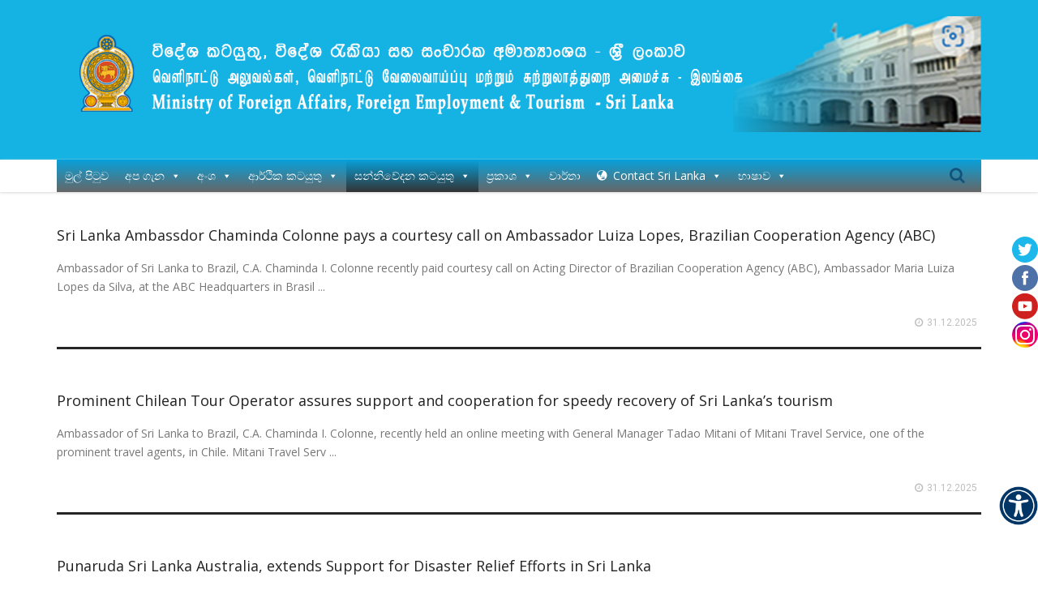

--- FILE ---
content_type: text/html; charset=UTF-8
request_url: https://mfa.gov.lk/sin/category/mission-news/page/8/
body_size: 26115
content:
<!DOCTYPE html>
<!--[if lte IE 8]>              <html class="ie8 no-js" lang="en-US">     <![endif]-->
<!--[if IE 9]>					<html class="ie9 no-js" lang="en-US">     <![endif]-->
<!--[if !(IE)]><!-->			<html class="not-ie no-js" lang="en-US">  <!--<![endif]-->
	<head>
		<meta http-equiv="Content-Type" content="text/html; charset=UTF-8" />
		<meta name="viewport" content="width=device-width, initial-scale=1, maximum-scale=1" />
		<!--[if ie]><meta http-equiv='X-UA-Compatible' content="IE=edge,IE=9,IE=8,chrome=1" /><![endif]-->
		<link rel="shortcut icon" href="https://mfa.gov.lk/mfr2020si/wp-content/uploads/2019/11/favicon.ico" type="image/x-icon" />
		<link rel="alternate" type="application/rss+xml" title="විදේශ කටයුතු, විදේශ රැකියා සහ සංචාරක අමාත්‍යාංශය- ශ්‍රී ලංකාව RSS Feed" href="https://mfa.gov.lk/sin/feed/" />
		<link rel="pingback" href="https://mfa.gov.lk/sin/xmlrpc.php" />

		
		<title>දූත මණ්ඩල මාධ්‍ය නිවේදන &#8211; Page 8 &#8211; විදේශ කටයුතු, විදේශ රැකියා සහ සංචාරක අමාත්‍යාංශය- ශ්‍රී ලංකාව</title>
		<style type="text/css" media="print">#wpadminbar { display: none; }</style>
		<script type="text/javascript">
						var site_url = "https://mfa.gov.lk/sin";
			var capcha_image_url = "https://mfa.gov.lk/sin/wp-content/themes/diplomat/diplomat/helper/capcha/image.php/";
			var template_directory = "https://mfa.gov.lk/sin/wp-content/themes/diplomat/diplomat/";
			var ajaxurl = "https://mfa.gov.lk/sin/wp-admin/admin-ajax.php";
			var ajax_nonce = "d031f73036";
			var lang_enter_correctly = "Please enter correct";
			var lang_sended_succsessfully = "Your message has been sent successfully!";
			var lang_server_failed = "Server failed. Send later";
			var lang_any = "Any";
			var lang_home = "Home";
			var lang_attach_more_else = "You cant add more else attachments!";
			var lang_loading = "Loading ...";
			var lang_mail_sending = "Mail sending ...";
			var charcount = "3";
			var widget_advanced_search = "0";
			var menu_advanced_search = "1";
			var fixed_menu = "1";
			var appearing_speed = "50";
		</script>
		<link rel='dns-prefetch' href='//a.omappapi.com' />
<link rel='dns-prefetch' href='//fonts.googleapis.com' />
<link rel='dns-prefetch' href='//s.w.org' />
<link rel="alternate" type="application/rss+xml" title="විදේශ කටයුතු, විදේශ රැකියා සහ සංචාරක අමාත්‍යාංශය- ශ්‍රී ලංකාව &raquo; Feed" href="https://mfa.gov.lk/sin/feed/" />
<link rel="alternate" type="application/rss+xml" title="විදේශ කටයුතු, විදේශ රැකියා සහ සංචාරක අමාත්‍යාංශය- ශ්‍රී ලංකාව &raquo; Comments Feed" href="https://mfa.gov.lk/sin/comments/feed/" />
<link rel="alternate" type="application/rss+xml" title="විදේශ කටයුතු, විදේශ රැකියා සහ සංචාරක අමාත්‍යාංශය- ශ්‍රී ලංකාව &raquo; දූත මණ්ඩල මාධ්‍ය නිවේදන Category Feed" href="https://mfa.gov.lk/sin/category/mission-news/feed/" />
		<script type="text/javascript">
			window._wpemojiSettings = {"baseUrl":"https:\/\/s.w.org\/images\/core\/emoji\/12.0.0-1\/72x72\/","ext":".png","svgUrl":"https:\/\/s.w.org\/images\/core\/emoji\/12.0.0-1\/svg\/","svgExt":".svg","source":{"concatemoji":"https:\/\/mfa.gov.lk\/sin\/wp-includes\/js\/wp-emoji-release.min.js?ver=5.4.2"}};
			/*! This file is auto-generated */
			!function(e,a,t){var r,n,o,i,p=a.createElement("canvas"),s=p.getContext&&p.getContext("2d");function c(e,t){var a=String.fromCharCode;s.clearRect(0,0,p.width,p.height),s.fillText(a.apply(this,e),0,0);var r=p.toDataURL();return s.clearRect(0,0,p.width,p.height),s.fillText(a.apply(this,t),0,0),r===p.toDataURL()}function l(e){if(!s||!s.fillText)return!1;switch(s.textBaseline="top",s.font="600 32px Arial",e){case"flag":return!c([127987,65039,8205,9895,65039],[127987,65039,8203,9895,65039])&&(!c([55356,56826,55356,56819],[55356,56826,8203,55356,56819])&&!c([55356,57332,56128,56423,56128,56418,56128,56421,56128,56430,56128,56423,56128,56447],[55356,57332,8203,56128,56423,8203,56128,56418,8203,56128,56421,8203,56128,56430,8203,56128,56423,8203,56128,56447]));case"emoji":return!c([55357,56424,55356,57342,8205,55358,56605,8205,55357,56424,55356,57340],[55357,56424,55356,57342,8203,55358,56605,8203,55357,56424,55356,57340])}return!1}function d(e){var t=a.createElement("script");t.src=e,t.defer=t.type="text/javascript",a.getElementsByTagName("head")[0].appendChild(t)}for(i=Array("flag","emoji"),t.supports={everything:!0,everythingExceptFlag:!0},o=0;o<i.length;o++)t.supports[i[o]]=l(i[o]),t.supports.everything=t.supports.everything&&t.supports[i[o]],"flag"!==i[o]&&(t.supports.everythingExceptFlag=t.supports.everythingExceptFlag&&t.supports[i[o]]);t.supports.everythingExceptFlag=t.supports.everythingExceptFlag&&!t.supports.flag,t.DOMReady=!1,t.readyCallback=function(){t.DOMReady=!0},t.supports.everything||(n=function(){t.readyCallback()},a.addEventListener?(a.addEventListener("DOMContentLoaded",n,!1),e.addEventListener("load",n,!1)):(e.attachEvent("onload",n),a.attachEvent("onreadystatechange",function(){"complete"===a.readyState&&t.readyCallback()})),(r=t.source||{}).concatemoji?d(r.concatemoji):r.wpemoji&&r.twemoji&&(d(r.twemoji),d(r.wpemoji)))}(window,document,window._wpemojiSettings);
		</script>
		<style type="text/css">
img.wp-smiley,
img.emoji {
	display: inline !important;
	border: none !important;
	box-shadow: none !important;
	height: 1em !important;
	width: 1em !important;
	margin: 0 .07em !important;
	vertical-align: -0.1em !important;
	background: none !important;
	padding: 0 !important;
}
</style>
	<link rel='stylesheet' id='tmm_google_fonts-css'  href='https://fonts.googleapis.com/css?family=Roboto+Slab%7CRoboto%7CPT+Serif%7CDroid+Serif%7COpen+Sans&#038;subset=latin%2Ccyrillic&#038;ver=5.4.2' type='text/css' media='all' />
<link rel='stylesheet' id='tmm_theme_style-css'  href='https://mfa.gov.lk/sin/wp-content/themes/diplomat/diplomat/css/styles.css?ver=5.4.2' type='text/css' media='all' />
<link rel='stylesheet' id='tmm_custom2-css'  href='https://mfa.gov.lk/sin/wp-content/themes/diplomat/diplomat/css/custom2.css?ver=5.4.2' type='text/css' media='all' />
<link rel='stylesheet' id='tmm_fontello-css'  href='https://mfa.gov.lk/sin/wp-content/plugins/tmm_content_composer/css/fontello.css?ver=5.4.2' type='text/css' media='all' />
<link rel='stylesheet' id='layerslider-css'  href='https://mfa.gov.lk/sin/wp-content/plugins/LayerSlider/static/layerslider/css/layerslider.css?ver=6.8.2' type='text/css' media='all' />
<link rel='stylesheet' id='ls-google-fonts-css'  href='https://fonts.googleapis.com/css?family=Lato:100,300,regular,700,900%7COpen+Sans:300%7CIndie+Flower:regular%7COswald:300,regular,700&#038;subset=latin%2Clatin-ext' type='text/css' media='all' />
<link rel='stylesheet' id='premium-addons-css'  href='https://mfa.gov.lk/sin/wp-content/plugins/premium-addons-for-elementor/assets/frontend/min-css/premium-addons.min.css?ver=4.10.83' type='text/css' media='all' />
<link rel='stylesheet' id='wp-block-library-css'  href='https://mfa.gov.lk/sin/wp-includes/css/dist/block-library/style.min.css?ver=5.4.2' type='text/css' media='all' />
<link rel='stylesheet' id='sp-news-public-css'  href='https://mfa.gov.lk/sin/wp-content/plugins/sp-news-and-widget/assets/css/wpnw-public.css?ver=5.0.3' type='text/css' media='all' />
<link rel='stylesheet' id='SFSImainCss-css'  href='https://mfa.gov.lk/sin/wp-content/plugins/ultimate-social-media-icons/css/sfsi-style.css?ver=2.9.5' type='text/css' media='all' />
<link rel='stylesheet' id='WASBstyles-css'  href='https://mfa.gov.lk/sin/wp-content/plugins/woo-autocomplete-search-bar/css/styles.css?ver=5.4.2' type='text/css' media='all' />
<link rel='stylesheet' id='wpah-front-styles-css'  href='https://mfa.gov.lk/sin/wp-content/plugins/wp-accessibility-helper/assets/css/wp-accessibility-helper.min.css?ver=0.5.9.4' type='text/css' media='all' />
<link rel='stylesheet' id='megamenu-css'  href='https://mfa.gov.lk/sin/wp-content/uploads/maxmegamenu/style.css?ver=58af78' type='text/css' media='all' />
<link rel='stylesheet' id='dashicons-css'  href='https://mfa.gov.lk/sin/wp-includes/css/dashicons.min.css?ver=5.4.2' type='text/css' media='all' />
<link rel='stylesheet' id='wpdreams-asl-basic-css'  href='https://mfa.gov.lk/sin/wp-content/plugins/ajax-search-lite/css/style.basic.css?ver=4.12.6' type='text/css' media='all' />
<link rel='stylesheet' id='wpdreams-asl-instance-css'  href='https://mfa.gov.lk/sin/wp-content/plugins/ajax-search-lite/css/style-simple-blue.css?ver=4.12.6' type='text/css' media='all' />
<link rel='stylesheet' id='latest-posts-style-css'  href='https://mfa.gov.lk/sin/wp-content/plugins/latest-posts/assets/css/style.css?ver=1.4.4' type='text/css' media='all' />
<link rel='stylesheet' id='elementor-frontend-legacy-css'  href='https://mfa.gov.lk/sin/wp-content/plugins/elementor/assets/css/frontend-legacy.min.css?ver=3.7.4' type='text/css' media='all' />
<link rel='stylesheet' id='elementor-frontend-css'  href='https://mfa.gov.lk/sin/wp-content/plugins/elementor/assets/css/frontend.min.css?ver=3.7.4' type='text/css' media='all' />
<link rel='stylesheet' id='eael-general-css'  href='https://mfa.gov.lk/sin/wp-content/plugins/essential-addons-for-elementor-lite/assets/front-end/css/view/general.min.css?ver=6.1.2' type='text/css' media='all' />
<script type='text/javascript' src='https://mfa.gov.lk/sin/wp-includes/js/jquery/jquery.js?ver=1.12.4-wp'></script>
<script type='text/javascript' src='https://mfa.gov.lk/sin/wp-includes/js/jquery/jquery-migrate.min.js?ver=1.4.1'></script>
<script type='text/javascript' src='https://mfa.gov.lk/sin/wp-content/themes/diplomat/diplomat/js/modernizr.min.js?ver=5.4.2'></script>
<meta name="generator" content="Powered by LayerSlider 6.8.2 - Multi-Purpose, Responsive, Parallax, Mobile-Friendly Slider Plugin for WordPress." />
<!-- LayerSlider updates and docs at: https://layerslider.kreaturamedia.com -->
<link rel='https://api.w.org/' href='https://mfa.gov.lk/sin/wp-json/' />
<link rel="EditURI" type="application/rsd+xml" title="RSD" href="https://mfa.gov.lk/sin/xmlrpc.php?rsd" />
<link rel="wlwmanifest" type="application/wlwmanifest+xml" href="https://mfa.gov.lk/sin/wp-includes/wlwmanifest.xml" /> 
<meta name="generator" content="WordPress 5.4.2" />
<style>#wpdevart_lb_overlay{background-color:#000000;} #wpdevart_lb_overlay.wpdevart_opacity{opacity:0.75 !important;} #wpdevart_lb_main_desc{
				 -webkit-transition: opacity 0.3s ease;
				 -moz-transition: opacity 0.3s ease;
				 -o-transition: opacity 0.3s ease;
				 transition: opacity 0.3s ease;} #wpdevart_lb_information_content{
				 -webkit-transition: opacity 0.3s ease;
				 -moz-transition: opacity 0.3s ease;
				 -o-transition: opacity 0.3s ease;
				 transition: opacity 0.3s ease;}
		#wpdevart_lb_information_content{
			width:100%;	
			padding-top:0px;
			padding-bottom:0px;
		}
		#wpdevart_info_counter_of_imgs{
			    display: inline-block;
				padding-left:15px;
				padding-right:4px;
				font-size:20px;
				color:#000000;
		}
		#wpdevart_info_caption{
			    display: inline-block;
				padding-left:15px;
				padding-right:5px;
				font-size:20px;
				color:#000000;
		}
		#wpdevart_info_title{
			    display: inline-block;
				padding-left:5px;
				padding-right:5px;
				font-size:15px;
				color:#000000;
		}
		@-webkit-keyframes rotate {
			to   {-webkit-transform: rotate(360deg);}
			from  {-webkit-transform: rotate(0deg);}
		}
		@keyframes rotate {
			to   {transform: rotate(360deg);}
			from  {transform: rotate(0deg);}
		}
		#wpdevart_lb_loading_img,#wpdevart_lb_loading_img_first{
			-webkit-animation: rotate 2s linear  infinite;
    		animation: rotate 2s linear infinite;
		}
	  </style>      <meta name="follow.[base64]" content="sj753gEMWQTqW5eLSdss"/>
        <link rel="stylesheet" href="//code.jquery.com/ui/1.11.4/themes/smoothness/jquery-ui.css">
        <script src="//code.jquery.com/ui/1.11.4/jquery-ui.js"></script>
        <script>
            jQuery(function($){
                var availableTags = [
                
                ];
                $( "#wasb-input" ).autocomplete({
                    source: availableTags
                });
            });
        </script>
    				<link rel="preconnect" href="https://fonts.gstatic.com" crossorigin />
				<link rel="preload" as="style" href="//fonts.googleapis.com/css?family=Open+Sans&display=swap" />
				<link rel="stylesheet" href="//fonts.googleapis.com/css?family=Open+Sans&display=swap" media="all" />
				<style type="text/css" id="custom-background-css">
body.custom-background { background-color: #ffffff; }
</style>
				            <style>
				            
					div[id*='ajaxsearchlitesettings'].searchsettings .asl_option_inner label {
						font-size: 0px !important;
						color: rgba(0, 0, 0, 0);
					}
					div[id*='ajaxsearchlitesettings'].searchsettings .asl_option_inner label:after {
						font-size: 11px !important;
						position: absolute;
						top: 0;
						left: 0;
						z-index: 1;
					}
					.asl_w_container {
						width: 100%;
						margin: 0px 0px 0px 0px;
						min-width: 200px;
					}
					div[id*='ajaxsearchlite'].asl_m {
						width: 100%;
					}
					div[id*='ajaxsearchliteres'].wpdreams_asl_results div.resdrg span.highlighted {
						font-weight: bold;
						color: rgba(217, 49, 43, 1);
						background-color: rgba(238, 238, 238, 1);
					}
					div[id*='ajaxsearchliteres'].wpdreams_asl_results .results img.asl_image {
						width: 70px;
						height: 70px;
						object-fit: cover;
					}
					div.asl_r .results {
						max-height: none;
					}
				
						.asl_m .probox svg {
							fill: rgba(0, 0, 0, 1) !important;
						}
						.asl_m .probox .innericon {
							background-color: rgba(255, 255, 255, 1) !important;
							background-image: none !important;
							-webkit-background-image: none !important;
							-ms-background-image: none !important;
						}
					
						div.asl_r.asl_w.vertical .results .item::after {
							display: block;
							position: absolute;
							bottom: 0;
							content: '';
							height: 1px;
							width: 100%;
							background: #D8D8D8;
						}
						div.asl_r.asl_w.vertical .results .item.asl_last_item::after {
							display: none;
						}
								            </style>
			            		<style type="text/css" id="wp-custom-css">
			.page-title {
    display: none !important;
}		</style>
		<style type="text/css">/** Mega Menu CSS: fs **/</style>
	</head>

	<body class="archive paged category category-mission-news category-128 custom-background paged-8 category-paged-8 header-fixed animated sfsi_actvite_theme_default chrome osx wp-accessibility-helper wah_fstype_zoom accessibility-location-right mega-menu-primary elementor-default elementor-kit-55941">

	<div id="fb-root"></div>
	<script>(function(d, s, id) {
			var js, fjs = d.getElementsByTagName(s)[0];
			if (d.getElementById(id)) return;
			js = d.createElement(s); js.id = id;
			js.src = "//connect.facebook.net/en_US/sdk.js#xfbml=1&version=v2.4";
			fjs.parentNode.insertBefore(js, fjs);
		}(document, 'script', 'facebook-jssdk'));</script>

       
		<div id="fb-root"></div>
                	
        <!-- - - - - - - - - - - - - - Wrapper - - - - - - - - - - - - - - - - -->

        <div id="wrapper">

	        <!-- - - - - - - - - - - - - Mobile Menu - - - - - - - - - - - - - - -->

	        <nav id="mobile-advanced" class="mobile-advanced"></nav>

	        <!-- - - - - - - - - - - - end Mobile Menu - - - - - - - - - - - - - -->
                
            <!-- - - - - - - - - - - - Header - - - - - - - - - - - - - -->

            
<header id="header" class="header type-1">

	<div class="header-top">

		<div class="row">

			<div class="large-12 columns">

				
<ul class="social-icons">

	
</ul><!--/ .social-icons-->
			</div>

		</div><!--/ .row-->

	</div><!--/ .header-top-->

	<div class="header-middle">

		<div class="row">

			<div class="large-12 columns">
				<div class="header-middle-entry">

						<div class="logo">
		<a class="tmm_logo" title="විදේශ කටයුතු, විදේශ රැකියා සහ සංචාරක අමාත්‍යාංශය - ශ්‍රී ලංකාව" href="https://mfa.gov.lk/sin">
			<img height="200" width="1590" src="https://mfa.gov.lk/sin/wp-content/uploads/2024/12/MFA-Web-1.png" alt="විදේශ කටයුතු, විදේශ රැකියා සහ සංචාරක අමාත්‍යාංශය - ශ්‍රී ලංකාව" />
		</a>
	</div>
	
					<div class="account">

						
						<!-- - - - - - - - - - - - - Donate Button - - - - - - - - - - - - - - -->

							
						<!-- - - - - - - - - - - - - end Donate Button - - - - - - - - - - - - -->

					</div>

				</div>
			</div>

		</div><!--/ .row-->

	</div><!--/ .header-middle-->

	<div class="header-bottom">

		<div class="row">

			<div class="large-12 columns">

				<nav id="navigation" class="navigation top-bar" data-topbar role="navigation">

						<div id="mega-menu-wrap-primary" class="mega-menu-wrap"><div class="mega-menu-toggle"><div class="mega-toggle-blocks-left"></div><div class="mega-toggle-blocks-center"></div><div class="mega-toggle-blocks-right"><div class='mega-toggle-block mega-menu-toggle-block mega-toggle-block-1' id='mega-toggle-block-1' tabindex='0'><span class='mega-toggle-label' role='button' aria-expanded='false'><span class='mega-toggle-label-closed'>MENU</span><span class='mega-toggle-label-open'>MENU</span></span></div></div></div><ul id="mega-menu-primary" class="mega-menu max-mega-menu mega-menu-horizontal mega-no-js" data-event="hover_intent" data-effect="fade_up" data-effect-speed="200" data-effect-mobile="slide_right" data-effect-speed-mobile="200" data-mobile-force-width="body" data-second-click="go" data-document-click="collapse" data-vertical-behaviour="standard" data-breakpoint="600" data-unbind="true" data-mobile-state="collapse_all" data-mobile-direction="vertical" data-hover-intent-timeout="300" data-hover-intent-interval="100"><li class='mega-menu-item mega-menu-item-type-post_type mega-menu-item-object-page mega-menu-item-home mega-align-bottom-left mega-menu-flyout mega-menu-item-535' id='mega-menu-item-535'><a class="mega-menu-link" href="https://mfa.gov.lk/sin/" tabindex="0">මුල් පිටුව</a></li><li class='mega-menu-item mega-menu-item-type-custom mega-menu-item-object-custom mega-menu-item-has-children mega-align-bottom-left mega-menu-flyout mega-menu-item-40204' id='mega-menu-item-40204'><a class="mega-menu-link" href="#" aria-expanded="false" tabindex="0">අප ගැන<span class="mega-indicator"></span></a>
<ul class="mega-sub-menu">
<li class='mega-menu-item mega-menu-item-type-post_type mega-menu-item-object-page mega-menu-item-1878' id='mega-menu-item-1878'><a class="mega-menu-link" href="https://mfa.gov.lk/sin/%e0%b6%85%e0%b6%b4-%e0%b6%9c%e0%b7%90%e0%b6%b1/">හැඳින්වීම</a></li><li class='mega-menu-item mega-menu-item-type-custom mega-menu-item-object-custom mega-menu-item-has-children mega-menu-item-1210' id='mega-menu-item-1210'><a class="mega-menu-link" href="#" aria-expanded="false">පැතිකඩයන්<span class="mega-indicator"></span></a>
	<ul class="mega-sub-menu">
<li class='mega-menu-item mega-menu-item-type-post_type mega-menu-item-object-page mega-menu-item-1733' id='mega-menu-item-1733'><a class="mega-menu-link" href="https://mfa.gov.lk/sin/minister-of-foreign-relations/">අමාත්&#x200d;ය</a></li><li class='mega-menu-item mega-menu-item-type-post_type mega-menu-item-object-page mega-menu-item-65363' id='mega-menu-item-65363'><a class="mega-menu-link" href="https://mfa.gov.lk/sin/deputy-minister-of-foreign-affairs-foreign-employment/">නියෝජ්&#x200d;ය අමාත්&#x200d;ය (විදේශ කටයුතු සහ විදේශ රැකියා)</a></li><li class='mega-menu-item mega-menu-item-type-post_type mega-menu-item-object-page mega-menu-item-65362' id='mega-menu-item-65362'><a class="mega-menu-link" href="https://mfa.gov.lk/sin/deputy-minister-of-tourism/">නියෝජ්&#x200d;ය අමාත්&#x200d;ය (සංචාරක)</a></li><li class='mega-menu-item mega-menu-item-type-post_type mega-menu-item-object-page mega-menu-item-1752' id='mega-menu-item-1752'><a class="mega-menu-link" href="https://mfa.gov.lk/sin/secretary-of-foreign-relations/">ලේකම්</a></li><li class='mega-menu-item mega-menu-item-type-post_type mega-menu-item-object-page mega-menu-item-2184' id='mega-menu-item-2184'><a class="mega-menu-link" href="https://mfa.gov.lk/sin/additional-secretaries/">අතිරේක ලේකම්වරුන්</a></li>	</ul>
</li><li class='mega-menu-item mega-menu-item-type-post_type mega-menu-item-object-page mega-menu-item-1757' id='mega-menu-item-1757'><a class="mega-menu-link" href="https://mfa.gov.lk/sin/organizational-structure/">සංවිධාන ව්&#x200d;යුහය</a></li><li class='mega-menu-item mega-menu-item-type-custom mega-menu-item-object-custom mega-menu-item-has-children mega-menu-item-1212' id='mega-menu-item-1212'><a class="mega-menu-link" aria-expanded="false">ඉතිහාසය<span class="mega-indicator"></span></a>
	<ul class="mega-sub-menu">
<li class='mega-menu-item mega-menu-item-type-post_type mega-menu-item-object-page mega-menu-item-2025' id='mega-menu-item-2025'><a class="mega-menu-link" href="https://mfa.gov.lk/sin/milestones/">සුවිශේෂී අවස්ථා</a></li><li class='mega-menu-item mega-menu-item-type-post_type mega-menu-item-object-page mega-menu-item-1880' id='mega-menu-item-1880'><a class="mega-menu-link" href="https://mfa.gov.lk/sin/former-foreign-ministers/">හිටපු අමාත්&#x200d;යවරුන්</a></li><li class='mega-menu-item mega-menu-item-type-post_type mega-menu-item-object-page mega-menu-item-1879' id='mega-menu-item-1879'><a class="mega-menu-link" href="https://mfa.gov.lk/sin/former-foreign-secretaries/">හිටපු ලේකම්වරුන්</a></li><li class='mega-menu-item mega-menu-item-type-post_type mega-menu-item-object-page mega-menu-item-1881' id='mega-menu-item-1881'><a class="mega-menu-link" href="https://mfa.gov.lk/sin/republic-building/">ජනරජ ගොඩනැගිල්ල</a></li>	</ul>
</li></ul>
</li><li class='mega-menu-item mega-menu-item-type-custom mega-menu-item-object-custom mega-menu-item-has-children mega-align-bottom-left mega-menu-flyout mega-menu-item-1136' id='mega-menu-item-1136'><a class="mega-menu-link" href="#" aria-expanded="false" tabindex="0">අංශ<span class="mega-indicator"></span></a>
<ul class="mega-sub-menu">
<li class='mega-menu-item mega-menu-item-type-custom mega-menu-item-object-custom mega-menu-item-has-children mega-menu-item-1218' id='mega-menu-item-1218'><a class="mega-menu-link" href="#" aria-expanded="false">ද්වීපාර්ශ්වික කටයුතු<span class="mega-indicator"></span></a>
	<ul class="mega-sub-menu">
<li class='mega-menu-item mega-menu-item-type-post_type mega-menu-item-object-page mega-menu-item-2026' id='mega-menu-item-2026'><a class="mega-menu-link" href="https://mfa.gov.lk/sin/africa-affairs-division/">අප්&#x200d;රිකා කටයුතු</a></li><li class='mega-menu-item mega-menu-item-type-post_type mega-menu-item-object-page mega-menu-item-1926' id='mega-menu-item-1926'><a class="mega-menu-link" href="https://mfa.gov.lk/sin/east-asia-south-east-asia-and-oceania-division-2/">නැගෙනහිර ආසියානු සහ ඕෂනියා අංශය</a></li><li class='mega-menu-item mega-menu-item-type-post_type mega-menu-item-object-page mega-menu-item-1946' id='mega-menu-item-1946'><a class="mega-menu-link" href="https://mfa.gov.lk/sin/europe-and-central-asia-division-3/">යුරෝපය සහ උතුරු ඇමරිකා අංශය</a></li><li class='mega-menu-item mega-menu-item-type-post_type mega-menu-item-object-page mega-menu-item-1924' id='mega-menu-item-1924'><a class="mega-menu-link" href="https://mfa.gov.lk/sin/latin-america-and-caribbean-division-2/">ලතින් ඇමෙරිකාව සහ කැරිබියානු කලාපය</a></li><li class='mega-menu-item mega-menu-item-type-post_type mega-menu-item-object-page mega-menu-item-2203' id='mega-menu-item-2203'><a class="mega-menu-link" href="https://mfa.gov.lk/sin/middle-east-division/">මැදපෙරදිග</a></li><li class='mega-menu-item mega-menu-item-type-post_type mega-menu-item-object-page mega-menu-item-2219' id='mega-menu-item-2219'><a class="mega-menu-link" href="https://mfa.gov.lk/sin/north-america-division-2/">උතුරු ඇමරිකා</a></li><li class='mega-menu-item mega-menu-item-type-post_type mega-menu-item-object-page mega-menu-item-2194' id='mega-menu-item-2194'><a class="mega-menu-link" href="https://mfa.gov.lk/sin/south-asia-and-saarc-division/">දකුණු ආසියා සහ සාක්</a></li><li class='mega-menu-item mega-menu-item-type-post_type mega-menu-item-object-page mega-menu-item-40755' id='mega-menu-item-40755'><a class="mega-menu-link" href="https://mfa.gov.lk/sin/south-east-asia-division/">අග්නිදිග ආසියාව සහ මධ්&#x200d;යම ආසියාව</a></li>	</ul>
</li><li class='mega-menu-item mega-menu-item-type-custom mega-menu-item-object-custom mega-menu-item-has-children mega-menu-item-1213' id='mega-menu-item-1213'><a class="mega-menu-link" href="#" aria-expanded="false">බහුපාර්ශ්වික කටයුතු<span class="mega-indicator"></span></a>
	<ul class="mega-sub-menu">
<li class='mega-menu-item mega-menu-item-type-post_type mega-menu-item-object-page mega-menu-item-2195' id='mega-menu-item-2195'><a class="mega-menu-link" href="https://mfa.gov.lk/sin/united-nations-and-human-rights-division-2/">එක්සත් ජාතීන්ගේ සංවිධානය සහ මානව හිමිකම්</a></li>	</ul>
</li><li class='mega-menu-item mega-menu-item-type-post_type mega-menu-item-object-page mega-menu-item-2218' id='mega-menu-item-2218'><a class="mega-menu-link" href="https://mfa.gov.lk/sin/economic-affairs-division-2/">ආර්ථික කටයුතු</a></li><li class='mega-menu-item mega-menu-item-type-post_type mega-menu-item-object-page mega-menu-item-2235' id='mega-menu-item-2235'><a class="mega-menu-link" href="https://mfa.gov.lk/sin/protocol-division/">සන්ධාන</a></li><li class='mega-menu-item mega-menu-item-type-post_type mega-menu-item-object-page mega-menu-item-2583' id='mega-menu-item-2583'><a class="mega-menu-link" href="https://mfa.gov.lk/sin/public-diplomacy-and-spokesperson/">මහජන රාජ්&#x200d;ය තාන්ත්&#x200d;රික</a></li><li class='mega-menu-item mega-menu-item-type-post_type mega-menu-item-object-page mega-menu-item-2270' id='mega-menu-item-2270'><a class="mega-menu-link" href="https://mfa.gov.lk/sin/consular-affairs-division-2/">ප්&#x200d;රදූත කටයුතු</a></li><li class='mega-menu-item mega-menu-item-type-post_type mega-menu-item-object-page mega-menu-item-2256' id='mega-menu-item-2256'><a class="mega-menu-link" href="https://mfa.gov.lk/sin/legal-division-2/">නීති</a></li><li class='mega-menu-item mega-menu-item-type-post_type mega-menu-item-object-page mega-menu-item-2217' id='mega-menu-item-2217'><a class="mega-menu-link" href="https://mfa.gov.lk/sin/ocean-affairs-environment-and-climate-change-division-2/">සාගර කටයුතු, පාරිසරික හා දේශගුණික විපර්යාස අංශය</a></li><li class='mega-menu-item mega-menu-item-type-post_type mega-menu-item-object-page mega-menu-item-2234' id='mega-menu-item-2234'><a class="mega-menu-link" href="https://mfa.gov.lk/sin/international-security-ctu/">ජාත්&#x200d;යන්තර ආරක්ෂක හා ත්&#x200d;රස්තවාදය මැඩ පැවැත්වීම්</a></li><li class='mega-menu-item mega-menu-item-type-post_type mega-menu-item-object-page mega-menu-item-68284' id='mega-menu-item-68284'><a class="mega-menu-link" href="https://mfa.gov.lk/sin/%e0%b6%b8%e0%b7%8f%e0%b6%b1%e0%b7%80-%e0%b7%83%e0%b6%b8%e0%b7%8a%e0%b6%b4%e0%b6%ad%e0%b7%8a-%e0%b7%83%e0%b6%82%e0%b7%80%e0%b6%bb%e0%b7%8a%e0%b6%b0%e0%b6%b1-%e0%b6%b4%e0%b6%bb%e0%b7%8a%e0%b6%ba/">මානව සම්පත් සංවර්ධන, පර්යේෂණ හා පුහුණු අංශය</a></li><li class='mega-menu-item mega-menu-item-type-post_type mega-menu-item-object-page mega-menu-item-2241' id='mega-menu-item-2241'><a class="mega-menu-link" href="https://mfa.gov.lk/sin/hr-mission-management/">මානව සම්පත් සහ දූත මණ්ඩල කළමනාකරණ අංශය</a></li><li class='mega-menu-item mega-menu-item-type-post_type mega-menu-item-object-page mega-menu-item-2246' id='mega-menu-item-2246'><a class="mega-menu-link" href="https://mfa.gov.lk/sin/overseas-asset-management-development/">විදේශ වත්කම් කළමනාකරණ සහ සංවර්ධන අංශය</a></li><li class='mega-menu-item mega-menu-item-type-post_type mega-menu-item-object-page mega-menu-item-2281' id='mega-menu-item-2281'><a class="mega-menu-link" href="https://mfa.gov.lk/sin/general-administration-division/">සාමාන්&#x200d;ය පරිපාලන</a></li><li class='mega-menu-item mega-menu-item-type-post_type mega-menu-item-object-page mega-menu-item-2294' id='mega-menu-item-2294'><a class="mega-menu-link" href="https://mfa.gov.lk/sin/finance-division/">මූල්&#x200d;ය</a></li><li class='mega-menu-item mega-menu-item-type-post_type mega-menu-item-object-page mega-menu-item-2293' id='mega-menu-item-2293'><a class="mega-menu-link" href="https://mfa.gov.lk/sin/internal-audit-division/">අභ්&#x200d;යන්තර විගණන හා විමර්ශන</a></li><li class='mega-menu-item mega-menu-item-type-post_type mega-menu-item-object-page mega-menu-item-has-children mega-menu-item-56420' id='mega-menu-item-56420'><a class="mega-menu-link" href="https://mfa.gov.lk/sin/%e0%b6%9a%e0%b7%99%e0%b7%8f%e0%b7%80%e0%b7%92%e0%b6%a9%e0%b7%8a-19-%e0%b6%9a%e0%b7%9a%e0%b6%b1%e0%b7%8a%e0%b6%af%e0%b7%8a%e0%b6%bb%e0%b7%83%e0%b7%8a%e0%b6%ae%e0%b7%8f%e0%b6%b1-%e0%b6%92/" aria-expanded="false">කාර්ය සාධන සමාලෝචන සහ ක්&#x200d;රියාත්මක කිරීමේ අංශය<span class="mega-indicator"></span></a>
	<ul class="mega-sub-menu">
<li class='mega-menu-item mega-menu-item-type-post_type mega-menu-item-object-page mega-menu-item-66035' id='mega-menu-item-66035'><a class="mega-menu-link" href="https://mfa.gov.lk/sin/%e0%b6%9a%e0%b7%8f%e0%b6%bb%e0%b7%8a%e0%b6%ba-%e0%b7%83%e0%b7%8f%e0%b6%b0%e0%b6%b1-%e0%b7%83%e0%b6%b8%e0%b7%8f%e0%b6%bd%e0%b7%9d%e0%b6%a0%e0%b6%b1-%e0%b7%83%e0%b7%84-%e0%b6%9a%e0%b7%8a/">හදිසි ප්&#x200d;රතිචාර ඒකකය</a></li>	</ul>
</li></ul>
</li><li class='mega-menu-item mega-menu-item-type-custom mega-menu-item-object-custom mega-menu-item-has-children mega-align-bottom-left mega-menu-flyout mega-menu-item-1232' id='mega-menu-item-1232'><a class="mega-menu-link" href="#" aria-expanded="false" tabindex="0">ආර්ථික කටයුතු<span class="mega-indicator"></span></a>
<ul class="mega-sub-menu">
<li class='mega-menu-item mega-menu-item-type-post_type mega-menu-item-object-page mega-menu-item-53076' id='mega-menu-item-53076'><a class="mega-menu-link" href="https://mfa.gov.lk/sin/%e0%b7%84%e0%b7%90%e0%b6%af%e0%b7%92%e0%b6%b1%e0%b7%8a%e0%b7%80%e0%b7%93%e0%b6%b8/">හැදින්වීම</a></li><li class='mega-menu-item mega-menu-item-type-post_type mega-menu-item-object-page mega-menu-item-51124' id='mega-menu-item-51124'><a class="mega-menu-link" href="https://mfa.gov.lk/sin/%e0%b7%81%e0%b7%8a%e2%80%8d%e0%b6%bb%e0%b7%93-%e0%b6%bd%e0%b6%82%e0%b6%9a%e0%b7%8f%e0%b7%80%e0%b7%9a-%e0%b6%86%e0%b6%ba%e0%b7%9d%e0%b6%a2%e0%b6%b1%e0%b6%ba-%e0%b6%9a%e0%b6%bb%e0%b6%b1%e0%b7%8a/">ශ්&#x200d;රී ලංකාවේ ආයෝජන කටයුතු සඳහා</a></li><li class='mega-menu-item mega-menu-item-type-post_type mega-menu-item-object-page mega-menu-item-52085' id='mega-menu-item-52085'><a class="mega-menu-link" href="https://mfa.gov.lk/sin/%e0%b7%81%e0%b7%8a%e2%80%8d%e0%b6%bb%e0%b7%93-%e0%b6%bd%e0%b6%82%e0%b6%9a%e0%b7%8f%e0%b7%80-%e0%b7%83%e0%b6%b8%e0%b6%9f-%e0%b7%80%e0%b7%99%e0%b7%85%e0%b6%af%e0%b7%8f%e0%b6%b8%e0%b7%8a-%e0%b6%9a/">ශ්&#x200d;රී ලංකාව සමඟ වෙළඳාම් කටයුතු සඳහා</a></li></ul>
</li><li class='mega-menu-item mega-menu-item-type-custom mega-menu-item-object-custom mega-current-menu-ancestor mega-menu-item-has-children mega-align-bottom-left mega-menu-flyout mega-menu-item-1235' id='mega-menu-item-1235'><a class="mega-menu-link" href="#" aria-expanded="false" tabindex="0">සන්නිවේදන කටයුතු<span class="mega-indicator"></span></a>
<ul class="mega-sub-menu">
<li class='mega-menu-item mega-menu-item-type-custom mega-menu-item-object-custom mega-current-menu-ancestor mega-current-menu-parent mega-menu-item-has-children mega-menu-item-1239' id='mega-menu-item-1239'><a class="mega-menu-link" aria-expanded="false">පුවත් නිවේදන<span class="mega-indicator"></span></a>
	<ul class="mega-sub-menu">
<li class='mega-menu-item mega-menu-item-type-taxonomy mega-menu-item-object-category mega-menu-item-39419' id='mega-menu-item-39419'><a class="mega-menu-link" href="https://mfa.gov.lk/sin/category/ministry-media-releases/">අමාත්‍යාංශයේ මාධ්‍ය නිවේදන</a></li><li class='mega-menu-item mega-menu-item-type-taxonomy mega-menu-item-object-category mega-current-menu-item mega-menu-item-39638' id='mega-menu-item-39638'><a class="mega-menu-link" href="https://mfa.gov.lk/sin/category/mission-news/" aria-current="page">දූත මණ්ඩල මාධ්‍ය නිවේදන</a></li><li class='mega-menu-item mega-menu-item-type-taxonomy mega-menu-item-object-category mega-menu-item-39639' id='mega-menu-item-39639'><a class="mega-menu-link" href="https://mfa.gov.lk/sin/category/news-from-other-media-news-from-other-media/">වෙනත් මූලාශ්&#x200d;රවලින් ගත් පුවත්</a></li><li class='mega-menu-item mega-menu-item-type-taxonomy mega-menu-item-object-category mega-menu-item-61195' id='mega-menu-item-61195'><a class="mega-menu-link" href="https://mfa.gov.lk/sin/category/special_notices/">විශේෂ නිවේදන</a></li>	</ul>
</li><li class='mega-menu-item mega-menu-item-type-taxonomy mega-menu-item-object-category mega-menu-item-39640' id='mega-menu-item-39640'><a class="mega-menu-link" href="https://mfa.gov.lk/sin/category/media-briefings/">මාධ්‍ය හමු</a></li><li class='mega-menu-item mega-menu-item-type-taxonomy mega-menu-item-object-category mega-menu-item-50283' id='mega-menu-item-50283'><a class="mega-menu-link" href="https://mfa.gov.lk/sin/category/media-statements/">මාධ්‍ය ප්‍රකාශ</a></li><li class='mega-menu-item mega-menu-item-type-post_type mega-menu-item-object-page mega-menu-item-1922' id='mega-menu-item-1922'><a class="mega-menu-link" href="https://mfa.gov.lk/sin/guidelines-for-foreign-media/">විදෙස් මාධ්&#x200d;ය සඳහා මාර්ගෝපදේශන</a></li></ul>
</li><li class='mega-menu-item mega-menu-item-type-custom mega-menu-item-object-custom mega-menu-item-has-children mega-align-bottom-left mega-menu-flyout mega-menu-item-1240' id='mega-menu-item-1240'><a class="mega-menu-link" href="#" aria-expanded="false" tabindex="0">ප්&#x200d;රකාශ<span class="mega-indicator"></span></a>
<ul class="mega-sub-menu">
<li class='mega-menu-item mega-menu-item-type-taxonomy mega-menu-item-object-category mega-menu-item-39642' id='mega-menu-item-39642'><a class="mega-menu-link" href="https://mfa.gov.lk/sin/category/statements/h-e-the-president/">අතිගරු ජනාධිපතිතුමා</a></li><li class='mega-menu-item mega-menu-item-type-taxonomy mega-menu-item-object-category mega-menu-item-39645' id='mega-menu-item-39645'><a class="mega-menu-link" href="https://mfa.gov.lk/sin/category/statements/hon-prime-minister/">ගරු අග්‍රාමාත්‍යතුමා</a></li><li class='mega-menu-item mega-menu-item-type-taxonomy mega-menu-item-object-category mega-menu-item-39641' id='mega-menu-item-39641'><a class="mega-menu-link" href="https://mfa.gov.lk/sin/category/ministers-statements-ministers-statements/">ගරු අමාත්&#x200d;යතුමා</a></li><li class='mega-menu-item mega-menu-item-type-taxonomy mega-menu-item-object-category mega-menu-item-39644' id='mega-menu-item-39644'><a class="mega-menu-link" href="https://mfa.gov.lk/sin/category/statements/hon-state-minister-of-foreign-affairs/">ගරු නියෝජ්‍ය අමාත්‍යතුමා</a></li><li class='mega-menu-item mega-menu-item-type-taxonomy mega-menu-item-object-category mega-menu-item-39646' id='mega-menu-item-39646'><a class="mega-menu-link" href="https://mfa.gov.lk/sin/category/statements/secretary-of-foreign-affairs/">විදේශ ලේකම්</a></li><li class='mega-menu-item mega-menu-item-type-taxonomy mega-menu-item-object-category mega-menu-item-39649' id='mega-menu-item-39649'><a class="mega-menu-link" href="https://mfa.gov.lk/sin/category/other/">වෙනත්</a></li></ul>
</li><li class='mega-menu-item mega-menu-item-type-post_type mega-menu-item-object-page mega-align-bottom-left mega-menu-flyout mega-menu-item-51855' id='mega-menu-item-51855'><a class="mega-menu-link" href="https://mfa.gov.lk/sin/%e0%b7%80%e0%b7%8f%e0%b6%bb%e0%b7%8a%e0%b6%ad%e0%b7%8f/" tabindex="0">වාර්තා</a></li><li class='mega-menu-item mega-menu-item-type-custom mega-menu-item-object-custom mega-menu-item-has-children mega-align-bottom-left mega-menu-flyout mega-has-icon mega-icon-left mega-menu-item-57490' id='mega-menu-item-57490'><a class="dashicons-admin-site-alt2 mega-menu-link" href="#" aria-expanded="false" tabindex="0">Contact Sri Lanka<span class="mega-indicator"></span></a>
<ul class="mega-sub-menu">
<li class='mega-menu-item mega-menu-item-type-custom mega-menu-item-object-custom mega-menu-item-57491' id='mega-menu-item-57491'><a class="mega-menu-link" href="https://www.contactsrilanka.mfa.gov.lk">Contact Sri Lanka Portal</a></li><li class='mega-menu-item mega-menu-item-type-custom mega-menu-item-object-custom mega-menu-item-57492' id='mega-menu-item-57492'><a class="mega-menu-link" href="https://forms.gle/ZNwMmTAhChNRet8o6">Mission Registration</a></li></ul>
</li><li class='mega-menu-item mega-menu-item-type-custom mega-menu-item-object-custom mega-menu-item-has-children mega-align-bottom-left mega-menu-flyout mega-menu-item-40700' id='mega-menu-item-40700'><a class="mega-menu-link" href="#" aria-expanded="false" tabindex="0">භාෂාව<span class="mega-indicator"></span></a>
<ul class="mega-sub-menu">
<li class='mega-menu-item mega-menu-item-type-custom mega-menu-item-object-custom mega-menu-item-40703' id='mega-menu-item-40703'><a class="mega-menu-link" href="https://mfa.gov.lk/tam/">தமிழ்</a></li><li class='mega-menu-item mega-menu-item-type-custom mega-menu-item-object-custom mega-menu-item-40701' id='mega-menu-item-40701'><a class="mega-menu-link" href="https://mfa.gov.lk">ENGLISH</a></li></ul>
</li></ul></div>						

<div class="search-form-nav">
	<form method="get" id="searchform-69716000284b0" action="https://mfa.gov.lk/sin/">
		<fieldset>
			<input placeholder="Search" type="text" name="s" autocomplete="on" value="" class="advanced_search" />
			<button type="submit" class="submit-search">Search</button>
		</fieldset>
	</form>
</div>

						
				</nav><!--/ .navigation-->


			</div>

		</div><!--/ .row-->

	</div><!--/ .header-bottom-->

</header><!--/ #header-->

            <!-- - - - - - - - - - - - end Header - - - - - - - - - - - - - -->
                

			<!-- - - - - - - - - - - - - - Main - - - - - - - - - - - - - - - - -->

	        
			<main id="content" class="row no_sidebar">

				
	<div class="large-12 columns">
		<div class="page-title">

			
				


				
													

				
					
																					<h1><span>දූත මණ්ඩල මාධ්‍ය නිවේදන</span></h1>
													
						
					
							

			
		</div>
	</div>


				<section id="main" class="medium-12 large-12 columns">
	<div id="post-area">
	
		<article id="post-70071" class="post full-width slideUp2x post-70071 type-post status-publish format-standard hentry category-mission-news">

			
			
				<header class="entry-header">

					<h2 class="entry-title"><a href="https://mfa.gov.lk/sin/sri-lanka-ambassdor-chaminda-colonne-pays-a-courtesy-call-on-ambassador-luiza-lopes-brazilian-cooperation-agency-abc/">Sri Lanka Ambassdor Chaminda Colonne pays a courtesy call  on Ambassador Luiza Lopes, Brazilian Cooperation Agency (ABC)</a></h2>

				</header>

				<div class="entry-content">
					<p>
Ambassador of Sri Lanka to Brazil, C.A. Chaminda I. Colonne recently paid courtesy call on Acting Director of Brazilian Cooperation Agency (ABC), Ambassador Maria Luiza Lopes da Silva, at the ABC Headquarters in Brasil ...</p>				</div>

			
			<footer class="entry-footer">
				
					<div class="left">
											</div>

					<div class="right">
													<span class="posted-on"><a href="https://mfa.gov.lk/sin/2025/12/31/">31.12.2025</a></span>
																																			</div>

							</footer>

		</article>

		
		<article id="post-70069" class="post full-width slideUp2x post-70069 type-post status-publish format-standard hentry category-mission-news">

			
			
				<header class="entry-header">

					<h2 class="entry-title"><a href="https://mfa.gov.lk/sin/prominent-chilean-tour-operator-assures-support-and-cooperation-for-speedy-recovery-of-sri-lankas-tourism/">Prominent Chilean Tour Operator assures support and cooperation  for speedy recovery of Sri Lanka’s tourism</a></h2>

				</header>

				<div class="entry-content">
					<p>
Ambassador of Sri Lanka to Brazil, C.A. Chaminda I. Colonne, recently held an online meeting with General Manager Tadao Mitani of Mitani Travel Service, one of the prominent travel agents, in Chile.
Mitani Travel Serv ...</p>				</div>

			
			<footer class="entry-footer">
				
					<div class="left">
											</div>

					<div class="right">
													<span class="posted-on"><a href="https://mfa.gov.lk/sin/2025/12/31/">31.12.2025</a></span>
																																			</div>

							</footer>

		</article>

		
		<article id="post-70067" class="post full-width slideUp2x post-70067 type-post status-publish format-standard hentry category-mission-news">

			
			
				<header class="entry-header">

					<h2 class="entry-title"><a href="https://mfa.gov.lk/sin/punaruda-sri-lanka-australia-extends-support-for-disaster-relief-efforts-in-sri-lanka/">Punaruda Sri Lanka Australia, extends Support for Disaster Relief Efforts in Sri Lanka</a></h2>

				</header>

				<div class="entry-content">
					<p>
Punaruda Sri Lanka Australia, has extended its assistance for disaster relief efforts in Sri Lanka by contributing support valued at AUD 200,000. A token representing the contribution was formally presented to the Sri  ...</p>				</div>

			
			<footer class="entry-footer">
				
					<div class="left">
											</div>

					<div class="right">
													<span class="posted-on"><a href="https://mfa.gov.lk/sin/2025/12/31/">31.12.2025</a></span>
																																			</div>

							</footer>

		</article>

		
		<article id="post-70061" class="post full-width slideUp2x post-70061 type-post status-publish format-standard hentry category-mission-news">

			
			
				<header class="entry-header">

					<h2 class="entry-title"><a href="https://mfa.gov.lk/sin/sri-lanka-expresses-gratitude-to-the-catholic-archdiocese-in-moscow-for-solidarity-and-support-following-ditwah-cyclone/">Sri Lanka expresses Gratitude to the Catholic Archdiocese in Moscow for Solidarity and Support Following Ditwah Cyclone</a></h2>

				</header>

				<div class="entry-content">
					<p>
The Embassy of Sri Lanka in the Russian Federation extends its sincere appreciation to the Catholic Archdiocese in Moscow for organizing special holy masses in remembrance of the victims of the devastating Ditwah Cyclo ...</p>				</div>

			
			<footer class="entry-footer">
				
					<div class="left">
											</div>

					<div class="right">
													<span class="posted-on"><a href="https://mfa.gov.lk/sin/2025/12/31/">31.12.2025</a></span>
																																			</div>

							</footer>

		</article>

		
		<article id="post-70059" class="post full-width slideUp2x post-70059 type-post status-publish format-standard hentry category-mission-news">

			
			
				<header class="entry-header">

					<h2 class="entry-title"><a href="https://mfa.gov.lk/sin/embassy-of-sri-lanka-in-bahrain-hosts-sri-lanka-is-ready-tourism-promotion-to-leading-bahraini-social-media-influencers/">Embassy of Sri Lanka in Bahrain Hosts “Sri Lanka Is Ready” Tourism Promotion to leading Bahraini Social Media Influencers</a></h2>

				</header>

				<div class="entry-content">
					<p>
The Embassy of Sri Lanka in the Kingdom of Bahrain successfully hosted a tourism promotion event titled “Sri Lanka Is Ready” on 29 December 2025 at the Grand Swiss-Bel hotel Waterfront in Seef. The event brought togeth ...</p>				</div>

			
			<footer class="entry-footer">
				
					<div class="left">
											</div>

					<div class="right">
													<span class="posted-on"><a href="https://mfa.gov.lk/sin/2025/12/31/">31.12.2025</a></span>
																																			</div>

							</footer>

		</article>

		
		<article id="post-70057" class="post full-width slideUp2x post-70057 type-post status-publish format-standard hentry category-mission-news">

			
			
				<header class="entry-header">

					<h2 class="entry-title"><a href="https://mfa.gov.lk/sin/sri-lankan-high-commission-celebrates-christmas/">Sri Lankan High Commission Celebrates Christmas</a></h2>

				</header>

				<div class="entry-content">
					<p>
A simple yet elegant Christmas celebration organized by the High Commission of Sri Lanka in Pakistan was held on 22 December 2025 at its premises in Islamabad.
Rev. Fr. Augustine of St. Fatima Church, Islamabad, toget ...</p>				</div>

			
			<footer class="entry-footer">
				
					<div class="left">
											</div>

					<div class="right">
													<span class="posted-on"><a href="https://mfa.gov.lk/sin/2025/12/30/">30.12.2025</a></span>
																																			</div>

							</footer>

		</article>

		
		<article id="post-70055" class="post full-width slideUp2x post-70055 type-post status-publish format-standard hentry category-mission-news">

			
			
				<header class="entry-header">

					<h2 class="entry-title"><a href="https://mfa.gov.lk/sin/the-embassy-of-sri-lanka-in-washington-d-c-celebrates-christmas/">The Embassy of Sri Lanka in Washington D.C. celebrates Christmas</a></h2>

				</header>

				<div class="entry-content">
					<p>
In keeping with the tradition of celebrating the major religious festivities, the Embassy of Sri Lanka in Washington D.C. hosted a Christmas celebration on 23 December 2025, at its premises.
Ambassador Mahinda Samaras ...</p>				</div>

			
			<footer class="entry-footer">
				
					<div class="left">
											</div>

					<div class="right">
													<span class="posted-on"><a href="https://mfa.gov.lk/sin/2025/12/30/">30.12.2025</a></span>
																																			</div>

							</footer>

		</article>

			</div>
	<!-- - - - - - - - - - - - Pagination - - - - - - - - - - - - - - -->
	
<div class="pagenavbar">
    <div class="pagenavi " data-posts="" data-postsperpage="7">

        <a class="page-numbers" href="https://mfa.gov.lk/sin/category/mission-news/">1</a>
<span class="page-numbers dots">&hellip;</span>
<a class="page-numbers" href="https://mfa.gov.lk/sin/category/mission-news/page/4/">4</a>
<a class="page-numbers" href="https://mfa.gov.lk/sin/category/mission-news/page/5/">5</a>
<a class="page-numbers" href="https://mfa.gov.lk/sin/category/mission-news/page/6/">6</a>
<a class="page-numbers" href="https://mfa.gov.lk/sin/category/mission-news/page/7/">7</a>
<span aria-current="page" class="page-numbers current">8</span>
<a class="page-numbers" href="https://mfa.gov.lk/sin/category/mission-news/page/9/">9</a>
<a class="page-numbers" href="https://mfa.gov.lk/sin/category/mission-news/page/10/">10</a>
<a class="page-numbers" href="https://mfa.gov.lk/sin/category/mission-news/page/11/">11</a>
<a class="page-numbers" href="https://mfa.gov.lk/sin/category/mission-news/page/12/">12</a>
<span class="page-numbers dots">&hellip;</span>
<a class="page-numbers" href="https://mfa.gov.lk/sin/category/mission-news/page/857/">857</a>
    </div><!--/ .pagenavi -->
</div><!--/ .pagenavbar-->
<!-- - - - - - - - - - - end Pagination - - - - - - - - - - - - - -->

	</section>

	
	
	<div id="subscribeDialog" class="dialog">
		<div class="dialog-overlay"></div>
		<div class="dialog-content">
			<div class="morph-shape">
				<svg xmlns="http://www.w3.org/2000/svg" width="100%" height="100%" viewBox="0 0 560 280" preserveAspectRatio="none">
					<rect x="3" y="3" fill="none" width="556" height="276"/>
				</svg>
			</div>
			<div class="dialog-inner">
				<p class="message"></p>
				<i class="action-close" data-dialog-close>Close</i>
			</div>
			<div class="dialog-error" style="display: none;"></div>
		</div>
	</div>

</main><!--/ #content -->

<!-- - - - - - - - - - - - - end Main - - - - - - - - - - - - - - - - -->

<!-- - - - - - - - - - - - - - - Footer - - - - - - - - - - - - - - - - -->

<footer id="footer">

	
	<div class="footer-bottom">

		<div class="row">

			<div class="large-6 columns">
				<div class="copyright">
									</div><!--/ .copyright-->
			</div>

			<div class="large-3 large-offset-3 columns">
				<div class="developed">
									</div><!--/ .developed-->
			</div>

		</div><!--/ .row-->

	</div><!--/ .footer-bottom-->

</footer><!--/ #footer-->

<!-- - - - - - - - - - - - - end Footer - - - - - - - - - - - - - -->

</div><!--/ #wrapper-->

<!-- - - - - - - - - - - - end Wrapper - - - - - - - - - - - - - - -->

<div class="floating-menu float-menu-2"><ul class="fm-bar"><li class="fm-item-2-0"><a href="https://twitter.com/MFA_SriLanka" target="_blank" ><div class="fm-icon"><img src="https://mfa.gov.lk/sin/wp-content/uploads/2020/07/twitter_circle-512-1.png"></div><div class="fm-label">Twitter</div></a></li><li class="fm-item-2-1"><a href="https://www.facebook.com/mfa.gov.lk/" target="_blank" ><div class="fm-icon"><img src="https://mfa.gov.lk/sin/wp-content/uploads/2020/07/facebook_circle-512.png"></div><div class="fm-label">Facebook</div></a></li><li class="fm-item-2-2"><a href="https://www.youtube.com/user/SLMFA" target="_blank" ><div class="fm-icon"><img src="https://mfa.gov.lk/sin/wp-content/uploads/2020/07/youtube.png"></div><div class="fm-label">YouTube</div></a></li><li class="fm-item-2-3"><a href="https://www.instagram.com/mfa_srilanka/" target="_blank" ><div class="fm-icon"><img src="https://mfa.gov.lk/sin/wp-content/uploads/2020/08/283-2831746_insta-icon-instagram-min.png"></div><div class="fm-label">Instagram</div></a></li></ul></div>                <!--facebook like and share js -->
                <div id="fb-root"></div>
                <script>
                    (function(d, s, id) {
                        var js, fjs = d.getElementsByTagName(s)[0];
                        if (d.getElementById(id)) return;
                        js = d.createElement(s);
                        js.id = id;
                        js.src = "https://connect.facebook.net/en_US/sdk.js#xfbml=1&version=v3.2";
                        fjs.parentNode.insertBefore(js, fjs);
                    }(document, 'script', 'facebook-jssdk'));
                </script>
                <script>
window.addEventListener('sfsi_functions_loaded', function() {
    if (typeof sfsi_responsive_toggle == 'function') {
        sfsi_responsive_toggle(0);
        // console.log('sfsi_responsive_toggle');

    }
})
</script>
    <script>
        window.addEventListener('sfsi_functions_loaded', function () {
            if (typeof sfsi_plugin_version == 'function') {
                sfsi_plugin_version(2.77);
            }
        });

        function sfsi_processfurther(ref) {
            var feed_id = '[base64]';
            var feedtype = 8;
            var email = jQuery(ref).find('input[name="email"]').val();
            var filter = /^(([^<>()[\]\\.,;:\s@\"]+(\.[^<>()[\]\\.,;:\s@\"]+)*)|(\".+\"))@((\[[0-9]{1,3}\.[0-9]{1,3}\.[0-9]{1,3}\.[0-9]{1,3}\])|(([a-zA-Z\-0-9]+\.)+[a-zA-Z]{2,}))$/;
            if ((email != "Enter your email") && (filter.test(email))) {
                if (feedtype == "8") {
                    var url = "https://api.follow.it/subscription-form/" + feed_id + "/" + feedtype;
                    window.open(url, "popupwindow", "scrollbars=yes,width=1080,height=760");
                    return true;
                }
            } else {
                alert("Please enter email address");
                jQuery(ref).find('input[name="email"]').focus();
                return false;
            }
        }
    </script>
    <style type="text/css" aria-selected="true">
        .sfsi_subscribe_Popinner {
             width: 100% !important;

            height: auto !important;

         padding: 18px 0px !important;

            background-color: #ffffff !important;
        }

        .sfsi_subscribe_Popinner form {
            margin: 0 20px !important;
        }

        .sfsi_subscribe_Popinner h5 {
            font-family: Helvetica,Arial,sans-serif !important;

             font-weight: bold !important;   color:#000000 !important; font-size: 16px !important;   text-align:center !important; margin: 0 0 10px !important;
            padding: 0 !important;
        }

        .sfsi_subscription_form_field {
            margin: 5px 0 !important;
            width: 100% !important;
            display: inline-flex;
            display: -webkit-inline-flex;
        }

        .sfsi_subscription_form_field input {
            width: 100% !important;
            padding: 10px 0px !important;
        }

        .sfsi_subscribe_Popinner input[type=email] {
         font-family: Helvetica,Arial,sans-serif !important;   font-style:normal !important;   font-size:14px !important; text-align: center !important;        }

        .sfsi_subscribe_Popinner input[type=email]::-webkit-input-placeholder {

         font-family: Helvetica,Arial,sans-serif !important;   font-style:normal !important;  font-size: 14px !important;   text-align:center !important;        }

        .sfsi_subscribe_Popinner input[type=email]:-moz-placeholder {
            /* Firefox 18- */
         font-family: Helvetica,Arial,sans-serif !important;   font-style:normal !important;   font-size: 14px !important;   text-align:center !important;
        }

        .sfsi_subscribe_Popinner input[type=email]::-moz-placeholder {
            /* Firefox 19+ */
         font-family: Helvetica,Arial,sans-serif !important;   font-style: normal !important;
              font-size: 14px !important;   text-align:center !important;        }

        .sfsi_subscribe_Popinner input[type=email]:-ms-input-placeholder {

            font-family: Helvetica,Arial,sans-serif !important;  font-style:normal !important;   font-size:14px !important;
         text-align: center !important;        }

        .sfsi_subscribe_Popinner input[type=submit] {

         font-family: Helvetica,Arial,sans-serif !important;   font-weight: bold !important;   color:#000000 !important; font-size: 16px !important;   text-align:center !important; background-color: #dedede !important;        }

                .sfsi_shortcode_container {
            float: left;
        }

        .sfsi_shortcode_container .norm_row .sfsi_wDiv {
            position: relative !important;
        }

        .sfsi_shortcode_container .sfsi_holders {
            display: none;
        }

            </style>

    

<div id="wp_access_helper_container" class="accessability_container light_theme">
	<!-- WP Accessibility Helper (WAH) - https://wordpress.org/plugins/wp-accessibility-helper/ -->
	<!-- Official plugin website - https://accessibility-helper.co.il -->
		<button type="button" class="wahout aicon_link"
		accesskey="z"
		aria-label="Accessibility Helper sidebar"
		title="Accessibility Helper sidebar">
		<img src="https://mfa.gov.lk/sin/wp-content/uploads/2020/08/universal-accesssmall.png"
			alt="Accessibility" class="aicon_image" />
	</button>


	<div id="access_container" aria-hidden="true">
		<button tabindex="-1" type="button" class="close_container wahout"
			accesskey="x"
			aria-label="CLOSE"
			title="CLOSE">
			CLOSE		</button>

		<div class="access_container_inner">
						
	<button type="button" title="Close sidebar" class="wah-skip close-wah-sidebar">

		CLOSE
	</button>

			</div>
	</div>

	

    <style media="screen">#access_container {font-family:Times New Roman, Times, serif;}</style>



	


	<style media="screen" type="text/css">
		body #wp_access_helper_container button.aicon_link {
			
				top:600px !important;
			
			
				right:2px !important;
			
			
			
		}
	</style>




	
	<div class="wah-free-credits">

		<div class="wah-free-credits-inner">

			<a href="https://accessibility-helper.co.il/" target="_blank" title="Accessibility by WP Accessibility Helper Team">Accessibility by WAH</a>

		</div>

	</div>

		<!-- WP Accessibility Helper. Created by Alex Volkov. -->
</div>


    <nav class="wah-skiplinks-menu">
    <!-- WP Accessibility Helper - Skiplinks Menu -->
    <div class="wah-skipper"><ul>
<li class="page_item page-item-2733"><a href="https://mfa.gov.lk/sin/28th-session/">28th Session</a></li>
<li class="page_item page-item-24141"><a href="https://mfa.gov.lk/sin/30th-session-2/">30th Session</a></li>
<li class="page_item page-item-2785"><a href="https://mfa.gov.lk/sin/30th-session/">30th Session</a></li>
<li class="page_item page-item-24143"><a href="https://mfa.gov.lk/sin/31st-session-2/">31st Session</a></li>
<li class="page_item page-item-2793"><a href="https://mfa.gov.lk/sin/31st-session/">31st Session</a></li>
<li class="page_item page-item-24145"><a href="https://mfa.gov.lk/sin/32nd-session-2/">32nd Session</a></li>
<li class="page_item page-item-2798"><a href="https://mfa.gov.lk/sin/32nd-session/">32nd Session</a></li>
<li class="page_item page-item-24147"><a href="https://mfa.gov.lk/sin/33rd-session-2/">33rd Session</a></li>
<li class="page_item page-item-2806"><a href="https://mfa.gov.lk/sin/33rd-session/">33rd Session</a></li>
<li class="page_item page-item-2818"><a href="https://mfa.gov.lk/sin/34th-session/">34th Session</a></li>
<li class="page_item page-item-24149"><a href="https://mfa.gov.lk/sin/34th-session-2/">34th Session</a></li>
<li class="page_item page-item-2837"><a href="https://mfa.gov.lk/sin/35th-session/">35th Session</a></li>
<li class="page_item page-item-24151"><a href="https://mfa.gov.lk/sin/35th-session-2/">35th Session</a></li>
<li class="page_item page-item-2845"><a href="https://mfa.gov.lk/sin/37th-session/">37th Session</a></li>
<li class="page_item page-item-24155"><a href="https://mfa.gov.lk/sin/37th-session-2/">37th Session</a></li>
<li class="page_item page-item-53693"><a href="https://mfa.gov.lk/sin/agrement-and-credentials/">AGRÉMENT  AND CREDENTIALS</a></li>
<li class="page_item page-item-39940"><a href="https://mfa.gov.lk/sin/any-other-matters/">Any other Matters</a></li>
<li class="page_item page-item-55549"><a href="https://mfa.gov.lk/sin/elementor-55549/">Appointment of the Ambassador of the Socialist Republic of Viet Nam to Sri Lanka</a></li>
<li class="page_item page-item-53716"><a href="https://mfa.gov.lk/sin/appointment-of-the-high-commissioner-of-the-peoples-republic-of-bangladesh-to-sri-lanka/">Appointment of the High Commissioner of the People’s Republic of Bangladesh to Sri Lanka</a></li>
<li class="page_item page-item-2919"><a href="https://mfa.gov.lk/sin/cat/">CAT</a></li>
<li class="page_item page-item-2911"><a href="https://mfa.gov.lk/sin/cedaw/">CEDAW</a></li>
<li class="page_item page-item-2901"><a href="https://mfa.gov.lk/sin/cerd/">CERD</a></li>
<li class="page_item page-item-2891"><a href="https://mfa.gov.lk/sin/cescr/">CESCR</a></li>
<li class="page_item page-item-2910"><a href="https://mfa.gov.lk/sin/cmw/">CMW</a></li>
<li class="page_item page-item-2926"><a href="https://mfa.gov.lk/sin/crc/">CRC</a></li>
<li class="page_item page-item-605"><a href="https://mfa.gov.lk/sin/downloads/">Downloads</a></li>
<li class="page_item page-item-401"><a href="https://mfa.gov.lk/sin/">Home</a></li>
<li class="page_item page-item-2299"><a href="https://mfa.gov.lk/sin/ministers-statements/">Hon. Minister</a></li>
<li class="page_item page-item-2884"><a href="https://mfa.gov.lk/sin/hrc/">HRC</a></li>
<li class="page_item page-item-599"><a href="https://mfa.gov.lk/sin/human-rights/">Human Rights</a></li>
<li class="page_item page-item-24045 page_item_has_children"><a href="https://mfa.gov.lk/sin/upr/">Human Rights</a>
<ul class='children'>
	<li class="page_item page-item-24047 page_item_has_children"><a href="https://mfa.gov.lk/sin/upr/human-rights-council/">Human Rights Council</a>
	<ul class='children'>
		<li class="page_item page-item-24590 page_item_has_children"><a href="https://mfa.gov.lk/sin/upr/human-rights-council/hrc-sessions/">HRC Sessions</a>
		<ul class='children'>
			<li class="page_item page-item-24131"><a href="https://mfa.gov.lk/sin/upr/human-rights-council/hrc-sessions/28th-session-2/">28th Session</a></li>
		</ul>
</li>
		<li class="page_item page-item-24071"><a href="https://mfa.gov.lk/sin/upr/human-rights-council/resolutions-on-sri-lanka/">Resolutions on Sri Lanka</a></li>
	</ul>
</li>
	<li class="page_item page-item-24054 page_item_has_children"><a href="https://mfa.gov.lk/sin/upr/special-procedure/">Special Procedures</a>
	<ul class='children'>
		<li class="page_item page-item-24094 page_item_has_children"><a href="https://mfa.gov.lk/sin/upr/special-procedure/special-rapporteurs/">Special Rapporteurs</a>
		<ul class='children'>
			<li class="page_item page-item-24102"><a href="https://mfa.gov.lk/sin/upr/special-procedure/special-rapporteurs/government-statements/">Government Statements</a></li>
			<li class="page_item page-item-24170"><a href="https://mfa.gov.lk/sin/upr/special-procedure/special-rapporteurs/government-statements-2/">Government Statements</a></li>
			<li class="page_item page-item-24634"><a href="https://mfa.gov.lk/sin/upr/special-procedure/special-rapporteurs/reports-2/">Reports and Statements</a></li>
		</ul>
</li>
		<li class="page_item page-item-24085 page_item_has_children"><a href="https://mfa.gov.lk/sin/upr/special-procedure/working-groups/">Working Groups</a>
		<ul class='children'>
			<li class="page_item page-item-24638"><a href="https://mfa.gov.lk/sin/upr/special-procedure/working-groups/reports/">Reports and Statements</a></li>
		</ul>
</li>
	</ul>
</li>
	<li class="page_item page-item-24552 page_item_has_children"><a href="https://mfa.gov.lk/sin/upr/treaty-based-bodies/">treaty-based bodies</a>
	<ul class='children'>
		<li class="page_item page-item-24611"><a href="https://mfa.gov.lk/sin/upr/treaty-based-bodies/cat/">CAT</a></li>
		<li class="page_item page-item-24619"><a href="https://mfa.gov.lk/sin/upr/treaty-based-bodies/ced/">CED</a></li>
		<li class="page_item page-item-24609"><a href="https://mfa.gov.lk/sin/upr/treaty-based-bodies/cedaw/">CEDAW</a></li>
		<li class="page_item page-item-24607"><a href="https://mfa.gov.lk/sin/upr/treaty-based-bodies/cerd/">CERD</a></li>
		<li class="page_item page-item-24605"><a href="https://mfa.gov.lk/sin/upr/treaty-based-bodies/cescr/">CESCR</a></li>
		<li class="page_item page-item-24615"><a href="https://mfa.gov.lk/sin/upr/treaty-based-bodies/cmw/">CMW</a></li>
		<li class="page_item page-item-24613"><a href="https://mfa.gov.lk/sin/upr/treaty-based-bodies/crc/">CRC</a></li>
		<li class="page_item page-item-24617"><a href="https://mfa.gov.lk/sin/upr/treaty-based-bodies/crpd/">CRPD</a></li>
		<li class="page_item page-item-24603"><a href="https://mfa.gov.lk/sin/upr/treaty-based-bodies/ccpr/">HRC</a></li>
		<li class="page_item page-item-25387"><a href="https://mfa.gov.lk/sin/upr/treaty-based-bodies/overview-2/">Overview</a></li>
	</ul>
</li>
	<li class="page_item page-item-24065 page_item_has_children"><a href="https://mfa.gov.lk/sin/upr/universal-periodic-review/">Universal Periodic Review</a>
	<ul class='children'>
		<li class="page_item page-item-24174 page_item_has_children"><a href="https://mfa.gov.lk/sin/upr/universal-periodic-review/1st-circle/">1st Cycle</a>
		<ul class='children'>
			<li class="page_item page-item-24185"><a href="https://mfa.gov.lk/sin/upr/universal-periodic-review/1st-circle/english/">English</a></li>
			<li class="page_item page-item-24652"><a href="https://mfa.gov.lk/sin/upr/universal-periodic-review/1st-circle/recommendations/">Recommendations</a></li>
			<li class="page_item page-item-24661"><a href="https://mfa.gov.lk/sin/upr/universal-periodic-review/1st-circle/reports/">Reports and Statements</a></li>
			<li class="page_item page-item-24183"><a href="https://mfa.gov.lk/sin/upr/universal-periodic-review/1st-circle/sinhala/">Sinhala</a></li>
			<li class="page_item page-item-24187"><a href="https://mfa.gov.lk/sin/upr/universal-periodic-review/1st-circle/tamil/">Tamil</a></li>
		</ul>
</li>
		<li class="page_item page-item-24643 page_item_has_children"><a href="https://mfa.gov.lk/sin/upr/universal-periodic-review/2nd-cycle/">2nd Cycle</a>
		<ul class='children'>
			<li class="page_item page-item-24655"><a href="https://mfa.gov.lk/sin/upr/universal-periodic-review/2nd-cycle/recommendations/">Recommendations</a></li>
			<li class="page_item page-item-24664"><a href="https://mfa.gov.lk/sin/upr/universal-periodic-review/2nd-cycle/reports/">Reports and Statements</a></li>
		</ul>
</li>
		<li class="page_item page-item-24178 page_item_has_children"><a href="https://mfa.gov.lk/sin/upr/universal-periodic-review/3rd-circle/">3rd Cycle</a>
		<ul class='children'>
			<li class="page_item page-item-24283"><a href="https://mfa.gov.lk/sin/upr/universal-periodic-review/3rd-circle/english/">English</a></li>
			<li class="page_item page-item-24658"><a href="https://mfa.gov.lk/sin/upr/universal-periodic-review/3rd-circle/recommendations/">Recommendations</a></li>
			<li class="page_item page-item-24667"><a href="https://mfa.gov.lk/sin/upr/universal-periodic-review/3rd-circle/reports/">Reports and Statements</a></li>
			<li class="page_item page-item-24276"><a href="https://mfa.gov.lk/sin/upr/universal-periodic-review/3rd-circle/sinhala/">Sinhala</a></li>
			<li class="page_item page-item-24280"><a href="https://mfa.gov.lk/sin/upr/universal-periodic-review/3rd-circle/tamil/">Tamil</a></li>
		</ul>
</li>
		<li class="page_item page-item-24228"><a href="https://mfa.gov.lk/sin/upr/universal-periodic-review/english/">English</a></li>
		<li class="page_item page-item-24221"><a href="https://mfa.gov.lk/sin/upr/universal-periodic-review/sinhala/">Sinhala</a></li>
		<li class="page_item page-item-24225"><a href="https://mfa.gov.lk/sin/upr/universal-periodic-review/tamil/">Tamil</a></li>
	</ul>
</li>
</ul>
</li>
<li class="page_item page-item-40101"><a href="https://mfa.gov.lk/sin/invest-in-sri-lanka-2/">Invest In Sri Lanka</a></li>
<li class="page_item page-item-320"><a href="https://mfa.gov.lk/sin/issues/">Issues</a></li>
<li class="page_item page-item-1694"><a href="https://mfa.gov.lk/sin/it-division/">IT Division</a></li>
<li class="page_item page-item-30928"><a href="https://mfa.gov.lk/sin/maintenance-page/">Maintenance Page</a></li>
<li class="page_item page-item-1927"><a href="https://mfa.gov.lk/sin/media-briefings/">Media Briefings</a></li>
<li class="page_item page-item-1967"><a href="https://mfa.gov.lk/sin/ministry-media-releases/">Ministry Media Releases</a></li>
<li class="page_item page-item-2578"><a href="https://mfa.gov.lk/sin/ministry-press-statement/">Ministry Press Statement</a></li>
<li class="page_item page-item-1971"><a href="https://mfa.gov.lk/sin/mission-news/">Mission News</a></li>
<li class="page_item page-item-2344"><a href="https://mfa.gov.lk/sin/missions-map/">Missions Map</a></li>
<li class="page_item page-item-1975"><a href="https://mfa.gov.lk/sin/news-from-other-sources/">News from Other Sources</a></li>
<li class="page_item page-item-1650"><a href="https://mfa.gov.lk/sin/north-america-division/">North America Division</a></li>
<li class="page_item page-item-2441"><a href="https://mfa.gov.lk/sin/organisational-structure/">Organisational Structure</a></li>
<li class="page_item page-item-1691"><a href="https://mfa.gov.lk/sin/overseas-administration-personnel-division/">Overseas Administration (Personnel) Division</a></li>
<li class="page_item page-item-1675"><a href="https://mfa.gov.lk/sin/overseas-sri-lankans-and-cultural-diplomacy-division/">Overseas Sri Lankans And Cultural Diplomacy Division</a></li>
<li class="page_item page-item-2877"><a href="https://mfa.gov.lk/sin/overview/">Overview</a></li>
<li class="page_item page-item-39834"><a href="https://mfa.gov.lk/sin/police-reports-issued-by-police-stations/">Police Reports issued by Police Stations</a></li>
<li class="page_item page-item-2959"><a href="https://mfa.gov.lk/sin/recommendations/">Recommendations, Voluntary Pledges, Reports &#038; Statements</a></li>
<li class="page_item page-item-1667"><a href="https://mfa.gov.lk/sin/regional-consular-office-matara/">Regional Consular Office -Matara</a></li>
<li class="page_item page-item-1666"><a href="https://mfa.gov.lk/sin/regional-consular-office-jaffna/">Regional Consular Office – Jaffna</a></li>
<li class="page_item page-item-39934"><a href="https://mfa.gov.lk/sin/registration-of-births-abroad/">Registration of Births Abroad</a></li>
<li class="page_item page-item-2936"><a href="https://mfa.gov.lk/sin/reports-and-statements/">Reports and Statements</a></li>
<li class="page_item page-item-2953"><a href="https://mfa.gov.lk/sin/reports-and-statements-2/">Reports and Statements</a></li>
<li class="page_item page-item-2972"><a href="https://mfa.gov.lk/sin/reports-and-statements-3/">Reports and Statements</a></li>
<li class="page_item page-item-2643"><a href="https://mfa.gov.lk/sin/resolutions-on-sri-lanka/">Resolutions on Sri Lanka</a></li>
<li class="page_item page-item-1594"><a href="https://mfa.gov.lk/sin/right-to-information-2/">Right to Information</a></li>
<li class="page_item page-item-1690"><a href="https://mfa.gov.lk/sin/saarc-division/">SAARC Division</a></li>
<li class="page_item page-item-607"><a href="https://mfa.gov.lk/sin/search/">Search</a></li>
<li class="page_item page-item-1647"><a href="https://mfa.gov.lk/sin/south-asia-division/">South Asia Division</a></li>
<li class="page_item page-item-2861"><a href="https://mfa.gov.lk/sin/special-rapporteurs/">Special Rapporteurs</a></li>
<li class="page_item page-item-41147"><a href="https://mfa.gov.lk/sin/sri-lanka-tourism/">Sri Lanka Tourism</a></li>
<li class="page_item page-item-57057"><a href="https://mfa.gov.lk/sin/the-state-ministry-of-regional-cooperation/">The State Ministry of Regional Cooperation</a></li>
<li class="page_item page-item-1875"><a href="https://mfa.gov.lk/sin/travel-with-sri-lanka/">Travel with Sri Lanka</a></li>
<li class="page_item page-item-597"><a href="https://mfa.gov.lk/sin/visits/">Visits</a></li>
<li class="page_item page-item-2853"><a href="https://mfa.gov.lk/sin/working-groups/">Working Groups</a></li>
<li class="page_item page-item-2167"><a href="https://mfa.gov.lk/sin/your-media-query/">Your Media Query</a></li>
<li class="page_item page-item-40750"><a href="https://mfa.gov.lk/sin/south-east-asia-division/">අග්නිදිග ආසියාව සහ මධ්&#x200d;යම ආසියාව</a></li>
<li class="page_item page-item-39950"><a href="https://mfa.gov.lk/sin/stranded-fishermen-crew-and-vessels/">අතරමං වූ ධීවරයින්, නැවියන් හා යාත්&#x200d;රා</a></li>
<li class="page_item page-item-50809"><a href="https://mfa.gov.lk/sin/%e0%b6%85%e0%b6%ad%e0%b7%92-%e0%b6%9c%e0%b6%bb%e0%b7%94-%e0%b6%a2%e0%b6%b1%e0%b7%8f%e0%b6%b0%e0%b7%92%e0%b6%b4%e0%b6%ad%e0%b7%92%e0%b6%ad%e0%b7%94%e0%b6%b8%e0%b7%8f/">අති ගරු ජනාධිපතිතුමා</a></li>
<li class="page_item page-item-2027"><a href="https://mfa.gov.lk/sin/additional-secretaries/">අතිරේක ලේකම්වරුන්</a></li>
<li class="page_item page-item-39796"><a href="https://mfa.gov.lk/sin/judicial-documents/">අධිකරණ ලේඛන</a></li>
<li class="page_item page-item-50291"><a href="https://mfa.gov.lk/sin/contact-us/">අප අමතන්න</a></li>
<li class="page_item page-item-1856"><a href="https://mfa.gov.lk/sin/%e0%b6%85%e0%b6%b4-%e0%b6%9c%e0%b7%90%e0%b6%b1/">අප ගැන</a></li>
<li class="page_item page-item-39781"><a href="https://mfa.gov.lk/sin/export-documents/">අපනයන ලේඛන</a></li>
<li class="page_item page-item-1950"><a href="https://mfa.gov.lk/sin/africa-affairs-division/">අප්&#x200d;රිකා කටයුතු අංශය</a></li>
<li class="page_item page-item-39502"><a href="https://mfa.gov.lk/sin/africa/">අප්&#x200d;රිකාව</a></li>
<li class="page_item page-item-67734"><a href="https://mfa.gov.lk/sin/iau/">අභ්&#x200d;යන්තර කටයුතු ඒකකය (IAU)</a></li>
<li class="page_item page-item-2288"><a href="https://mfa.gov.lk/sin/internal-audit-division/">අභ්&#x200d;යන්තර විගණන අංශය</a></li>
<li class="page_item page-item-1724"><a href="https://mfa.gov.lk/sin/minister-of-foreign-relations/">අමාත්&#x200d;යතුමා</a></li>
<li class="page_item page-item-39802"><a href="https://mfa.gov.lk/sin/%e0%b6%85%e0%b7%80%e0%b7%92%e0%b7%80%e0%b7%8f%e0%b7%84%e0%b6%9a%e0%b6%b6%e0%b7%80-%e0%b6%ad%e0%b7%84%e0%b7%80%e0%b7%94%e0%b6%bb%e0%b7%94-%e0%b6%9a%e0%b7%99%e0%b6%bb%e0%b7%99%e0%b6%b1-%e0%b7%83/">අවිවාහකබව තහවුරු කෙරෙන සහතිකය</a></li>
<li class="page_item page-item-39761"><a href="https://mfa.gov.lk/sin/%e0%b6%85%e0%b7%83%e0%b7%8a%e0%b6%ae%e0%b7%8f%e0%b6%b1%e0%b6%9c%e0%b6%ad%e0%b7%80%e0%b7%96-%e0%b7%80%e0%b7%92%e0%b6%af%e0%b7%99%e0%b7%83%e0%b7%8a-%e0%b6%9c%e0%b6%b8%e0%b6%b1%e0%b7%8a-%e0%b6%b6/">අස්ථානගතවූ විදෙස් ගමන් බලපත්&#x200d;ර පිළිබඳ පොලිස් වාර්තා සත්&#x200d;යාපනය කිරීම</a></li>
<li class="page_item page-item-39868"><a href="https://mfa.gov.lk/sin/certificates-issued-by-religious-or-cultural-institutions/">ආගමික හෝ සංස්කෘතික ආයතන මගින් නිකුත් කළ සහතික</a></li>
<li class="page_item page-item-2208"><a href="https://mfa.gov.lk/sin/economic-affairs-division-2/">ආර්ථික කටයුතු අංශය</a></li>
<li class="page_item page-item-51979"><a href="https://mfa.gov.lk/sin/%e0%b6%87%e0%b6%b8%e0%b6%ad%e0%b7%94%e0%b6%b8%e0%b7%8a-%e0%b6%ad%e0%b7%9c%e0%b6%bb%e0%b6%ad%e0%b7%94%e0%b6%bb%e0%b7%90-%e0%b6%87%e0%b6%b8%e0%b6%ad%e0%b7%92%e0%b6%ad%e0%b7%94%e0%b6%b8%e0%b7%8f/">ඇමතුම් තොරතුරු, ඇමතිතුමාගේ කාර්යාලය</a></li>
<li class="page_item page-item-51989"><a href="https://mfa.gov.lk/sin/%e0%b6%87%e0%b6%b8%e0%b6%ad%e0%b7%94%e0%b6%b8%e0%b7%8a-%e0%b6%ad%e0%b7%9c%e0%b6%bb%e0%b6%ad%e0%b7%94%e0%b6%bb%e0%b7%90-%e0%b6%a2%e0%b7%8f%e0%b6%ad%e0%b7%8a%e0%b6%ba%e0%b6%b1%e0%b7%8a%e0%b6%ad/">ඇමතුම් තොරතුරු, ජාත්&#x200d;යන්තර සහයෝගීතා රාජ්&#x200d;ය අමාත්&#x200d;යතුමාගේ කාර්යාලය</a></li>
<li class="page_item page-item-51973"><a href="https://mfa.gov.lk/sin/%e0%b6%87%e0%b6%b8%e0%b6%ad%e0%b7%94%e0%b6%b8%e0%b7%8a-%e0%b6%ad%e0%b7%9c%e0%b6%bb%e0%b6%ad%e0%b7%94%e0%b6%bb%e0%b7%90-%e0%b6%bd%e0%b7%9a%e0%b6%9a%e0%b6%b8%e0%b7%8a%e0%b6%ad%e0%b7%94%e0%b6%b8/">ඇමතුම් තොරතුරු, ලේකම්තුමාගේ  කාර්යාලය</a></li>
<li class="page_item page-item-39520"><a href="https://mfa.gov.lk/sin/americas/">ඇමෙරිකානු මහාද්වීප</a></li>
<li class="page_item page-item-2204"><a href="https://mfa.gov.lk/sin/north-america-division-2/">උතුරු ඇමරිකා අංශය</a></li>
<li class="page_item page-item-39703"><a href="https://mfa.gov.lk/sin/%e0%b6%8b%e0%b6%b4%e0%b7%8a%e0%b6%b4%e0%b7%90%e0%b6%b1%e0%b7%8a%e0%b6%b1-%e0%b7%80%e0%b7%92%e0%b7%80%e0%b7%8f%e0%b7%84-%e0%b7%83%e0%b7%84-%e0%b6%b8%e0%b6%bb%e0%b6%ab-%e0%b7%83%e0%b7%84%e0%b6%ad/">උප්පැන්න, විවාහ සහ මරණ සහතික</a></li>
<li class="page_item page-item-39985"><a href="https://mfa.gov.lk/sin/united-nations-and-specialized-agencies/">එක්සත් ජාතීන් සහ විශේෂිත නියෝජිතායතන</a></li>
<li class="page_item page-item-2170"><a href="https://mfa.gov.lk/sin/united-nations-and-human-rights-division-2/">එක්සත් ජාතීන්ගේ සංවිධානය සහ මානව හිමිකම් අංශය</a></li>
<li class="page_item page-item-2348"><a href="https://mfa.gov.lk/sin/sri-lanka-missions/">එතෙර පිහිටි ශ්&#x200d;රී ලංකා දූත මණ්ඩල</a></li>
<li class="page_item page-item-40130"><a href="https://mfa.gov.lk/sin/sri-lankas-honorary-consuls-abroad-2/">එතෙර පිහිටි ශ්&#x200d;රී ලංකා නිර්වේතනික කොන්සල් කාර්යාල</a></li>
<li class="page_item page-item-56415"><a href="https://mfa.gov.lk/sin/%e0%b6%9a%e0%b7%99%e0%b7%8f%e0%b7%80%e0%b7%92%e0%b6%a9%e0%b7%8a-19-%e0%b6%9a%e0%b7%9a%e0%b6%b1%e0%b7%8a%e0%b6%af%e0%b7%8a%e0%b6%bb%e0%b7%83%e0%b7%8a%e0%b6%ae%e0%b7%8f%e0%b6%b1-%e0%b6%92/">කාර්ය සාධන සමාලෝචන සහ ක්&#x200d;රියාත්මක කිරීමේ අංශය</a></li>
<li class="page_item page-item-39677"><a href="https://mfa.gov.lk/sin/%e0%b6%9a%e0%b7%9c%e0%b6%b1%e0%b7%8a%e0%b7%83%e0%b7%92%e0%b6%ba%e0%b7%94%e0%b6%bd%e0%b6%bb%e0%b7%8a-%e0%b6%b4%e0%b7%8a%e2%80%8d%e0%b6%bb%e0%b6%af%e0%b7%96%e0%b6%ad-%e0%b6%9a%e0%b6%a7%e0%b6%ba/">කොන්සියුලර් (ප්&#x200d;රදූත) කටයුතු</a></li>
<li class="page_item page-item-2307"><a href="https://mfa.gov.lk/sin/%e0%b6%9a%e0%b7%9c%e0%b6%b1%e0%b7%8a%e0%b7%83%e0%b7%92%e0%b6%ba%e0%b7%94%e0%b6%bd%e0%b6%bb%e0%b7%8a-%e0%b7%83%e0%b7%9a%e0%b7%80%e0%b7%8f/">කොන්සියුලර් සේවා</a></li>
<li class="page_item page-item-39857"><a href="https://mfa.gov.lk/sin/grama-niladari-certificates/">ග්&#x200d;රාම නිලධාරී සහතික</a></li>
<li class="page_item page-item-1758"><a href="https://mfa.gov.lk/sin/republic-building/">ජනරජ ගොඩනැගිල්ල</a></li>
<li class="page_item page-item-2226"><a href="https://mfa.gov.lk/sin/international-security-ctu/">ජාත්&#x200d;යන්තර ආරක්ෂක හා ත්&#x200d;රස්තවාදය මැඩපැවැත්වීමේ අංශය</a></li>
<li class="page_item page-item-39842"><a href="https://mfa.gov.lk/sin/%e0%b6%a2%e0%b7%8f%e0%b6%ad%e0%b7%92%e0%b6%9a-%e0%b7%84%e0%b7%90%e0%b6%b3%e0%b7%94%e0%b6%b1%e0%b7%94%e0%b6%b8%e0%b7%8a%e0%b6%b4%e0%b6%ad%e0%b7%8a/">ජාතික හැඳුනුම්පත්</a></li>
<li class="page_item page-item-65236"><a href="https://mfa.gov.lk/sin/%e0%b6%af%e0%b6%9a%e0%b7%94%e0%b6%ab%e0%b7%94-%e0%b6%86%e0%b7%83%e0%b7%92%e0%b6%ba%e0%b7%8f-%e0%b6%85%e0%b6%82%e0%b7%81%e0%b6%ba/">දකුණු ආසියා අංශය</a></li>
<li class="page_item page-item-2178"><a href="https://mfa.gov.lk/sin/south-asia-and-saarc-division/">දකුණු ආසියා සහ සාර්ක් අංශය</a></li>
<li class="page_item page-item-39545"><a href="https://mfa.gov.lk/sin/south-asia/">දකුණු ආසියාව</a></li>
<li class="page_item page-item-39777"><a href="https://mfa.gov.lk/sin/child-adoption-certificates/">දරුවන් කුලවැද්දීම පිළිබඳ සහතික</a></li>
<li class="page_item page-item-50577"><a href="https://mfa.gov.lk/sin/%e0%b6%af%e0%b6%bb%e0%b7%94%e0%b7%80%e0%b6%b1%e0%b7%8a-%e0%b6%9a%e0%b7%94%e0%b6%bd%e0%b7%80%e0%b7%90%e0%b6%af%e0%b7%8a%e0%b6%af%e0%b7%93%e0%b6%b8-%e0%b6%b4%e0%b7%92%e0%b7%85%e0%b7%92%e0%b6%b6%e0%b6%b3/">දරුවන් කුලවැද්දීම පිළිබඳ සහතික</a></li>
<li class="page_item page-item-40943"><a href="https://mfa.gov.lk/sin/notices-2/">දැන්වීම්</a></li>
<li class="page_item page-item-50564"><a href="https://mfa.gov.lk/sin/%e0%b6%af%e0%b7%92%e0%b7%80%e0%b7%94%e0%b6%bb%e0%b7%94%e0%b6%b8%e0%b7%8a-%e0%b6%b4%e0%b7%8a%e2%80%8d%e0%b6%bb%e0%b6%9a%e0%b7%8f%e0%b7%81-%e0%b6%87%e0%b6%a7%e0%b7%9d%e0%b6%bb%e0%b7%8a%e0%b6%b1-2/">දිවුරුම් ප්&#x200d;රකාශ/ ඇටෝර්නි බලපත්&#x200d;ර</a></li>
<li class="page_item page-item-39813"><a href="https://mfa.gov.lk/sin/%e0%b6%af%e0%b7%9a%e0%b7%81%e0%b7%93%e0%b6%ba-%e0%b7%80%e0%b7%92%e0%b7%81%e0%b7%8a%e0%b7%80-%e0%b7%80%e0%b7%92%e0%b6%af%e0%b7%8a%e2%80%8d%e0%b6%ba%e0%b7%8f%e0%b6%bd-%e0%b6%b8%e0%b6%9f%e0%b7%92/">දේශීය විශ්ව විද්&#x200d;යාල මඟින් පිරිනමන උපාධි පාඨමාලා සහතිකපත්</a></li>
<li class="page_item page-item-39817"><a href="https://mfa.gov.lk/sin/%e0%b6%af%e0%b7%9a%e0%b7%81%e0%b7%93%e0%b6%ba-%e0%b7%80%e0%b7%92%e0%b7%81%e0%b7%8a%e0%b7%80-%e0%b7%80%e0%b7%92%e0%b6%af%e0%b7%8a%e2%80%8d%e0%b6%ba%e0%b7%8f%e0%b6%bd-%e0%b6%b8%e0%b6%9f%e0%b7%92-2/">දේශීය විශ්ව විද්&#x200d;යාල මඟින් පිරිනමන උපාධි පාඨමාලා සහතිකපත්</a></li>
<li class="page_item page-item-39803"><a href="https://mfa.gov.lk/sin/%e0%b6%af%e0%b7%9a%e0%b7%81%e0%b7%93%e0%b6%ba-%e0%b7%83%e0%b7%84-%e0%b6%a2%e0%b7%8f%e0%b6%ad%e0%b7%8a%e2%80%8d%e0%b6%ba%e0%b6%b1%e0%b7%8a%e0%b6%ad%e0%b6%bb-%e0%b7%80%e0%b7%81%e0%b6%ba%e0%b7%99/">දේශීය සහ ජාත්&#x200d;යන්තර වශයෙන් පිළිගත් විදෙස් විභාගවලට අදාලව නිකුත් කෙරෙන සහතික</a></li>
<li class="page_item page-item-61496"><a href="https://mfa.gov.lk/sin/%e0%b6%b1%e0%b7%90%e0%b6%9c%e0%b7%99%e0%b6%b1%e0%b7%84%e0%b7%92%e0%b6%bb-%e0%b6%86%e0%b7%83%e0%b7%92%e0%b6%ba%e0%b7%8f-%e0%b7%84%e0%b7%8f-%e0%b7%81%e0%b7%8f%e0%b6%b1%e0%b7%8a%e0%b6%ad%e0%b7%92/">නැගෙනහිර ආසියා හා ශාන්තිකර කලාපය</a></li>
<li class="page_item page-item-2997"><a href="https://mfa.gov.lk/sin/east-asia-pacific/">නැගෙනහිර ආසියා හා ශාන්තිකර කලාපය</a></li>
<li class="page_item page-item-1894"><a href="https://mfa.gov.lk/sin/east-asia-south-east-asia-and-oceania-division-2/">නැගෙනහිර ආසියානු සහ ඕෂනියා අංශය</a></li>
<li class="page_item page-item-65348"><a href="https://mfa.gov.lk/sin/deputy-minister-of-foreign-affairs-foreign-employment/">නියෝජ්&#x200d;ය අමාත්&#x200d;ය (විදේශ කටයුතු සහ විදේශ රැකියා )</a></li>
<li class="page_item page-item-65354"><a href="https://mfa.gov.lk/sin/deputy-minister-of-tourism/">නියෝජ්&#x200d;ය අමාත්&#x200d;ය (සංචාරක)</a></li>
<li class="page_item page-item-2247"><a href="https://mfa.gov.lk/sin/legal-division-2/">නීති අංශය</a></li>
<li class="page_item page-item-39822"><a href="https://mfa.gov.lk/sin/%e0%b6%b4%e0%b7%8f%e0%b7%83%e0%b6%bd%e0%b7%8a-%e0%b7%84%e0%b7%90%e0%b6%bb%e0%b6%ba%e0%b7%8f%e0%b6%b8%e0%b7%9a-%e0%b7%83%e0%b7%84%e0%b6%ad%e0%b7%92%e0%b6%9a/">පාසල් හැරයාමේ සහතික</a></li>
<li class="page_item page-item-39852"><a href="https://mfa.gov.lk/sin/%e0%b6%b4%e0%b7%94%e0%b6%af%e0%b7%8a%e0%b6%9c%e0%b6%bd%e0%b7%92%e0%b6%9a-%e0%b6%86%e0%b6%ba%e0%b6%ad%e0%b6%b1-%e0%b6%b1%e0%b7%92%e0%b6%9a%e0%b7%94%e0%b6%ad%e0%b7%8a-%e0%b6%9a%e0%b7%85-%e0%b7%83/">පුද්ගලික ආයතන නිකුත් කළ සේවා වාර්තා</a></li>
<li class="page_item page-item-39765"><a href="https://mfa.gov.lk/sin/%e0%b6%b4%e0%b7%94%e0%b6%bb%e0%b7%80%e0%b7%90%e0%b7%83%e0%b7%92-%e0%b7%83%e0%b7%84%e0%b6%ad%e0%b7%92%e0%b6%9a%e0%b6%ba/">පුරවැසි සහතිකය</a></li>
<li class="page_item page-item-39968"><a href="https://mfa.gov.lk/sin/repatriations/">පෙරළා සියරට පැමිණවීම්</a></li>
<li class="page_item page-item-39974"><a href="https://mfa.gov.lk/sin/repatriations-2/">පෙරළා සියරට පැමිණවීම්</a></li>
<li class="page_item page-item-39753"><a href="https://mfa.gov.lk/sin/%e0%b6%b4%e0%b7%9c%e0%b6%bd%e0%b7%92%e0%b7%83%e0%b7%8a-%e0%b6%b8%e0%b7%96%e0%b6%bd%e0%b7%83%e0%b7%8a%e0%b6%ae%e0%b7%8f%e0%b6%b1%e0%b6%ba-%e0%b7%80%e0%b7%92%e0%b7%83%e0%b7%92%e0%b6%b1%e0%b7%8a/">පොලිස් මූලස්ථානය විසින් නිකුත් කරනු ලබන පොලිස් නිෂ්කාශන වාර්තා</a></li>
<li class="page_item page-item-39945"><a href="https://mfa.gov.lk/sin/%e0%b6%b4%e0%b7%9c%e0%b6%bd%e0%b7%92%e0%b7%83%e0%b7%8a-%e0%b7%83%e0%b7%8a%e0%b6%ae%e0%b7%8f%e0%b6%b1-%e0%b6%b8%e0%b6%9f%e0%b7%92%e0%b6%b1%e0%b7%8a-%e0%b6%b1%e0%b7%92%e0%b6%9a%e0%b7%94%e0%b6%ad/">පොලිස් ස්ථාන මඟින් නිකුත් කරනු ලබන පොලිස් වාර්තා</a></li>
<li class="page_item page-item-39734"><a href="https://mfa.gov.lk/sin/%e0%b6%b4%e0%b7%9e%e0%b6%af%e0%b7%8a%e0%b6%9c%e0%b6%bd%e0%b7%92%e0%b6%9a-%e0%b7%83%e0%b7%84-%e0%b6%a2%e0%b7%8f%e0%b6%ad%e0%b7%8a%e2%80%8d%e0%b6%ba%e0%b6%b1%e0%b7%8a%e0%b6%ad%e0%b6%bb-%e0%b6%b4/">පෞද්ගලික සහ ජාත්&#x200d;යන්තර පාසල් විසින් නිකුත් කරනු ලබන සහතික</a></li>
<li class="page_item page-item-29381"><a href="https://mfa.gov.lk/sin/downloads-2/">බාගතකිරීම්</a></li>
<li class="page_item page-item-39904"><a href="https://mfa.gov.lk/sin/death-compensation/">මරණ නොවන සිද්ධි සඳහා වන්දි මුදල් ගෙවීම</a></li>
<li class="page_item page-item-39910"><a href="https://mfa.gov.lk/sin/non-death-compensation/">මරණ සඳහා වන්දි මුදල් ගෙවීම</a></li>
<li class="page_item page-item-158"><a href="https://mfa.gov.lk/sin/public-diplomacy-and-spokesperson/">මහජන රාජ්&#x200d;ය තාන්ත්&#x200d;රික අංශය</a></li>
<li class="page_item page-item-26370"><a href="https://mfa.gov.lk/sin/spokesperson/">මාධ්&#x200d;ය ප්&#x200d;රකාශක</a></li>
<li class="page_item page-item-68277"><a href="https://mfa.gov.lk/sin/%e0%b6%b8%e0%b7%8f%e0%b6%b1%e0%b7%80-%e0%b7%83%e0%b6%b8%e0%b7%8a%e0%b6%b4%e0%b6%ad%e0%b7%8a-%e0%b7%83%e0%b6%82%e0%b7%80%e0%b6%bb%e0%b7%8a%e0%b6%b0%e0%b6%b1-%e0%b6%b4%e0%b6%bb%e0%b7%8a%e0%b6%ba/">මානව සම්පත් සංවර්ධන, පර්යේෂණ හා පුහුණු අංශය</a></li>
<li class="page_item page-item-2236"><a href="https://mfa.gov.lk/sin/hr-mission-management/">මානව සම්පත් සහ දූත මණ්ඩල කළමනාකරණ අංශය</a></li>
<li class="page_item page-item-39591"><a href="https://mfa.gov.lk/sin/middle-east/">මැද පෙරදිග</a></li>
<li class="page_item page-item-2199"><a href="https://mfa.gov.lk/sin/middle-east-division/">මැද පෙරදිග අංශය</a></li>
<li class="page_item page-item-2283"><a href="https://mfa.gov.lk/sin/finance-division/">මූල්&#x200d;ය අංශය</a></li>
<li class="page_item page-item-39566"><a href="https://mfa.gov.lk/sin/europe/">යුරෝපය</a></li>
<li class="page_item page-item-1901"><a href="https://mfa.gov.lk/sin/europe-and-central-asia-division-3/">යුරෝපය සහ උතුරු ඇමරිකා අංශය</a></li>
<li class="page_item page-item-39616"><a href="https://mfa.gov.lk/sin/diplomatic-corps/">රාජ්&#x200d;ය තාන්ත්&#x200d;රික දූත පිරිස්</a></li>
<li class="page_item page-item-50786"><a href="https://mfa.gov.lk/sin/%e0%b6%bb%e0%b7%8f%e0%b6%a2%e0%b7%8a%e0%b6%ba-%e0%b6%ad%e0%b7%8f%e0%b6%b1%e0%b7%8a%e0%b6%ad%e0%b7%8a%e0%b6%bb%e0%b7%92%e0%b6%9a-%e0%b6%b4%e0%b6%ab%e0%b6%ad/">රාජ්&#x200d;ය තාන්ත්&#x200d;රික පණත</a></li>
<li class="page_item page-item-2426"><a href="https://mfa.gov.lk/sin/dpl-act/">රාජ්&#x200d;ය තාන්ත්&#x200d;රික සබඳතා</a></li>
<li class="page_item page-item-39848"><a href="https://mfa.gov.lk/sin/%e0%b6%bb%e0%b7%92%e0%b6%ba%e0%b6%af%e0%b7%94%e0%b6%bb%e0%b7%94-%e0%b6%b6%e0%b6%bd%e0%b6%b4%e0%b6%ad%e0%b7%8a%e2%80%8d%e0%b6%bb/">රියදුරු බලපත්&#x200d;ර</a></li>
<li class="page_item page-item-1902"><a href="https://mfa.gov.lk/sin/latin-america-and-caribbean-division-2/">ලතින් ඇමරිකා සහ කැරිබියානු අංශය</a></li>
<li class="page_item page-item-39693"><a href="https://mfa.gov.lk/sin/%e0%b6%bd%e0%b7%92%e0%b6%b4%e0%b7%92-%e0%b6%bd%e0%b7%9a%e0%b6%9b%e0%b6%b1-%e0%b7%83%e0%b6%ad%e0%b7%8a%e2%80%8d%e0%b6%ba%e0%b7%8f%e0%b6%b4%e0%b6%b1%e0%b6%ba/">ලිපි ලේඛන සත්&#x200d;යාපනය</a></li>
<li class="page_item page-item-1747"><a href="https://mfa.gov.lk/sin/secretary-of-foreign-relations/">ලේකම් විදේශ අමාත්&#x200d;යාංශය</a></li>
<li class="page_item page-item-39749"><a href="https://mfa.gov.lk/sin/%e0%b7%80%e0%b6%bb%e0%b6%bd%e0%b6%ad%e0%b7%8a-%e0%b7%84%e0%b7%9d-%e0%b7%80%e0%b7%98%e0%b6%ad%e0%b7%8a%e0%b6%ad%e0%b7%93%e0%b6%ba-%e0%b6%86%e0%b6%ba%e0%b6%ad%e0%b6%b1-%e0%b7%80%e0%b7%92%e0%b7%83/">වරලත් හෝ වෘත්තීය ආයතන විසින් නිකුත් කරනු ලබන සහතිකපත්</a></li>
<li class="page_item page-item-39863"><a href="https://mfa.gov.lk/sin/documents-related-to-business-companies/">ව්&#x200d;යාපාර/ සමාගම් හා සම්බන්ධ ලේඛන</a></li>
<li class="page_item page-item-51843"><a href="https://mfa.gov.lk/sin/%e0%b7%80%e0%b7%8f%e0%b6%bb%e0%b7%8a%e0%b6%ad%e0%b7%8f/">වාර්තා</a></li>
<li class="page_item page-item-2262"><a href="https://mfa.gov.lk/sin/consular-affairs-division-2/">විද්&#x200d;යුත් ප්&#x200d;රදූත කටයුතු අංශය</a></li>
<li class="page_item page-item-58549"><a href="https://mfa.gov.lk/sin/%e0%b7%80%e0%b7%92%e0%b6%af%e0%b7%8a%e0%b6%ba%e0%b7%94%e0%b6%ad%e0%b7%8a-%e0%b6%b4%e0%b7%8a%e0%b6%bb%e0%b6%af%e0%b7%96%e0%b6%ad-%e0%b7%83%e0%b7%9a%e0%b7%80%e0%b7%8f-new/">විද්&#x200d;යුත් ප්&#x200d;රදූත සේවා NEW</a></li>
<li class="page_item page-item-1917"><a href="https://mfa.gov.lk/sin/guidelines-for-foreign-media/">විදෙස් මාධ්&#x200d;ය සඳහා මාර්ගෝපදේශන</a></li>
<li class="page_item page-item-39757"><a href="https://mfa.gov.lk/sin/%e0%b7%80%e0%b7%92%e0%b6%af%e0%b7%99%e0%b7%83%e0%b7%8a-%e0%b6%bb%e0%b6%a7%e0%b7%80%e0%b6%bd%e0%b7%92%e0%b6%b1%e0%b7%8a-%e0%b6%b1%e0%b7%92%e0%b6%9a%e0%b7%94%e0%b6%ad%e0%b7%8a-%e0%b6%9a%e0%b6%bb/">විදෙස් රටවලින් නිකුත් කරන පොලිස් වාර්තා</a></li>
<li class="page_item page-item-39738"><a href="https://mfa.gov.lk/sin/%e0%b7%80%e0%b7%92%e0%b6%af%e0%b7%99%e0%b7%83%e0%b7%8a-%e0%b7%80%e0%b7%92%e0%b7%81%e0%b7%8a%e0%b7%80-%e0%b7%80%e0%b7%92%e0%b6%af%e0%b7%8a%e2%80%8d%e0%b6%ba%e0%b7%8f%e0%b6%bd%e0%b7%80%e0%b6%bd%e0%b7%92/">විදෙස් විශ්ව විද්&#x200d;යාලවලින් නිකුත් කරනු ලබන උපාධි පාඨමාලා සහතිකපත්</a></li>
<li class="page_item page-item-39838"><a href="https://mfa.gov.lk/sin/%e0%b7%80%e0%b7%92%e0%b6%af%e0%b7%9a%e0%b7%81-%e0%b6%9c%e0%b6%b8%e0%b6%b1%e0%b7%8a-%e0%b6%b6%e0%b6%bd%e0%b6%b4%e0%b6%ad%e0%b7%8a%e2%80%8d%e0%b6%bb/">විදේශ ගමන් බලපත්&#x200d;ර</a></li>
<li class="page_item page-item-50707"><a href="https://mfa.gov.lk/sin/%e0%b7%80%e0%b7%92%e0%b6%af%e0%b7%9a%e0%b7%81-%e0%b6%b4%e0%b7%9c%e0%b6%bd%e0%b7%92%e0%b7%83%e0%b7%8a-%e0%b6%b1%e0%b7%92%e0%b7%82%e0%b7%8a%e0%b6%9a%e0%b7%8f%e0%b7%81%e0%b6%b1-%e0%b7%83%e0%b7%84/">විදේශ පොලිස් නිෂ්කාශන සහතික</a></li>
<li class="page_item page-item-39955"><a href="https://mfa.gov.lk/sin/deaths-abroad/">විදේශ රටවල දී සිදුවන මරණ</a></li>
<li class="page_item page-item-39959"><a href="https://mfa.gov.lk/sin/deaths-abroad-2/">විදේශ රටවල දී සිදුවන මරණ</a></li>
<li class="page_item page-item-50698"><a href="https://mfa.gov.lk/sin/%e0%b7%80%e0%b7%92%e0%b6%af%e0%b7%9a%e0%b7%81-%e0%b6%bb%e0%b6%a7%e0%b7%80%e0%b6%bd%e0%b6%af%e0%b7%93-%e0%b7%83%e0%b7%92%e0%b6%af%e0%b7%94%e0%b7%80%e0%b6%b1-%e0%b6%8b%e0%b6%b4%e0%b6%ad%e0%b7%8a/">විදේශ රටවලදී සිදුවන උපත්</a></li>
<li class="page_item page-item-1693"><a href="https://mfa.gov.lk/sin/overseas-administration-assets-division/">විදේශ වත්කම් කළමනාකරණ සහ සංවර්ධන අංශය</a></li>
<li class="page_item page-item-2242"><a href="https://mfa.gov.lk/sin/overseas-asset-management-development/">විදේශ වත්කම් කළමනාකරණ සහ සංවර්ධන අංශය</a></li>
<li class="page_item page-item-39897"><a href="https://mfa.gov.lk/sin/compensations-abroad/">විදේශ වන්දි</a></li>
<li class="page_item page-item-50689"><a href="https://mfa.gov.lk/sin/%e0%b7%80%e0%b7%92%e0%b6%af%e0%b7%9a%e0%b7%81%e0%b6%ba%e0%b6%b1%e0%b7%8a%e0%b7%84%e0%b7%92-%e0%b7%83%e0%b7%92%e0%b6%a7%e0%b7%92%e0%b6%b1-%e0%b7%81%e0%b7%8a%e2%80%8d%e0%b6%bb%e0%b7%93-%e0%b6%bd/">විදේශයන්හි සිටින ශ්&#x200d;රී ලාංකිකයන්ගේ බන්ධනාගාර ගතවීම් සම්බන්ධ ගැටළු</a></li>
<li class="page_item page-item-50692"><a href="https://mfa.gov.lk/sin/%e0%b7%80%e0%b7%92%e0%b6%af%e0%b7%9a%e0%b7%81%e0%b6%ba%e0%b6%b1%e0%b7%8a%e0%b7%84%e0%b7%92-%e0%b7%83%e0%b7%92%e0%b6%a7%e0%b7%92%e0%b6%b1-%e0%b7%81%e0%b7%8a%e0%b6%bb%e0%b7%93-%e0%b6%bd%e0%b7%8f/">විදේශයන්හි සිටින ශ්&#x200d;රී ලාංකිකයන්ගේ බන්ධනාගාර ගතවීම් සම්බන්ධ ගැටළු</a></li>
<li class="page_item page-item-50243"><a href="https://mfa.gov.lk/sin/%e0%b7%80%e0%b7%92%e0%b6%af%e0%b7%9a%e0%b7%81%e0%b7%93%e0%b6%ba-%e0%b6%af%e0%b7%96%e0%b6%ad-%e0%b6%b8%e0%b6%ab%e0%b7%8a%e0%b6%a9%e0%b6%bd/">විදේශීය දූත මණ්ඩල</a></li>
<li class="page_item page-item-39725"><a href="https://mfa.gov.lk/sin/%e0%b7%80%e0%b7%92%e0%b6%b7%e0%b7%8f%e0%b6%9c-%e0%b6%af%e0%b7%99%e0%b6%b4%e0%b7%8f%e0%b6%bb%e0%b7%8a%e0%b6%ad%e0%b6%b8%e0%b7%9a%e0%b6%b1%e0%b7%8a%e0%b6%ad%e0%b7%94%e0%b7%80-%e0%b7%80%e0%b7%92%e0%b7%83/">විභාග දෙපාර්තමේන්තුව විසින් නිකුත් කරනු ලබන සහතික</a></li>
<li class="page_item page-item-50703"><a href="https://mfa.gov.lk/sin/%e0%b7%80%e0%b7%92%e0%b7%80%e0%b7%92%e0%b6%b0/">විවිධ</a></li>
<li class="page_item page-item-39923"><a href="https://mfa.gov.lk/sin/miscellaneous-matters/">විවිධ</a></li>
<li class="page_item page-item-39872"><a href="https://mfa.gov.lk/sin/licenses-or-documents-issued-by-various-public-institutions-under-certain-statutory-authorities/">විවිධ රාජ්&#x200d;ය ආයතන මගින් කිසියම් ව්&#x200d;යවස්ථාපිත බලයක් යටතේ නිකුත් කරනු ලබන බලපත්&#x200d;ර හෝ ලේඛන</a></li>
<li class="page_item page-item-61125"><a href="https://mfa.gov.lk/sin/special-notices/">විශේෂ නිවේදන</a></li>
<li class="page_item page-item-41138"><a href="https://mfa.gov.lk/sin/visa-facility/">වීසා පහසුකම්</a></li>
<li class="page_item page-item-39769"><a href="https://mfa.gov.lk/sin/%e0%b7%80%e0%b7%9b%e0%b6%af%e0%b7%8a%e2%80%8d%e0%b6%ba-%e0%b7%80%e0%b7%8f%e0%b6%bb%e0%b7%8a%e0%b6%ad%e0%b7%8f/">වෛද්&#x200d;ය වාර්තා</a></li>
<li class="page_item page-item-39786"><a href="https://mfa.gov.lk/sin/training-certificate-issued-by-sri-lanka-foreign-employment-bureau-slbfe/">ශ්&#x200d;රී ලංකා විදේශ සේවා නියුක්ති කාර්යාංශය මඟින් නිකුත්කරන පුහුණු සහතික</a></li>
<li class="page_item page-item-51930"><a href="https://mfa.gov.lk/sin/%e0%b7%81%e0%b7%8a%e2%80%8d%e0%b6%bb%e0%b7%93-%e0%b6%bd%e0%b6%82%e0%b6%9a%e0%b7%8f%e0%b7%80-%e0%b6%b4%e0%b7%92%e0%b7%85%e0%b7%92%e0%b6%b6%e0%b6%b3%e0%b7%80/">ශ්&#x200d;රී ලංකාව පිළිබඳව</a></li>
<li class="page_item page-item-50753"><a href="https://mfa.gov.lk/sin/%e0%b7%81%e0%b7%8a%e2%80%8d%e0%b6%bb%e0%b7%93-%e0%b6%bd%e0%b6%82%e0%b6%9a%e0%b7%8f%e0%b7%80-%e0%b7%83%e0%b6%b8%e0%b6%9f-%e0%b7%80%e0%b7%99%e0%b7%85%e0%b6%af%e0%b7%8f%e0%b6%b8%e0%b7%8a-%e0%b6%9a/">ශ්&#x200d;රී ලංකාව සමඟ වෙළදාම් කරන්න</a></li>
<li class="page_item page-item-50749"><a href="https://mfa.gov.lk/sin/%e0%b7%81%e0%b7%8a%e2%80%8d%e0%b6%bb%e0%b7%93-%e0%b6%bd%e0%b6%82%e0%b6%9a%e0%b7%8f%e0%b7%80%e0%b7%9a-%e0%b6%86%e0%b6%ba%e0%b7%9d%e0%b6%a2%e0%b6%b1%e0%b6%ba-%e0%b6%9a%e0%b6%bb%e0%b6%b1%e0%b7%8a/">ශ්&#x200d;රී ලංකාවේ ආයෝජනය කරන්න</a></li>
<li class="page_item page-item-40000"><a href="https://mfa.gov.lk/sin/foreign-honorary-consuls-in-sri-lanka/">ශ්&#x200d;රී ලංකාවේ පිහිටි විදේශ නිර්වේතනික කොන්සල් කාර්යාල</a></li>
<li class="page_item page-item-50735"><a href="https://mfa.gov.lk/sin/%e0%b7%80%e0%b7%93%e0%b7%83%e0%b7%8f-%e0%b6%b4%e0%b7%84%e0%b7%83%e0%b7%94%e0%b6%9a%e0%b6%b8%e0%b7%8a/">ශ්&#x200d;රී ලංකාවේ සංචාරය කරන්න</a></li>
<li class="page_item page-item-2221"><a href="https://mfa.gov.lk/sin/protocol-division/">සංධාන අංශය</a></li>
<li class="page_item page-item-52539"><a href="https://mfa.gov.lk/sin/%e0%b7%83%e0%b6%82%e0%b7%80%e0%b7%92%e0%b6%b0%e0%b7%8f%e0%b6%b1-%e0%b7%80%e0%b7%8a%e2%80%8d%e0%b6%ba%e0%b7%94%e0%b7%84%e0%b6%ba/">සංවිධාන ව්&#x200d;යුහය</a></li>
<li class="page_item page-item-50782"><a href="https://mfa.gov.lk/sin/%e0%b7%83%e0%b6%82%e0%b7%80%e0%b7%92%e0%b6%b0%e0%b7%8f%e0%b6%b1-%e0%b7%80%e0%b7%8a%e0%b6%ba%e0%b7%94%e0%b7%84%e0%b6%ba/">සංවිධාන ව්&#x200d;යුහය</a></li>
<li class="page_item page-item-1753"><a href="https://mfa.gov.lk/sin/organizational-structure/">සංවිධාන ව්&#x200d;යුහය</a></li>
<li class="page_item page-item-52528"><a href="https://mfa.gov.lk/sin/%e0%b7%83%e0%b6%b1%e0%b7%8a%e0%b6%b0%e0%b7%8f%e0%b6%b1-%e0%b6%9a%e0%b6%a7%e0%b6%ba%e0%b7%94%e0%b6%ad%e0%b7%94-%e0%b6%b4%e0%b7%92%e0%b7%85%e0%b7%92%e0%b6%b6%e0%b6%b3-%e0%b6%b8%e0%b7%8f%e0%b6%bb-2/">සන්ධාන කටයුතු පිළිබඳ මාර්ගෝපදේශ සංග්&#x200d;රහය</a></li>
<li class="page_item page-item-50767"><a href="https://mfa.gov.lk/sin/%e0%b7%83%e0%b6%b1%e0%b7%8a%e0%b6%b0%e0%b7%8f%e0%b6%b1-%e0%b6%9a%e0%b6%a7%e0%b6%ba%e0%b7%94%e0%b6%ad%e0%b7%94-%e0%b6%b4%e0%b7%92%e0%b7%85%e0%b7%92%e0%b6%b6%e0%b6%b3-%e0%b6%b8%e0%b7%8f%e0%b6%bb/">සන්ධාන කටයුතු පිළිබඳ මාර්ගෝපදේශ සංග්&#x200d;රහය</a></li>
<li class="page_item page-item-2214"><a href="https://mfa.gov.lk/sin/ocean-affairs-environment-and-climate-change-division-2/">සාගර කටයුතු, පාරිසරික හා දේශගුණික විපර්යාස අංශය</a></li>
<li class="page_item page-item-2276"><a href="https://mfa.gov.lk/sin/general-administration-division/">සාමාන්&#x200d;ය පාලන අංශය</a></li>
<li class="page_item page-item-1983"><a href="https://mfa.gov.lk/sin/milestones/">සුවිශේෂී අවස්ථා</a></li>
<li class="page_item page-item-2338"><a href="https://mfa.gov.lk/sin/protocol/">සේවා</a></li>
<li class="page_item page-item-66027"><a href="https://mfa.gov.lk/sin/%e0%b6%9a%e0%b7%8f%e0%b6%bb%e0%b7%8a%e0%b6%ba-%e0%b7%83%e0%b7%8f%e0%b6%b0%e0%b6%b1-%e0%b7%83%e0%b6%b8%e0%b7%8f%e0%b6%bd%e0%b7%9d%e0%b6%a0%e0%b6%b1-%e0%b7%83%e0%b7%84-%e0%b6%9a%e0%b7%8a/">හදිසි ප්&#x200d;රතිචාර ඒකකය</a></li>
<li class="page_item page-item-53073"><a href="https://mfa.gov.lk/sin/%e0%b7%84%e0%b7%90%e0%b6%af%e0%b7%92%e0%b6%b1%e0%b7%8a%e0%b7%80%e0%b7%93%e0%b6%b8/">හැදින්වීම</a></li>
<li class="page_item page-item-50773"><a href="https://mfa.gov.lk/sin/%e0%b7%84%e0%b7%90%e0%b6%b3%e0%b7%92%e0%b6%b1%e0%b7%8a%e0%b7%80%e0%b7%93%e0%b6%b8/">හැඳින්වීම</a></li>
<li class="page_item page-item-1776"><a href="https://mfa.gov.lk/sin/former-foreign-ministers/">හිටපු අමාත්&#x200d;යවරුන්</a></li>
<li class="page_item page-item-1819"><a href="https://mfa.gov.lk/sin/former-foreign-secretaries/">හිටපු ලේකම්වරුන්</a></li>
<li class="page_item page-item-6 page_item_has_children"><a href="https://mfa.gov.lk/sin/about/">About</a>
<ul class='children'>
	<li class="page_item page-item-36"><a href="https://mfa.gov.lk/sin/about/donations/">Donations</a></li>
	<li class="page_item page-item-285"><a href="https://mfa.gov.lk/sin/about/faq/">FAQ</a></li>
	<li class="page_item page-item-313"><a href="https://mfa.gov.lk/sin/about/full-width/">Full Width</a></li>
	<li class="page_item page-item-490"><a href="https://mfa.gov.lk/sin/about/our-members/">Our Members</a></li>
	<li class="page_item page-item-271"><a href="https://mfa.gov.lk/sin/about/post-type-1-layouts/">Post Type 1 Layouts</a></li>
	<li class="page_item page-item-273"><a href="https://mfa.gov.lk/sin/about/post-type-2-layouts/">Post Type 2 Layouts</a></li>
	<li class="page_item page-item-275"><a href="https://mfa.gov.lk/sin/about/post-type-3-layouts/">Post Type 3 Layouts</a></li>
	<li class="page_item page-item-277"><a href="https://mfa.gov.lk/sin/about/post-type-4-layouts/">Post Type 4 Layouts</a></li>
	<li class="page_item page-item-357"><a href="https://mfa.gov.lk/sin/about/post-type-classic-layouts/">Post Type Classic Layouts</a></li>
	<li class="page_item page-item-301"><a href="https://mfa.gov.lk/sin/about/testimonials/">Testimonials</a></li>
	<li class="page_item page-item-2"><a href="https://mfa.gov.lk/sin/about/typography/">Typography</a></li>
	<li class="page_item page-item-69"><a href="https://mfa.gov.lk/sin/about/volunteer/">XYZ</a></li>
</ul>
</li>
<li class="page_item page-item-20510"><a href="https://mfa.gov.lk/sin/additional-secretary-multilateral-affairs/">අතිරේක ලේකම් &#8211; බහුපාර්ශ්වික කටයුතු</a></li>
<li class="page_item page-item-8 page_item_has_children current_page_parent"><a href="https://mfa.gov.lk/sin/news/">News</a>
<ul class='children'>
	<li class="page_item page-item-74"><a href="https://mfa.gov.lk/sin/news/masonry/">Masonry</a></li>
	<li class="page_item page-item-222"><a href="https://mfa.gov.lk/sin/news/news-layout-1/">News Layout 1</a></li>
	<li class="page_item page-item-224"><a href="https://mfa.gov.lk/sin/news/news-layout-2/">News Layout 2</a></li>
	<li class="page_item page-item-226"><a href="https://mfa.gov.lk/sin/news/news-layout-3/">News Layout 3</a></li>
	<li class="page_item page-item-228"><a href="https://mfa.gov.lk/sin/news/news-layout-4/">News Layout 4</a></li>
</ul>
</li>
<li class="page_item page-item-20512"><a href="https://mfa.gov.lk/sin/additional-secretary-public-diplomacy/">අතිරේක ලේකම් – ද්විපාර්ශ්වික කටයුතු (නැගෙනහිර)</a></li>
<li class="page_item page-item-10 page_item_has_children"><a href="https://mfa.gov.lk/sin/events/">Events</a>
<ul class='children'>
	<li class="page_item page-item-54"><a href="https://mfa.gov.lk/sin/events/event-calendar/">Event Calendar</a></li>
</ul>
</li>
<li class="page_item page-item-20508"><a href="https://mfa.gov.lk/sin/additional-secretary-bilateral-affairs/">අතිරේක ලේකම් &#8211; ද්විපාර්ශ්වික කටයුතු (බටහිර සහ නීති)</a></li>
<li class="page_item page-item-12 page_item_has_children"><a href="https://mfa.gov.lk/sin/gallery/">Gallery</a>
<ul class='children'>
	<li class="page_item page-item-212"><a href="https://mfa.gov.lk/sin/gallery/albums/">Albums</a></li>
	<li class="page_item page-item-165"><a href="https://mfa.gov.lk/sin/gallery/gallery-2-column/">Gallery 2 Column</a></li>
	<li class="page_item page-item-163"><a href="https://mfa.gov.lk/sin/gallery/gallery-3-column/">Gallery 3 Column</a></li>
</ul>
</li>
<li class="page_item page-item-20514"><a href="https://mfa.gov.lk/sin/additional-secretary-economic-affairs/">අතිරේක ලේකම් &#8211; ආර්ථික කටයුතු</a></li>
<li class="page_item page-item-20516"><a href="https://mfa.gov.lk/sin/additional-secretary-admin/">අතිරේක ලේකම් &#8211; පාලන</a></li>
<li class="page_item page-item-430"><a href="https://mfa.gov.lk/sin/forums/">Forums</a></li>
<li class="page_item page-item-20481"><a href="https://mfa.gov.lk/sin/former-secretaries/">හිටපු විදේශ ලේකම්වරුන්</a></li>
<li class="page_item page-item-16"><a href="https://mfa.gov.lk/sin/contact/">Contact</a></li>
<li class="page_item page-item-19901"><a href="https://mfa.gov.lk/sin/foreign-minister-tilak-marapana-meets-belgium-foreign-minister-didier-reynders-in-brussels/">Foreign Minister Tilak Marapana meets Belgium Foreign Minister Didier Reynders in Brussels</a></li>
<li class="page_item page-item-19753"><a href="https://mfa.gov.lk/sin/former-foreign-ministers-2/">#19753 (no title)</a></li>
<li class="page_item page-item-19744"><a href="https://mfa.gov.lk/sin/notices/">දැන්වීම්</a></li>
<li class="page_item page-item-19703"><a href="https://mfa.gov.lk/sin/online-consular-services-2/">කොන්සියුලර් සේවා</a></li>
<li class="page_item page-item-19845"><a href="https://mfa.gov.lk/sin/overseas-administration-division/">Overseas Administration Division</a></li>
<li class="page_item page-item-19856"><a href="https://mfa.gov.lk/sin/protocol-division-2/">Protocol Division</a></li>
<li class="page_item page-item-19696"><a href="https://mfa.gov.lk/sin/web-notice-on-right-to-information/">තොරතුරු දැනගැනීම පිළිබඳ අයිතිය</a></li>
<li class="page_item page-item-19733"><a href="https://mfa.gov.lk/sin/statements/">Statements</a></li>
<li class="page_item page-item-49259 page_item_has_children"><a href="https://mfa.gov.lk/sin/the-ministry/">අමාත්&#x200d;යාංශය</a>
<ul class='children'>
	<li class="page_item page-item-31262"><a href="https://mfa.gov.lk/sin/the-ministry/31262-2/">#31262 (no title)</a></li>
	<li class="page_item page-item-20415"><a href="https://mfa.gov.lk/sin/the-ministry/additional-secretaries-2/">Additional Secretaries</a></li>
	<li class="page_item page-item-25777"><a href="https://mfa.gov.lk/sin/the-ministry/republic-building/">ජනරජ ගොඩනැඟිල්ල</a></li>
	<li class="page_item page-item-31361"><a href="https://mfa.gov.lk/sin/the-ministry/%e0%b7%80%e0%b7%83%e0%b6%b1%e0%b7%8a%e0%b6%ad-%e0%b7%83%e0%b7%9a%e0%b6%b1%e0%b7%8f%e0%b6%b1%e0%b7%8f%e0%b6%ba%e0%b6%9a/">වසන්ත සේනානායක</a></li>
	<li class="page_item page-item-116"><a href="https://mfa.gov.lk/sin/the-ministry/vasantha-senanayake/">#116 (no title)</a></li>
	<li class="page_item page-item-20028"><a href="https://mfa.gov.lk/sin/the-ministry/grace-asirwatham/">ග්&#x200d;රේස් ආසිර්වාදම් මහත්මිය</a></li>
	<li class="page_item page-item-19565"><a href="https://mfa.gov.lk/sin/the-ministry/former-ministers/">හිටපු විදේශ ලේකම්වරුන්</a></li>
	<li class="page_item page-item-20035 page_item_has_children"><a href="https://mfa.gov.lk/sin/the-ministry/additional-secretaries/">Additional Secretaries</a>
	<ul class='children'>
		<li class="page_item page-item-20473"><a href="https://mfa.gov.lk/sin/the-ministry/additional-secretaries/bilateral-affairs/">Bilateral Affairs</a></li>
	</ul>
</li>
	<li class="page_item page-item-49273"><a href="https://mfa.gov.lk/sin/the-ministry/former-secretaries/">Former Secretaries</a></li>
	<li class="page_item page-item-49257"><a href="https://mfa.gov.lk/sin/the-ministry/home/">මුල්පිටුව</a></li>
	<li class="page_item page-item-61"><a href="https://mfa.gov.lk/sin/the-ministry/milestones/">සුවිශේෂී අවස්ථා</a></li>
	<li class="page_item page-item-59"><a href="https://mfa.gov.lk/sin/the-ministry/organisational-structure/">සංවිධාන ව්&#x200d;යුහය</a></li>
	<li class="page_item page-item-19630 page_item_has_children"><a href="https://mfa.gov.lk/sin/the-ministry/profiles/">අමාත්&#x200d;යවරුන් සහ ලේකම්වරුන්</a>
	<ul class='children'>
		<li class="page_item page-item-31397"><a href="https://mfa.gov.lk/sin/the-ministry/profiles/secretary-foreign-affairs/">Ravinatha Aryasinha</a></li>
		<li class="page_item page-item-31400"><a href="https://mfa.gov.lk/sin/the-ministry/profiles/vasantha-senanayake-3/">වසන්ත සේනානායක</a></li>
	</ul>
</li>
	<li class="page_item page-item-57"><a href="https://mfa.gov.lk/sin/the-ministry/secretary-foreign-affairs/">රවිනාථ ආර්&#x200d;ය්&#x200d;යසිංහ මහතා</a></li>
</ul>
</li>
<li class="page_item page-item-49261"><a href="https://mfa.gov.lk/sin/missions/">දූත මණ්ඩල</a></li>
<li class="page_item page-item-1378"><a href="https://mfa.gov.lk/sin/missions-map-2/">දූත මණ්ඩල සිතියම</a></li>
<li class="page_item page-item-49263 page_item_has_children"><a href="https://mfa.gov.lk/sin/visits-2/">නිල සංචාර</a>
<ul class='children'>
	<li class="page_item page-item-49283"><a href="https://mfa.gov.lk/sin/visits-2/incoming-visits/">සියරට සංචාර</a></li>
	<li class="page_item page-item-49289"><a href="https://mfa.gov.lk/sin/visits-2/outgoing-visits/">විදෙස් සංචාර</a></li>
</ul>
</li>
<li class="page_item page-item-49265"><a href="https://mfa.gov.lk/sin/divisions/">Divisions</a></li>
<li class="page_item page-item-14"><a href="https://mfa.gov.lk/sin/consular-3/">කොන්සියුලර් (ප්&#x200d;රදූත) කටයුතු</a></li>
<li class="page_item page-item-49287 page_item_has_children"><a href="https://mfa.gov.lk/sin/protocol-divisions/">සන්ධාන කටයුතු</a>
<ul class='children'>
	<li class="page_item page-item-1052"><a href="https://mfa.gov.lk/sin/protocol-divisions/organisational-structure/">Organisational Structure</a></li>
	<li class="page_item page-item-1050"><a href="https://mfa.gov.lk/sin/protocol-divisions/about-protocol/">Overview</a></li>
</ul>
</li>
<li class="page_item page-item-49268 page_item_has_children"><a href="https://mfa.gov.lk/sin/media/">මාධ්&#x200d;ය</a>
<ul class='children'>
	<li class="page_item page-item-49293"><a href="https://mfa.gov.lk/sin/media/twitter-feed/">Twitter Feed</a></li>
</ul>
</li>
<li class="page_item page-item-18"><a href="https://mfa.gov.lk/sin/contact-2/">ඇමතුම් විස්තර</a></li>
<li class="page_item page-item-86"><a href="https://mfa.gov.lk/sin/open-government/">Open Government</a></li>
<li class="page_item page-item-111"><a href="https://mfa.gov.lk/sin/privacy-policy/">Privacy Policy</a></li>
<li class="page_item page-item-49290"><a href="https://mfa.gov.lk/sin/dpl-act-2/">DPL Act</a></li>
<li class="page_item page-item-49255"><a href="https://mfa.gov.lk/sin/sample-page/">Sample Page</a></li>
<li class="page_item page-item-49271"><a href="https://mfa.gov.lk/sin/sitemap/">අඩවි සිතියම</a></li>
<li class="page_item page-item-113"><a href="https://mfa.gov.lk/sin/terms-of-use/">Terms of use</a></li>
<li class="page_item page-item-179"><a href="https://mfa.gov.lk/sin/useful-links/">ප්&#x200d;රයෝජනවත් සබැඳි</a></li>
<li class="page_item page-item-49285"><a href="https://mfa.gov.lk/sin/ajax/">Ajax</a></li>
<li class="page_item page-item-90"><a href="https://mfa.gov.lk/sin/bidti/">BIDTI</a></li>
<li class="page_item page-item-49274"><a href="https://mfa.gov.lk/sin/human-rights-2/">Human Rights</a></li>
<li class="page_item page-item-88"><a href="https://mfa.gov.lk/sin/iomac/">IOMAC</a></li>
<li class="page_item page-item-92"><a href="https://mfa.gov.lk/sin/lkiirs/">LKIIRS</a></li>
</ul></div>

    <!-- WP Accessibility Helper - Skiplinks Menu -->
</nav>

<!-- This site is converting visitors into subscribers and customers with OptinMonster - https://optinmonster.com :: Campaign Title: support sri lanka -->
<script>(function(d,u,ac){var s=d.createElement('script');s.type='text/javascript';s.src='https://a.omappapi.com/app/js/api.min.js';s.async=true;s.dataset.user=u;s.dataset.campaign=ac;d.getElementsByTagName('head')[0].appendChild(s);})(document,380843,'ueql95xokldpcr3fvpny');</script>
<!-- / OptinMonster -->		<script type="text/javascript">
		var ueql95xokldpcr3fvpny_shortcode = true;		</script>
		<link rel='stylesheet' id='wpdevart_lightbox_front_end_css-css'  href='https://mfa.gov.lk/sin/wp-content/plugins/lightbox-popup/includes/style/wpdevart_lightbox_front.css?ver=5.4.2' type='text/css' media='all' />
<link rel='stylesheet' id='wpdevart_lightbox_effects-css'  href='https://mfa.gov.lk/sin/wp-content/plugins/lightbox-popup/includes/style/effects_lightbox.css?ver=5.4.2' type='text/css' media='all' />
<link rel='stylesheet' id='float-menu-pro-fontawesome-css'  href='https://mfa.gov.lk/sin/wp-content/plugins/float-menu-pro/assets/vendors/fontawesome/css/fontawesome-all.min.css?ver=5.11.2' type='text/css' media='all' />
<link rel='stylesheet' id='float-menu-pro-css'  href='https://mfa.gov.lk/sin/wp-content/plugins/float-menu-pro/assets/css/style.min.css?ver=3.4.2' type='text/css' media='all' />
<style id='float-menu-pro-inline-css' type='text/css'>
.float-menu-2 { z-index: 9; }.float-menu-2 .fm-item-2-0 .fm-icon, .fm-item-2-0 a:hover .fm-icon, .fm-item-2-0 .fm-label, .fm-item-2-0 .fm-icon i {color:#14b3e3;background-color:#ffffff;}.float-menu-2 .fm-item-2-1 .fm-icon, .fm-item-2-1 a:hover .fm-icon, .fm-item-2-1 .fm-label, .fm-item-2-1 .fm-icon i {color:#14b3e3;background-color:#ffffff;}.float-menu-2 .fm-item-2-2 .fm-icon, .fm-item-2-2 a:hover .fm-icon, .fm-item-2-2 .fm-label, .fm-item-2-2 .fm-icon i {color:#14b3e3;background-color:#ffffff;}.float-menu-2 .fm-item-2-3 .fm-icon, .fm-item-2-3 a:hover .fm-icon, .fm-item-2-3 .fm-label, .fm-item-2-3 .fm-icon i {color:#14b3e3;background-color:#ffffff;} .float-menu-2 .fm-bar.fm-right li, .float-menu-2 .fm-right .fm-mask, .float-menu-2 .fm-hit, .float-menu-2 .fm-icon { height: 32px; } .float-menu-2 .fm-bar a, .float-menu-2 .fm-icon, .float-menu-2 .fm-round .fm-hit, .float-menu-2 .fm-sub > ul { width: 32px; } .float-menu-2 .fm-icon, .float-menu-2 .fm-label { line-height:32px; } .float-menu-2 .fm-icon { font-size: 16px; } .float-menu-2 .fm-label { font-size: 10px; } .float-menu-2 .fm-icon .fa { line-height: 32px !important; } .float-menu-2 .fm-round.fm-label-space .fm-hit { width: 34px; } .float-menu-2 .fm-round li, .float-menu-2 .fm-round .fm-mask, .float-menu-2 .fm-round .fm-icon, .float-menu-2 .fm-round a, .float-menu-2 .fm-round .fm-label { border-radius: 16px; } .float-menu-2 .fm-connected .fm-label { padding: 0 11px 0 40px; } .float-menu-2 .fm-right.fm-connected .fm-label { padding: 0 40px 0 11px; } .float-menu-2 .fm-connected.fm-round .fm-label { padding: 0 12px 0 31px; } .float-menu-2 .fm-right.fm-connected.fm-round .fm-label { padding: 0 31px 0 12px; } .float-menu-2 .fm-right .fm-label, .float-menu-2 .fm-right.fm-label-space .fm-hit, .float-menu-2 .fm-right .fm-sub.fm-side > ul { right: 32px; } .float-menu-2 .fm-sub > ul { top: 32px; } @media only screen and (max-width: 480px){.float-menu-2 .fm-bar.fm-right li, .float-menu-2 .fm-right .fm-mask, .float-menu-2 .fm-hit, .float-menu-2 .fm-icon { height: 32px; } .float-menu-2 .fm-bar a, .float-menu-2 .fm-icon, .float-menu-2 .fm-round .fm-hit, .float-menu-2 .fm-sub > ul { width: 32px; } .float-menu-2 .fm-icon, .float-menu-2 .fm-label { line-height:32px; } .float-menu-2 .fm-icon { font-size: 16px; } .float-menu-2 .fm-label { font-size: 7px; } .float-menu-2 .fm-icon .fa { line-height: 32px !important; } .float-menu-2 .fm-round.fm-label-space .fm-hit { width: 34px; } .float-menu-2 .fm-round li, .float-menu-2 .fm-round .fm-mask, .float-menu-2 .fm-round .fm-icon, .float-menu-2 .fm-round a, .float-menu-2 .fm-round .fm-label { border-radius: 16px; } .float-menu-2 .fm-connected .fm-label { padding: 0 11px 0 40px; } .float-menu-2 .fm-right.fm-connected .fm-label { padding: 0 40px 0 11px; } .float-menu-2 .fm-connected.fm-round .fm-label { padding: 0 12px 0 31px; } .float-menu-2 .fm-right.fm-connected.fm-round .fm-label { padding: 0 31px 0 12px; } .float-menu-2 .fm-right .fm-label, .float-menu-2 .fm-right.fm-label-space .fm-hit, .float-menu-2 .fm-right .fm-sub.fm-side > ul { right: 32px; } .float-menu-2 .fm-sub > ul { top: 32px; } }
</style>
<script type='text/javascript' src='https://mfa.gov.lk/sin/wp-content/themes/diplomat/diplomat/js/vendor-min.js?ver=5.4.2'></script>
<script type='text/javascript' src='https://mfa.gov.lk/sin/wp-content/plugins/tmm_content_composer/js/front.min.js?ver=5.4.2'></script>
<script type='text/javascript' src='https://mfa.gov.lk/sin/wp-includes/js/jquery/ui/core.min.js?ver=1.11.4'></script>
<script type='text/javascript' src='https://mfa.gov.lk/sin/wp-content/plugins/ultimate-social-media-icons/js/shuffle/modernizr.custom.min.js?ver=5.4.2'></script>
<script type='text/javascript' src='https://mfa.gov.lk/sin/wp-content/plugins/ultimate-social-media-icons/js/shuffle/jquery.shuffle.min.js?ver=5.4.2'></script>
<script type='text/javascript' src='https://mfa.gov.lk/sin/wp-content/plugins/ultimate-social-media-icons/js/shuffle/random-shuffle-min.js?ver=5.4.2'></script>
<script type='text/javascript'>
/* <![CDATA[ */
var sfsi_icon_ajax_object = {"nonce":"9ebc82996d","ajax_url":"https:\/\/mfa.gov.lk\/sin\/wp-admin\/admin-ajax.php","plugin_url":"https:\/\/mfa.gov.lk\/sin\/wp-content\/plugins\/ultimate-social-media-icons\/"};
/* ]]> */
</script>
<script type='text/javascript' src='https://mfa.gov.lk/sin/wp-content/plugins/ultimate-social-media-icons/js/custom.js?ver=2.9.5'></script>
<script type='text/javascript' src='https://mfa.gov.lk/sin/wp-content/plugins/wp-accessibility-helper/assets/js/wp-accessibility-helper.min.js?ver=1.0.0'></script>
<script type='text/javascript'>
window.ASL = typeof window.ASL !== 'undefined' ? window.ASL : {}; window.ASL.wp_rocket_exception = "DOMContentLoaded"; window.ASL.ajaxurl = "https:\/\/mfa.gov.lk\/sin\/wp-content\/plugins\/ajax-search-lite\/ajax_search.php"; window.ASL.backend_ajaxurl = "https:\/\/mfa.gov.lk\/sin\/wp-admin\/admin-ajax.php"; window.ASL.js_scope = "jQuery"; window.ASL.asl_url = "https:\/\/mfa.gov.lk\/sin\/wp-content\/plugins\/ajax-search-lite\/"; window.ASL.detect_ajax = 1; window.ASL.media_query = 4768; window.ASL.version = 4768; window.ASL.pageHTML = ""; window.ASL.additional_scripts = [{"handle":"wd-asl-ajaxsearchlite","src":"https:\/\/mfa.gov.lk\/sin\/wp-content\/plugins\/ajax-search-lite\/js\/nomin\/plugin\/optimized\/asl-prereq.js","prereq":[]},{"handle":"wd-asl-ajaxsearchlite-core","src":"https:\/\/mfa.gov.lk\/sin\/wp-content\/plugins\/ajax-search-lite\/js\/nomin\/plugin\/optimized\/asl-core.js","prereq":[]},{"handle":"wd-asl-ajaxsearchlite-settings","src":"https:\/\/mfa.gov.lk\/sin\/wp-content\/plugins\/ajax-search-lite\/js\/nomin\/plugin\/optimized\/asl-settings.js","prereq":["wd-asl-ajaxsearchlite"]},{"handle":"wd-asl-ajaxsearchlite-vertical","src":"https:\/\/mfa.gov.lk\/sin\/wp-content\/plugins\/ajax-search-lite\/js\/nomin\/plugin\/optimized\/asl-results-vertical.js","prereq":["wd-asl-ajaxsearchlite"]},{"handle":"wd-asl-ajaxsearchlite-autocomplete","src":"https:\/\/mfa.gov.lk\/sin\/wp-content\/plugins\/ajax-search-lite\/js\/nomin\/plugin\/optimized\/asl-autocomplete.js","prereq":["wd-asl-ajaxsearchlite"]},{"handle":"wd-asl-ajaxsearchlite-load","src":"https:\/\/mfa.gov.lk\/sin\/wp-content\/plugins\/ajax-search-lite\/js\/nomin\/plugin\/optimized\/asl-load.js","prereq":["wd-asl-ajaxsearchlite-autocomplete"]}]; window.ASL.script_async_load = false; window.ASL.init_only_in_viewport = true; window.ASL.font_url = "https:\/\/mfa.gov.lk\/sin\/wp-content\/plugins\/ajax-search-lite\/css\/fonts\/icons2.woff2"; window.ASL.css_async = false; window.ASL.highlight = {"enabled":false,"data":[]}; window.ASL.analytics = {"method":0,"tracking_id":"","string":"?ajax_search={asl_term}","event":{"focus":{"active":1,"action":"focus","category":"ASL","label":"Input focus","value":"1"},"search_start":{"active":0,"action":"search_start","category":"ASL","label":"Phrase: {phrase}","value":"1"},"search_end":{"active":1,"action":"search_end","category":"ASL","label":"{phrase} | {results_count}","value":"1"},"magnifier":{"active":1,"action":"magnifier","category":"ASL","label":"Magnifier clicked","value":"1"},"return":{"active":1,"action":"return","category":"ASL","label":"Return button pressed","value":"1"},"facet_change":{"active":0,"action":"facet_change","category":"ASL","label":"{option_label} | {option_value}","value":"1"},"result_click":{"active":1,"action":"result_click","category":"ASL","label":"{result_title} | {result_url}","value":"1"}}};
</script>
<script type='text/javascript' src='https://mfa.gov.lk/sin/wp-content/plugins/ajax-search-lite/js/nomin/plugin/optimized/asl-prereq.js?ver=4768'></script>
<script type='text/javascript' src='https://mfa.gov.lk/sin/wp-content/plugins/ajax-search-lite/js/nomin/plugin/optimized/asl-core.js?ver=4768'></script>
<script type='text/javascript' src='https://mfa.gov.lk/sin/wp-content/plugins/ajax-search-lite/js/nomin/plugin/optimized/asl-settings.js?ver=4768'></script>
<script type='text/javascript' src='https://mfa.gov.lk/sin/wp-content/plugins/ajax-search-lite/js/nomin/plugin/optimized/asl-results-vertical.js?ver=4768'></script>
<script type='text/javascript' src='https://mfa.gov.lk/sin/wp-content/plugins/ajax-search-lite/js/nomin/plugin/optimized/asl-autocomplete.js?ver=4768'></script>
<script type='text/javascript' src='https://mfa.gov.lk/sin/wp-content/plugins/ajax-search-lite/js/nomin/plugin/optimized/asl-load.js?ver=4768'></script>
<script type='text/javascript' src='https://mfa.gov.lk/sin/wp-content/plugins/ajax-search-lite/js/nomin/plugin/optimized/asl-wrapper.js?ver=4768'></script>
<script>(function(d){var s=d.createElement("script");s.type="text/javascript";s.src="https://a.omappapi.com/app/js/api.min.js";s.async=true;s.id="omapi-script";d.getElementsByTagName("head")[0].appendChild(s);})(document);</script><script type='text/javascript'>
/* <![CDATA[ */
var localize = {"ajaxurl":"https:\/\/mfa.gov.lk\/sin\/wp-admin\/admin-ajax.php","nonce":"b737c7c6f2","i18n":{"added":"Added ","compare":"Compare","loading":"Loading..."},"eael_translate_text":{"required_text":"is a required field","invalid_text":"Invalid","billing_text":"Billing","shipping_text":"Shipping","fg_mfp_counter_text":"of"},"page_permalink":"https:\/\/mfa.gov.lk\/sin\/sri-lanka-ambassdor-chaminda-colonne-pays-a-courtesy-call-on-ambassador-luiza-lopes-brazilian-cooperation-agency-abc\/","cart_redirectition":"","cart_page_url":"","el_breakpoints":{"mobile":{"label":"Mobile","value":767,"default_value":767,"direction":"max","is_enabled":true},"mobile_extra":{"label":"Mobile Extra","value":880,"default_value":880,"direction":"max","is_enabled":false},"tablet":{"label":"Tablet","value":1024,"default_value":1024,"direction":"max","is_enabled":true},"tablet_extra":{"label":"Tablet Extra","value":1200,"default_value":1200,"direction":"max","is_enabled":false},"laptop":{"label":"Laptop","value":1366,"default_value":1366,"direction":"max","is_enabled":false},"widescreen":{"label":"Widescreen","value":2400,"default_value":2400,"direction":"min","is_enabled":false}}};
/* ]]> */
</script>
<script type='text/javascript' src='https://mfa.gov.lk/sin/wp-content/plugins/essential-addons-for-elementor-lite/assets/front-end/js/view/general.min.js?ver=6.1.2'></script>
<script type='text/javascript' src='https://mfa.gov.lk/sin/wp-includes/js/hoverIntent.min.js?ver=1.8.1'></script>
<script type='text/javascript' src='https://mfa.gov.lk/sin/wp-content/plugins/megamenu/js/maxmegamenu.js?ver=3.4.1'></script>
<script type='text/javascript' src='https://mfa.gov.lk/sin/wp-includes/js/wp-embed.min.js?ver=5.4.2'></script>
<script type='text/javascript'>
/* <![CDATA[ */
var wpdevart_lb_variables = {"eneble_lightbox_content":"enable","overlay_transparency_prancent":"75","enable_video_popuping":"enable","popup_background_color":"#ffffff","popup_loading_image":"https:\/\/mfa.gov.lk\/sin\/wp-content\/plugins\/lightbox-popup\/images\/popup_loading.png","popup_initial_width":"300","popup_initial_height":"300","popup_youtube_width":"640","popup_youtube_height":"410","popup_vimeo_width":"640","popup_vimeo_height":"410","popup_max_width":"5000","popup_max_height":"5000","popup_position":"5","popup_fixed_position":"true","popup_outside_margin":"0","popup_border_width":"2","popup_border_color":"#000000","popup_border_radius":"20","control_buttons_show":"true","control_buttons_show_in_content":"true","control_buttons_height":"40","control_buttons_line_bg_color":"#000000","control_button_prev_img_src":"https:\/\/mfa.gov.lk\/sin\/wp-content\/plugins\/lightbox-popup\/images\/contorl_buttons\/prev.png","control_button_prev_hover_img_src":"https:\/\/mfa.gov.lk\/sin\/wp-content\/plugins\/lightbox-popup\/images\/contorl_buttons\/prev_hover.png","control_button_next_img_src":"https:\/\/mfa.gov.lk\/sin\/wp-content\/plugins\/lightbox-popup\/images\/contorl_buttons\/next.png","control_button_next_hover_img_src":"https:\/\/mfa.gov.lk\/sin\/wp-content\/plugins\/lightbox-popup\/images\/contorl_buttons\/next_hover.png","control_button_download_img_src":"https:\/\/mfa.gov.lk\/sin\/wp-content\/plugins\/lightbox-popup\/images\/contorl_buttons\/download.png","control_button_download_hover_img_src":"https:\/\/mfa.gov.lk\/sin\/wp-content\/plugins\/lightbox-popup\/images\/contorl_buttons\/download_hover.png","control_button_innewwindow_img_src":"https:\/\/mfa.gov.lk\/sin\/wp-content\/plugins\/lightbox-popup\/images\/contorl_buttons\/innewwindow.png","control_button_innewwindow_hover_img_src":"https:\/\/mfa.gov.lk\/sin\/wp-content\/plugins\/lightbox-popup\/images\/contorl_buttons\/innewwindow_hover.png","control_button_fullwidth_img_src":"https:\/\/mfa.gov.lk\/sin\/wp-content\/plugins\/lightbox-popup\/images\/contorl_buttons\/fullwidth.png","control_button_fullwidht_hover_img_src":"https:\/\/mfa.gov.lk\/sin\/wp-content\/plugins\/lightbox-popup\/images\/contorl_buttons\/fullwidth_hover.png","control_button_fullwidthrest_img_src":"https:\/\/mfa.gov.lk\/sin\/wp-content\/plugins\/lightbox-popup\/images\/contorl_buttons\/fullwidthreset.png","control_button_fullwidhtrest_hover_img_src":"https:\/\/mfa.gov.lk\/sin\/wp-content\/plugins\/lightbox-popup\/images\/contorl_buttons\/fullwidthreset_hover.png","control_button_close_img_src":"https:\/\/mfa.gov.lk\/sin\/wp-content\/plugins\/lightbox-popup\/images\/contorl_buttons\/close.png","control_button_close_hover_img_src":"https:\/\/mfa.gov.lk\/sin\/wp-content\/plugins\/lightbox-popup\/images\/contorl_buttons\/close_hover.png","information_panel_show":"true","information_panel_padding_top":"0","information_panel_padding_bottom":"0","information_panel_show_in_content":"true","information_panel_bg_color":"#000000","information_panel_default_transparency":"80","information_panel_hover_trancparency":"100","information_panel_count_image_after_text":"Image","information_panel_count_image_middle_text":"of","information_panel_count_padding_left":"15","information_panel_count_padding_right":"4","information_panel_count_font_size":"20","information_panel_desc_padding_left":"15","information_panel_desc_padding_right":"5","information_panel_desc_font_size":"20","information_panel_desc_show_if_not":"true","information_panel_text_for_no_caption":"No Caption","information_panel_title_padding_left":"5","information_panel_title_padding_right":"5","information_panel_title_font_size":"15","information_panel_title_show_if_not":"true","information_panel_text_for_no_title":"No Title","information_panel_ordering":"{\"count\":[1,\"count\"],\"title\":[0,\"title\"],\"caption\":[0,\"caption\"]}"};
/* ]]> */
</script>
<script type='text/javascript' src='https://mfa.gov.lk/sin/wp-content/plugins/lightbox-popup/includes/javascript/wpdevart_lightbox_front.js?ver=1.0'></script>
<script type='text/javascript'>
/* <![CDATA[ */
var LS_Meta = {"v":"6.8.2"};
/* ]]> */
</script>
<script type='text/javascript' src='https://mfa.gov.lk/sin/wp-content/plugins/LayerSlider/static/layerslider/js/greensock.js?ver=1.19.0'></script>
<script type='text/javascript' src='https://mfa.gov.lk/sin/wp-content/plugins/LayerSlider/static/layerslider/js/layerslider.kreaturamedia.jquery.js?ver=6.8.2'></script>
<script type='text/javascript' src='https://mfa.gov.lk/sin/wp-content/plugins/LayerSlider/static/layerslider/js/layerslider.transitions.js?ver=6.8.2'></script>
<script type='text/javascript' src='https://mfa.gov.lk/sin/wp-content/plugins/float-menu-pro/assets/js/velocity.min.js?ver=3.4.2'></script>
<script type='text/javascript' src='https://mfa.gov.lk/sin/wp-content/plugins/float-menu-pro/assets/js/floatMenu.min.js?ver=3.4.2'></script>
<script type='text/javascript'>
jQuery(document).ready(function() { jQuery(".float-menu-2").floatingMenu({ position: ["right", "center"], offset: [0, 0], shape: "round", sideSpace: false, buttonSpace: true, labelSpace: false, labelConnected: true, labelEffect: "none", labelAnim: [400, "easeOutQuad"], color: "default", overColor: "default", labelsOn: true, subPosition: "under", subSpace: true, subEffect: "none", subOpen: "mouseover", subAnim: [400, "easeOutQuad"], windowPosition: ["center", "center"], windowOffset: [0, 0], windowCorners: "match", windowColor: "default", windowShadow: false, showAfterPosition: 0, mobileEnable: true, mobileScreen: 768, }); });
</script>
<script type='text/javascript' src='https://mfa.gov.lk/sin/wp-content/plugins/optinmonster/assets/dist/js/helper.min.js?ver=2.16.22'></script>
		<script type="text/javascript">var omapi_localized = {
			ajax: 'https://mfa.gov.lk/sin/wp-admin/admin-ajax.php?optin-monster-ajax-route=1',
			nonce: '850d472738',
			slugs:
			{"ueql95xokldpcr3fvpny":{"slug":"ueql95xokldpcr3fvpny","mailpoet":false}}		};</script>
				<script type="text/javascript">var omapi_data = {"object_id":0,"object_key":"category","object_type":"term","term_ids":[],"wp_json":"https:\/\/mfa.gov.lk\/sin\/wp-json","wc_active":false,"edd_active":false,"nonce":"e9d648241c"};</script>
		
</body>
</html>


--- FILE ---
content_type: application/javascript
request_url: https://mfa.gov.lk/sin/wp-content/plugins/ajax-search-lite/js/nomin/plugin/optimized/asl-core.js?ver=4768
body_size: 16555
content:
(function(){
    "use strict";

    window.WPD = typeof window.WPD !== 'undefined' ? window.WPD : {};
    window.WPD.ajaxsearchlite = new function (){
        this.prevState = null;
        this.firstIteration = true;
        this.helpers = {};
        this.plugin = {};
        this.addons = {
            addons: [],
            add: function(addon) {
                if ( this.addons.indexOf(addon) == -1 ) {
                    let k = this.addons.push(addon);
                    this.addons[k-1].init();
                }
            },
            remove: function(name) {
                this.addons.filter(function(addon){
                    if ( addon.name == name ) {
                        if ( typeof addon.destroy != 'undefined' ) {
                            addon.destroy();
                        }
                        return false;
                    } else {
                        return true;
                    }
                });
            }
        }
    };
})();(function($){
    "use strict";
    let helpers = window.WPD.ajaxsearchlite.helpers;
    let functions = {
        setFilterStateInput: function( timeout ) {
            let $this = this;
            if ( typeof timeout == 'undefined' ) {
                timeout = 65;
            }
            let process = function(){
                if ( JSON.stringify($this.originalFormData) != JSON.stringify(helpers.formData($('form', $this.n('searchsettings'))) ) )
                    $this.n('searchsettings').find('input[name=filters_initial]').val(0);
                else
                    $this.n('searchsettings').find('input[name=filters_initial]').val(1);
            };
            if ( timeout == 0 ) {
                process();
            } else {
                // Need a timeout > 50, as some checkboxes are delayed (parent-child selection)
                setTimeout(function () {
                    process();
                }, timeout);
            }
        }
    }
    $.fn.extend(window.WPD.ajaxsearchlite.plugin, functions);
})(WPD.dom);(function($){
    "use strict";
    let helpers = window.WPD.ajaxsearchlite.helpers;
    let functions = {
        liveLoad: function(selector, url, updateLocation, forceAjax) {
            if ( selector == 'body' || selector == 'html' ) {
                console.log('Ajax Search Pro: Do not use html or body as the live loader selector.');
                return false;
            }

            // Store the current page HTML for the live loaders
            // It needs to be requested here as the dom does store the processed HTML, and it is no good.
            if ( ASL.pageHTML == "" ) {
                if ( typeof ASL._ajax_page_html === 'undefined' ) {
                    ASL._ajax_page_html = true;
                    $.fn.ajax({
                        url: location.href,
                        method: 'GET',
                        success: function(data){
                            ASL.pageHTML = data;
                        },
                        dataType: 'html'
                    });
                }
            }

            function process(data) {
                data = helpers.Hooks.applyFilters('asl/live_load/raw_data', data, $this);
                let parser = new DOMParser;
                let dataNode = parser.parseFromString(data, "text/html");
                let $dataNode = $(dataNode);

                // noinspection JSUnresolvedVariable
                if ( $this.o.statistics ) {
                    $this.stat_addKeyword($this.o.id, $this.n('text').val());
                }
                if ( data != '' && $dataNode.length > 0 && $dataNode.find(selector).length > 0 ) {
                    data = data.replace(/&asl_force_reset_pagination=1/gmi, '');
                    data = data.replace(/%26asl_force_reset_pagination%3D1/gmi, '');
                    data = data.replace(/&#038;asl_force_reset_pagination=1/gmi, '');

                    // Safari having issues with srcset when ajax loading
                    if ( helpers.isSafari() ) {
                        data = data.replace(/srcset/gmi, 'nosrcset');
                    }

                    data = helpers.Hooks.applyFilters('asl/live_load/html', data, $this.o.id, $this.o.iid);
                    data = helpers.wp_hooks_apply_filters('asl/live_load/html', data, $this.o.id, $this.o.iid);
                    $dataNode = $(parser.parseFromString(data, "text/html"));

                    //$el.replaceWith($dataNode.find(selector).first());
                    let replacementNode = $dataNode.find(selector).get(0);
                    replacementNode = helpers.Hooks.applyFilters('asl/live_load/replacement_node', replacementNode, $this, $el.get(0), data);
                    if ( replacementNode != null ) {
                        $el.get(0).parentNode.replaceChild(replacementNode, $el.get(0));
                    }

                    // get the element again, as it no longer exists
                    $el = $(selector).first();
                    if ( updateLocation ) {
                        document.title = dataNode.title;
                        history.pushState({}, null, url);
                    }

                    // WooCommerce ordering fix
                    $(selector).first().find(".woocommerce-ordering").on("change","select.orderby", function(){
                        $(this).closest("form").trigger('submit');
                    });

                    // Single highlight on live results
                    $this.addHighlightString($(selector).find('a'));

                    helpers.Hooks.applyFilters('asl/live_load/finished', url, $this, selector, $el.get(0));

                    // noinspection JSUnresolvedVariable
                    ASL.initialize();
                    $this.lastSuccesfulSearch = $('form', $this.n('searchsettings')).serialize() + $this.n('text').val().trim();
                    $this.lastSearchData = data;
                }
                $this.n('s').trigger("asl_search_end", [$this.o.id, $this.o.iid, $this.n('text').val(), data], true, true);
                $this.gaEvent?.('search_end', {'results_count': 'unknown'});
                $this.gaPageview?.($this.n('text').val());
                $this.hideLoader();
                $el.css('opacity', 1);
                $this.searching = false;
                if ( $this.n('text').val() != '' ) {
                    $this.n('proclose').css({
                        display: "block"
                    });
                }
            }

            updateLocation = typeof updateLocation == 'undefined' ? true : updateLocation;
            forceAjax = typeof forceAjax == 'undefined' ? false : forceAjax;

            // Alternative possible selectors from famous themes
            let altSel = [
                '.search-content',
                '#content', '#Content', 'div[role=main]',
                'main[role=main]', 'div.theme-content', 'div.td-ss-main-content',
                'main.l-content', '#primary'
            ];
            if ( selector != '#main' )
                altSel.unshift('#main');

            if ( $(selector).length < 1 ) {
                altSel.forEach(function(s){
                    if ( $(s).length > 0 ) {
                        selector = s;
                        return false;
                    }
                });
                if ( $(selector).length < 1 ) {
                    console.log('Ajax Search Lite: The live search selector does not exist on the page.');
                    return false;
                }
            }

            selector = helpers.Hooks.applyFilters('asl/live_load/selector', selector, this);

            let $el = $(selector).first(),
                $this = this;

            $this.searchAbort();
            $el.css('opacity', 0.4);

            helpers.Hooks.applyFilters('asl/live_load/start', url, $this, selector, $el.get(0));

            if (
                !forceAjax &&
                $this.n('searchsettings').find('input[name=filters_initial]').val() == 1 &&
                $this.n('text').val() == ''
            ) {
                window.WPD.intervalUntilExecute(function(){
                    process(ASL.pageHTML);
                }, function(){
                    return ASL.pageHTML != ''
                });
            } else {
                $this.searching = true;
                $this.post = $.fn.ajax({
                    url: url,
                    method: 'GET',
                    success: function(data){
                        process(data);
                    },
                    dataType: 'html',
                    fail: function(jqXHR){
                        $el.css('opacity', 1);
                        if ( jqXHR.aborted ) {
                            return;
                        }
                        $el.html("This request has failed. Please check your connection.");
                        $this.hideLoader();
                        $this.searching = false;
                        $this.n('proclose').css({
                            display: "block"
                        });
                    }
                });
            }
        },
        getCurrentLiveURL: function() {
            let $this = this;
            let url = 'asl_ls=' + helpers.nicePhrase( $this.n('text').val() ),
                start = '&',
                location = window.location.href;

            // Correct previous query arguments (in case of paginated results)
            location = location.indexOf('asl_ls=') > -1 ? location.slice(0, location.indexOf('asl_ls=')) : location;
            location = location.indexOf('asl_ls&') > -1 ? location.slice(0, location.indexOf('asl_ls&')) : location;

            // Was asl_ls missing but there are ASL related arguments? (ex. when using ASL.api('getStateURL'))
            location = location.indexOf('p_asid=') > -1 ? location.slice(0, location.indexOf('p_asid=')) : location;
            location = location.indexOf('asl_') > -1 ? location.slice(0, location.indexOf('asl_')) : location;

            if ( location.indexOf('?') === -1 ) {
                start = '?';
            }

            let final = location + start + url + "&asl_active=1&asl_force_reset_pagination=1&p_asid=" +
                $this.o.id + "&p_asl_data=1&" + $('form', $this.n('searchsettings')).serialize();
            // Possible issue when the URL ends with '?' and the start is '&'
            final = final.replace('?&', '?');

            return final;
        }
    }
    $.fn.extend(window.WPD.ajaxsearchlite.plugin, functions);
})(WPD.dom);(function($){
    "use strict";
    let functions = {
        showLoader: function( ) {
            this.n('proloading').css({
                display: "block"
            });
        },

        hideLoader: function( ) {
            let $this = this;

            $this.n('proloading').css({
                display: "none"
            });
            $this.n('results').css("display", "");
        },
    }
    $.fn.extend(window.WPD.ajaxsearchlite.plugin, functions);
})(WPD.dom);(function($){
    "use strict";
    let functions = {
        loadASLFonts: function() {
            if ( ASL.font_url !== false ) {
                let font = new FontFace(
                    'aslsicons2',
                    'url(' + ASL.font_url + ')',
                    { style: 'normal', weight: 'normal', 'font-display': 'swap' }
                );
                font.load().then(function(loaded_face) {
                    document.fonts.add(loaded_face);
                }).catch(function(er) {});
                ASL.font_url = false;
            }
        },

        /**
         * Updates the document address bar with the ajax live search attributes, without push state
         */
        updateHref: function( ) {
            if ( this.o.trigger.update_href && !this.usingLiveLoader ) {
                if (!window.location.origin) {
                    window.location.origin = window.location.protocol + "//" + window.location.hostname + (window.location.port ? ':' + window.location.port : '');
                }
                let url = this.getStateURL() + (this.resultsOpened ? '&asl_s=' : '&asl_ls=') + this.n('text').val();
                history.replaceState('', '', url.replace(location.origin, ''));
            }
        },

        /**
         * Checks if an element with the same ID and Instance was already registered
         */
        fixClonedSelf: function() {
            let $this = this,
                oldInstanceId = $this.o.iid,
                oldRID = $this.o.rid;
            while ( !ASL.instances.set($this) ) {
                ++$this.o.iid;
                if ($this.o.iid > 50) {
                    break;
                }
            }
            // oof, this was cloned
            if ( oldInstanceId != $this.o.iid ) {
                $this.o.rid = $this.o.id + '_' + $this.o.iid;
                $this.n('search').get(0).id = "ajaxsearchlite" + $this.o.rid;
                $this.n('search').removeClass('asl_m_' + oldRID).addClass('asl_m_' + $this.o.rid).data('instance', $this.o.iid);
                $this.n('searchsettings').get(0).id = $this.n('searchsettings').get(0).id.replace('settings'+ oldRID, 'settings' + $this.o.rid);
                if ( $this.n('searchsettings').hasClass('asl_s_' + oldRID) ) {
                    $this.n('searchsettings').removeClass('asl_s_' + oldRID)
                        .addClass('asl_s_' + $this.o.rid).data('instance', $this.o.iid);
                } else {
                    $this.n('searchsettings').removeClass('asl_sb_' + oldRID)
                        .addClass('asl_sb_' + $this.o.rid).data('instance', $this.o.iid);
                }
                $this.n('resultsDiv').get(0).id = $this.n('resultsDiv').get(0).id.replace('prores'+ oldRID, 'prores' + $this.o.rid);
                $this.n('resultsDiv').removeClass('asl_r_' + oldRID)
                    .addClass('asl_r_' + $this.o.rid).data('instance', $this.o.iid);
                $this.n('container').find('.asl_init_data').data('instance', $this.o.iid);
                $this.n('container').find('.asl_init_data').get(0).id =
                    $this.n('container').find('.asl_init_data').get(0).id.replace('asl_init_id_'+ oldRID, 'asl_init_id_' + $this.o.rid);

                $this.n('prosettings').data('opened', 0);
            }
        },
        destroy: function () {
            let $this = this;
            Object.keys($this.nodes).forEach(function(k){
               $this.nodes[k].off?.();
            });
            $this.n('searchsettings').remove?.();
            $this.n('resultsDiv').remove?.();
            $this.n('search').remove?.();
            $this.n('container').remove?.();
            $this.documentEventHandlers.forEach(function(h){
                $(h.node).off(h.event, h.handler);
            });
        }
    }
    $.fn.extend(window.WPD.ajaxsearchlite.plugin, functions);
})(WPD.dom);// noinspection HttpUrlsUsage,JSUnresolvedVariable

(function($){
    "use strict";
    let helpers = window.WPD.ajaxsearchlite.helpers;
    let functions = {
        isRedirectToFirstResult: function() {
            let $this = this;
            // noinspection JSUnresolvedVariable
            return (
                    $('.asl_res_url', $this.n('resultsDiv')).length > 0 ||
                    $('.asl_es_' + $this.o.id + ' a').length > 0 ||
                    ( $this.o.resPage.useAjax && $($this.o.resPage.selector + 'a').length > 0)
                ) &&
                (
                    ($this.o.redirectOnClick == 1 && $this.ktype == 'click' && $this.o.trigger.click == 'first_result') ||
                    ($this.o.redirectOnEnter == 1 && ($this.ktype == 'input' || $this.ktype == 'keyup') && $this.keycode == 13 && $this.o.trigger.return == 'first_result')
                );
        },

        doRedirectToFirstResult: function() {
            let $this = this,
                _loc, url;

            if ( $this.ktype == 'click' ) {
                _loc = $this.o.trigger.click_location;
            } else {
                _loc = $this.o.trigger.return_location;
            }

            if ( $('.asl_res_url', $this.n('resultsDiv')).length > 0 ) {
                url =  $( $('.asl_res_url', $this.n('resultsDiv')).get(0) ).attr('href');
            } else if ( $('.asl_es_' + $this.o.id + ' a').length > 0 ) {
                url =  $( $('.asl_es_' + $this.o.id + ' a').get(0) ).attr('href');
            } else if ( $this.o.resPage.useAjax && $($this.o.resPage.selector + 'a').length > 0 ) {
                url =  $( $($this.o.resPage.selector + 'a').get(0) ).attr('href');
            }

            if ( url != '' ) {
                if (_loc == 'same') {
                    location.href = url;
                } else {
                    helpers.openInNewTab(url);
                }

                $this.hideLoader();
                $this.hideResults();
            }
            return false;
        },

        doRedirectToResults: function( ktype ) {
            let $this = this,
                _loc;

            if ( ktype == 'click' ) {
                _loc = $this.o.trigger.click_location;
            } else {
                _loc = $this.o.trigger.return_location;
            }
            let url = $this.getRedirectURL(ktype);

            // noinspection JSUnresolvedVariable
            if ($this.o.overridewpdefault) {
                // noinspection JSUnresolvedVariable
                if ( $this.o.resPage.useAjax == 1 ) {
                    $this.hideResults();
                    // noinspection JSUnresolvedVariable
                    $this.liveLoad($this.o.resPage.selector, url);
                    $this.showLoader();
                    if ($this.o.blocking == false) {
                        $this.hideSettings();
                    }
                    return false;
                }
                // noinspection JSUnresolvedVariable
                if ( $this.o.override_method == "post") {
                    helpers.submitToUrl(url, 'post', {
                        asl_active: 1,
                        p_asl_data: $('form', $this.n('searchsettings')).serialize()
                    }, _loc);
                } else {
                    if ( _loc == 'same' ) {
                        location.href = url;
                    } else {
                        helpers.openInNewTab(url);
                    }
                }
            } else {
                // The method is not important, just send the data to memorize settings
                helpers.submitToUrl(url, 'post', {
                    np_asl_data: $('form', $this.n('searchsettings')).serialize()
                }, _loc);
            }

            $this.n('proloading').css('display', 'none');
            $this.hideLoader();
            $this.hideResults();
            $this.searchAbort();
        },
        getRedirectURL: function(ktype) {
            let $this = this,
                url, source, final, base_url;
            ktype = typeof ktype !== 'undefined' ? ktype : 'enter';

            if ( ktype == 'click' ) {
                source = $this.o.trigger.click;
            } else {
                source = $this.o.trigger.return;
            }

            if ( source == 'results_page' || source == 'ajax_search' ) {
                url = '?s=' + helpers.nicePhrase( $this.n('text').val() );
            } else if ( source == 'woo_results_page' ) {
                url = '?post_type=product&s=' + helpers.nicePhrase( $this.n('text').val() );
            } else {
                base_url = $this.o.trigger.redirect_url;
                url = base_url.replace(/{phrase}/g, helpers.nicePhrase( $this.n('text').val() ));
            }
            // Is this an URL like xy.com/?x=y
            if ( $this.o.homeurl.indexOf('?') > 1 && url.indexOf('?') === 0 ) {
                url = url.replace('?', '&');
            }

            if ( $this.o.overridewpdefault && $this.o.override_method != 'post' ) {
                // We are about to add a query string to the URL, so it has to contain the '?' character somewhere.
                // ..if not, it has to be added
                let start = '&';
                if ( $this.o.homeurl.indexOf('?') === -1 && url.indexOf('?') === -1 ) {
                    start = '?';
                }
                let addUrl = url + start + "asl_active=1&p_asl_data=1&" + $('form', $this.n('searchsettings')).serialize();
                final = $this.o.homeurl + addUrl;
            } else {
                final = $this.o.homeurl + url;
            }

            // Double backslashes - negative lookbehind (?<!:) is not supported in all browsers yet, ECMA2018
            // This section should be only: final.replace(//(?<!:)\/\//g, '/');
            // Bypass solution, but it works at least everywhere
            final = final.replace('https://', 'https:///');
            final = final.replace('http://', 'http:///');
            final = final.replace(/\/\//g, '/');

            final = helpers.Hooks.applyFilters('asl/redirect/url', final, $this.o.id, $this.o.iid);
            final = helpers.wp_hooks_apply_filters('asl/redirect/url', final, $this.o.id, $this.o.iid);

            return final;
        }
    }
    $.fn.extend(window.WPD.ajaxsearchlite.plugin, functions);
})(WPD.dom);(function($){
    "use strict";
    let helpers = window.WPD.ajaxsearchlite.helpers;
    let functions = {
        showResults: function( ) {
            let $this = this;

            $this.initResults();

            // Create the scrollbars if needed
            $this.createVerticalScroll();
            $this.showVerticalResults();

            $this.hideLoader();

            $this.n('proclose').css({
                display: "block"
            });

            if ($this.n('showmore') != null) {
                if ($this.n('items').length > 0) {
                    $this.n('showmore').css({
                        'display': 'block'
                    });
                } else {
                    $this.n('showmore').css({
                        'display': 'none'
                    });
                }
            }

            if ( typeof WPD.lazy != 'undefined' ) {
                setTimeout(function(){
                    // noinspection JSUnresolvedVariable
                    WPD.lazy('.asl_lazy');
                }, 100)
            }

            $this.resultsOpened = true;
        },

        hideResults: function( blur ) {
            let $this = this;
            blur = typeof blur == 'undefined' ? true : blur;

            if ( !$this.resultsOpened ) return false;

            $this.n('resultsDiv').removeClass($this.resAnim.showClass).addClass($this.resAnim.hideClass);
            setTimeout(function(){
                $this.n('resultsDiv').css($this.resAnim.hideCSS);
            }, $this.resAnim.duration);

            $this.n('proclose').css({
                display: "none"
            });

            if ( helpers.isMobile() && blur )
                document.activeElement.blur();

            $this.resultsOpened = false;

            $this.n('s').trigger("asl_results_hide", [$this.o.id, $this.o.iid], true, true);
        },

        showResultsBox: function() {
            let $this = this;

            $this.n('s').trigger("asl_results_show", [$this.o.id, $this.o.iid], true, true);

            $this.n('resultsDiv').css({
                display: 'block',
                height: 'auto'
            });

            $this.n('resultsDiv').css($this.resAnim.showCSS);
            $this.n('resultsDiv').removeClass($this.resAnim.hideClass).addClass($this.resAnim.showClass);

            $this.fixResultsPosition(true);
        },

        addHighlightString: function( $items ) {
            // Results highlight on results page
            let $this = this,
                phrase = $this.n('text').val().replace(/["']/g, '');
    
            $items = typeof $items == 'undefined' ? $this.n('items').find('a.asl_res_url') : $items;
            if ( $this.o.singleHighlight == 1 && phrase != '' && $items.length > 0 ) {
                $items.forEach( function(){
                    try {
                        const url = new URL($(this).attr('href'));
                        url.searchParams.set('asl_highlight', phrase);
                        url.searchParams.set('p_asid', $this.o.id);
                        $(this).attr('href', url.href);
                    } catch (e) {}
                });
            }
        },

        scrollToResults: function( ) {
            let $this = this,
                tolerance = Math.floor( window.innerHeight * 0.1 ),
                stop;

            if (
                !$this.resultsOpened ||
                $this.o.scrollToResults.enabled !=1 ||
                $this.n('resultsDiv').inViewPort(tolerance)
            ) return;

            if ($this.o.resultsposition == "hover") {
                stop = $this.n('probox').offset().top - 20;
            } else {
                stop = $this.n('resultsDiv').offset().top - 20;
            }
            stop = stop + $this.o.scrollToResults.offset;

            let $adminbar = $("#wpadminbar");
            if ($adminbar.length > 0)
                stop -= $adminbar.height();
            stop = stop < 0 ? 0 : stop;
            window.scrollTo({top: stop, behavior:"smooth"});
        }
    }
    $.fn.extend(window.WPD.ajaxsearchlite.plugin, functions);
})(WPD.dom);(function($){
    "use strict";
    let functions = {
        createVerticalScroll: function () {}
    }
    $.fn.extend(window.WPD.ajaxsearchlite.plugin, functions);
})(WPD.dom);// noinspection JSUnresolvedVariable

(function($){
    "use strict";
    let helpers = window.WPD.ajaxsearchlite.helpers;
    let functions = {
        searchAbort: function() {
            let $this = this;
            if ( $this.post != null ) {
                $this.post.abort();
            }
        },

        searchWithCheck: function( timeout ) {
            let $this = this;
            if ( typeof timeout == 'undefined' )
                timeout = 50;

            if ($this.n('text').val().length < $this.o.charcount) return;
            $this.searchAbort();

            clearTimeout($this.timeouts.searchWithCheck);
            $this.timeouts.searchWithCheck = setTimeout(function() {
                $this.search();
            }, timeout);
        },

        search: function () {
            let $this = this;

            if ($this.searching && 0) return;
            if ($this.n('text').val().length < $this.o.charcount) return;

            $this.searching = true;
            $this.n('proloading').css({
                display: "block"
            });
            $this.n('proclose').css({
                display: "none"
            });

            let data = {
                action: 'ajaxsearchlite_search',
                aslp: $this.n('text').val(),
                asid: $this.o.id,
                options: $('form', $this.n('searchsettings')).serialize()
            };

            data = helpers.Hooks.applyFilters('asl/search/data', data);
            data = helpers.wp_hooks_apply_filters('asl/search/data', data);

            if ( JSON.stringify(data) === JSON.stringify($this.lastSearchData) ) {
                if ( !$this.resultsOpened )
                    $this.showResults();
                $this.hideLoader();
                if ( $this.isRedirectToFirstResult() ) {
                    $this.doRedirectToFirstResult();
                    return false;
                }
                return false;
            }

            $this.gaEvent?.('search_start');

            if ( $('.asl_es_' + $this.o.id).length > 0 ) {
                $this.liveLoad('.asl_es_' + $this.o.id, $this.getCurrentLiveURL(), false);
            } else if ( $this.o.resPage.useAjax ) {
                $this.liveLoad($this.o.resPage.selector, $this.getRedirectURL());
            } else {
                $this.post = $.fn.ajax({
                    'url': ASL.ajaxurl,
                    'method': 'POST',
                    'data': data,
                    'success': function (response) {
                        response = response.replace(/^\s*[\r\n]/gm, "");
                        response = response.match(/___ASLSTART___(.*[\s\S]*)___ASLEND___/)[1];

                        response = helpers.Hooks.applyFilters('asl/search/html', response);
                        response = helpers.wp_hooks_apply_filters('asl/search/html', response);

                        $this.n('resdrg').html("");
                        $this.n('resdrg').html(response);

                        $(".asl_keyword", $this.n('resdrg')).on('click', function () {
                            $this.n('text').val($(this).html());
                            $('input.orig', $this.n('container')).val($(this).html()).trigger('keydown');
                            $('form', $this.n('container')).trigger('submit', 'ajax');
                            $this.search();
                        });

                        $this.nodes.items = $('.item', $this.n('resultsDiv'));

                        $this.addHighlightString();

                        $this.gaEvent?.('search_end', {'results_count': $this.n('items').length});

                        $this.gaPageview?.($this.n('text').val());

                        if ($this.isRedirectToFirstResult()) {
                            $this.doRedirectToFirstResult();
                            return false;
                        }

                        $this.hideLoader();
                        $this.showResults();
                        $this.scrollToResults();
                        $this.lastSuccesfulSearch = $('form', $this.n('searchsettings')).serialize() + $this.n('text').val().trim();
                        $this.lastSearchData = data;

                        $this.updateHref();

                        if ($this.n('items').length == 0) {
                            if ($this.n('showmore') != null) {
                                $this.n('showmore').css('display', 'none');
                            }
                        } else {
                            if ($this.n('showmore') != null) {
                                $this.n('showmore').css('display', 'block');

                                $('span', $this.n('showmore')).off();
                                $('span', $this.n('showmore')).on('click', function () {
                                    let source = $this.o.trigger.click, url;

                                    if (source == 'results_page') {
                                        url = '?s=' + helpers.nicePhrase($this.n('text').val());
                                    } else if (source == 'woo_results_page') {
                                        url = '?post_type=product&s=' + helpers.nicePhrase($this.n('text').val());
                                    } else {
                                        url = $this.o.trigger.redirect_url.replace('{phrase}', helpers.nicePhrase($this.n('text').val()));
                                    }

                                    if ($this.o.overridewpdefault) {
                                        if ($this.o.override_method == "post") {
                                            helpers.submitToUrl($this.o.homeurl + url, 'post', {
                                                asl_active: 1,
                                                p_asl_data: $('form', $this.n('searchsettings')).serialize()
                                            });
                                        } else {
                                            location.href = $this.o.homeurl + url + "&asl_active=1&p_asid=" + $this.o.id + "&p_asl_data=1&" + $('form', $this.n('searchsettings')).serialize()
                                        }
                                    } else {
                                        helpers.submitToUrl($this.o.homeurl + url, 'post', {
                                            np_asl_data: $('form', $this.n('searchsettings')).serialize()
                                        });
                                    }
                                });
                            }
                        }
                    },
                    'fail': function (jqXHR) {
                        if (jqXHR.aborted)
                            return;
                        $this.n('resdrg').html("");
                        $this.n('resdrg').html('<div class="asl_nores">The request failed. Please check your connection! Status: ' + jqXHR.status + '</div>');
                        $this.nodes.items = $('.item', $this.n('resultsDiv'));
                        $this.hideLoader();
                        $this.showResults();
                        $this.scrollToResults();
                    }
                });
            }
        }
    }
    $.fn.extend(window.WPD.ajaxsearchlite.plugin, functions);
})(WPD.dom);(function($){
    "use strict";
    let helpers = window.WPD.ajaxsearchlite.helpers;
    let functions = {
        searchFor: function( phrase ) {
            if ( typeof phrase != 'undefined' ) {
                this.n('text').val(phrase);
            }
            this.n('textAutocomplete').val('');
            this.search(false, false, false, true);
        },

        toggleSettings: function( state ) {
            // state explicitly given, force behavior
            if (typeof state != 'undefined') {
                if ( state == "show") {
                    this.showSettings();
                } else {
                    this.hideSettings();
                }
            } else {
                if ( this.n('prosettings').data('opened') == 1 ) {
                    this.hideSettings();
                } else {
                    this.showSettings();
                }
            }
        },

        closeResults: function( clear ) {
            if (typeof(clear) != 'undefined' && clear) {
                this.n('text').val("");
                this.n('textAutocomplete').val("");
            }
            this.hideResults();
            this.n('proloading').css('display', 'none');
            this.hideLoader();
            this.searchAbort();
        },

        getStateURL: function() {
            let url = location.href,
                sep;
            url = url.split('p_asid');
            url = url[0];
            url = url.replace('&asl_active=1', '');
            url = url.replace('?asl_active=1', '');
            url = url.slice(-1) == '?' ? url.slice(0, -1) : url;
            url = url.slice(-1) == '&' ? url.slice(0, -1) : url;
            sep = url.indexOf('?') > 1 ? '&' :'?';
            return url + sep + "p_asid=" + this.o.id + "&p_asl_data=1&" + $('form', this.n('searchsettings')).serialize();
        },

        resetSearch: function() {
            this.resetSearchFilters();
        },

        filtersInitial: function() {
            return this.n('searchsettings').find('input[name=filters_initial]').val() == 1;
        },

        filtersChanged: function() {
            return this.n('searchsettings').find('input[name=filters_changed]').val() == 1;
        }
    }
    $.fn.extend(window.WPD.ajaxsearchlite.plugin, functions);
})(WPD.dom);(function($){
    "use strict";
    let functions = {
        Hooks: window.WPD.Hooks,

        deviceType: function () {
            let w = window.innerWidth;
            if ( w <= 640 ) {
                return 'phone';
            } else if ( w <= 1024 ) {
                return 'tablet';
            } else {
                return 'desktop';
            }
        },
        detectIOS: function() {
            if (
                typeof window.navigator != "undefined" &&
                typeof window.navigator.userAgent != "undefined"
            )
                return window.navigator.userAgent.match(/(iPod|iPhone|iPad)/) != null;
            return false;
        },
        /**
         * IE <11 detection, excludes EDGE
         * @returns {boolean}
         */
        detectIE: function() {
            let ua = window.navigator.userAgent,
                msie = ua.indexOf('MSIE '),         // <10
                trident = ua.indexOf('Trident/');   // 11

            if ( msie > 0 || trident > 0 )
                return true;

            // other browser
            return false;
        },
        isMobile: function() {
            try {
                document.createEvent("TouchEvent");
                return true;
            } catch(e){
                return false;
            }
        },
        isTouchDevice: function() {
            return "ontouchstart" in window;
        },

        isSafari: function() {
            return (/^((?!chrome|android).)*safari/i).test(navigator.userAgent);
        },

        /**
         * Gets the jQuery object, if "plugin" defined, then also checks if the plugin exists
         * @param plugin
         * @returns {boolean|function}
         */
        whichjQuery: function( plugin ) {
            let jq = false;

            if ( typeof window.$ != "undefined" ) {
                if ( typeof plugin === "undefined" ) {
                    jq = window.$;
                } else {
                    if ( typeof window.$.fn[plugin] != "undefined" ) {
                        jq = window.$;
                    }
                }
            }
            if ( jq === false && typeof window.jQuery != "undefined" ) {
                jq = window.jQuery;
                if ( typeof plugin === "undefined" ) {
                    jq = window.jQuery;
                } else {
                    if ( typeof window.jQuery.fn[plugin] != "undefined" ) {
                        jq = window.jQuery;
                    }
                }
            }

            return jq;
        },
        formData: function(form, data) {
            let $this = this,
                els = form.find('input,textarea,select,button').get();
            if ( arguments.length === 1 ) {
                // return all data
                data = {};

                els.forEach(function(el) {
                    if (el.name && !el.disabled && (el.checked
                        || /select|textarea/i.test(el.nodeName)
                        || /text/i.test(el.type)
                        || $(el).hasClass('hasDatepicker')
                        || $(el).hasClass('asl_slider_hidden'))
                    ) {
                        if(data[el.name] == undefined){
                            data[el.name] = [];
                        }
                        if ( $(el).hasClass('hasDatepicker') ) {
                            data[el.name].push($(el).parent().find('.asl_datepicker_hidden').val());
                        } else {
                            data[el.name].push($(el).val());
                        }
                    }
                });
                return JSON.stringify(data);
            } else {
                if ( typeof data != "object" ) {
                    data = JSON.parse(data);
                }
                els.forEach(function(el) {
                    if (el.name) {
                        if (data[el.name]) {
                            let names = data[el.name],
                                _this = $(el);
                            if(Object.prototype.toString.call(names) !== '[object Array]'){
                                names = [names]; //backwards compat to old version of this code
                            }
                            if(el.type == 'checkbox' || el.type == 'radio') {
                                let val = _this.val(),
                                    found = false;
                                for(let i = 0; i < names.length; i++){
                                    if(names[i] == val){
                                        found = true;
                                        break;
                                    }
                                }
                                _this.prop("checked", found);
                            } else {
                                _this.val(names[0]);

                                if ( $(el).hasClass('asl_gochosen') || $(el).hasClass('asl_goselect2') ) {
                                    WPD.intervalUntilExecute(function(_$){
                                        _$(el).trigger("change.asl_select2");
                                    }, function(){
                                        return $this.whichjQuery('asl_select2');
                                    }, 50, 3);
                                }

                                if ( $(el).hasClass('hasDatepicker') ) {
                                    WPD.intervalUntilExecute(function(_$){
                                        let value = names[0],
                                            format = _$(_this.get(0)).datepicker("option", 'dateFormat' );
                                        _$(_this.get(0)).datepicker("option", 'dateFormat', 'yy-mm-dd');
                                        _$(_this.get(0)).datepicker("setDate", value );
                                        _$(_this.get(0)).datepicker("option", 'dateFormat', format);
                                        _$(_this.get(0)).trigger('selectnochange');
                                    }, function(){
                                        return $this.whichjQuery('datepicker');
                                    }, 50, 3);
                                }
                            }
                        } else {
                            if(el.type == 'checkbox' || el.type == 'radio') {
                                $(el).prop("checked", false);
                            }
                        }
                    }
                });
                return form;
            }
        },
        submitToUrl: function(action, method, input, target) {
            let form;
            form = $('<form style="display: none;" />');
            form.attr('action', action);
            form.attr('method', method);
            $('body').append(form);
            if (typeof input !== 'undefined' && input !== null) {
                Object.keys(input).forEach(function (name) {
                    let value = input[name];
                    let $input = $('<input type="hidden" />');
                    $input.attr('name', name);
                    $input.attr('value', value);
                    form.append($input);
                });
            }
            if ( typeof (target) != 'undefined' && target == 'new') {
                form.attr('target', '_blank');
            }
            form.get(0).submit();
        },
        openInNewTab: function(url) {
            Object.assign(document.createElement('a'), { target: '_blank', href: url}).click();
        },
        isScrolledToBottom: function(el, tolerance) {
            return el.scrollHeight - el.scrollTop - $(el).outerHeight() < tolerance;
        },
        getWidthFromCSSValue: function(width, containerWidth) {
            let min = 100,
                ret;

            width = width + '';
            // Pixel value
            if ( width.indexOf('px') > -1 ) {
                ret = parseInt(width, 10);
            } else if ( width.indexOf('%') > -1 ) {
                // % value, calculate against the container
                if ( typeof containerWidth != 'undefined' && containerWidth != null ) {
                    ret = Math.floor(parseInt(width, 10) / 100 * containerWidth);
                } else {
                    ret = parseInt(width, 10);
                }
            } else {
                ret = parseInt(width, 10);
            }

            return ret < 100 ? min : ret;
        },

        nicePhrase: function(s) {
            // noinspection RegExpRedundantEscape
            return encodeURIComponent(s).replace(/\%20/g, '+');
        },

        unqoutePhrase: function(s) {
            return s.replace(/["']/g, '');
        },

        decodeHTMLEntities: function(str) {
            let element = document.createElement('div');
            if(str && typeof str === 'string') {
                // strip script/html tags
                str = str.replace(/<script[^>]*>([\S\s]*?)<\/script>/gmi, '');
                str = str.replace(/<\/?\w(?:[^"'>]|"[^"]*"|'[^']*')*>/gmi, '');
                element.innerHTML = str;
                str = element.textContent;
                element.textContent = '';
            }
            return str;
        },

        isScrolledToRight: function(el) {
            return el.scrollWidth - $(el).outerWidth() === el.scrollLeft;
        },

        isScrolledToLeft: function(el) {
            return el.scrollLeft === 0;
        },

        /**
         * @deprecated 2022 Q1
         * @returns {any|boolean}
         */
        wp_hooks_apply_filters: function() {
            if ( typeof wp != 'undefined' && typeof wp.hooks != 'undefined' && typeof wp.hooks.applyFilters != 'undefined' ) {
                return wp.hooks.applyFilters.apply(null, arguments);
            } else {
                return typeof arguments[1] != 'undefined' ? arguments[1] : false;
            }
        }
    }
    $.fn.extend(window.WPD.ajaxsearchlite.helpers, functions);
})(WPD.dom);// noinspection JSUnresolvedVariable

(function($){
    "use strict";
    let helpers = window.WPD.ajaxsearchlite.helpers;
    let functions = {
        detectAndFixFixedPositioning: function() {
            let $this = this,
                fixedp = false,
                n = $this.n('search').get(0);

            while (n) {
                n = n.parentElement;
                if ( n != null && window.getComputedStyle(n).position == 'fixed' ) {
                    fixedp = true;
                    break;
                }
            }

            if ( fixedp || $this.n('search').css('position') == 'fixed' ) {
                if ( $this.n('resultsDiv').css('position') == 'absolute' ) {
                    $this.n('resultsDiv').css({
                        'position':'fixed',
                        'z-index': 2147483647
                    });
                }
                if ( !$this.o.blocking ) {
                    $this.n('searchsettings').css({
                        'position':'fixed',
                        'z-index': 2147483647
                    });
                }
            } else {
                if ( $this.n('resultsDiv').css('position') == 'fixed' )
                    $this.n('resultsDiv').css('position', 'absolute');
                if ( !$this.o.blocking )
                    $this.n('searchsettings').css('position', 'absolute');
            }
        },

        fixResultsPosition: function(ignoreVisibility) {
            ignoreVisibility = typeof ignoreVisibility == 'undefined' ? false : ignoreVisibility;
            let $this = this,
                $body = $('body'),
                bodyTop = 0,
                rpos = $this.n('resultsDiv').css('position');

            if ( $._fn.bodyTransformY() != 0 || $body.css("position") != "static" ) {
                bodyTop = $body.offset().top;
            }

            /**
             * When CSS transform is present, then Fixed element are no longer fixed
             * even if the CSS declaration says. It is better to change them to absolute then.
             */
            if ( $._fn.bodyTransformY() != 0 && rpos == 'fixed' ) {
                rpos = 'absolute';
                $this.n('resultsDiv').css('position', 'absolute');
            }

            // If still fixed, no need to remove the body position
            if ( rpos == 'fixed' ) {
                bodyTop = 0;
            }

            if ( rpos != 'fixed' && rpos != 'absolute' ) {
                return;
            }

            if (ignoreVisibility == true || $this.n('resultsDiv').css('visibility') == 'visible') {
                let _rposition = $this.n('search').offset(),
                    bodyLeft = 0;

                if ( $._fn.bodyTransformX() != 0 || $body.css("position") != "static" ) {
                    bodyLeft = $body.offset().left;
                }

                if ( typeof _rposition != 'undefined' ) {
                    let vwidth, adjust = 0;
                    if ( helpers.deviceType() == 'phone' ) {
                        vwidth = $this.o.results.width_phone;
                    } else if ( helpers.deviceType() == 'tablet' ) {
                        vwidth = $this.o.results.width_tablet;
                    } else {
                        vwidth = $this.o.results.width;
                    }
                    if ( vwidth == 'auto') {
                        vwidth = $this.n('search').outerWidth() < 240 ? 240 : $this.n('search').outerWidth();
                    }
                    $this.n('resultsDiv').css('width', !isNaN(vwidth) ? vwidth + 'px' : vwidth);
                    if ( $this.o.resultsSnapTo == 'right' ) {
                        adjust = $this.n('resultsDiv').outerWidth() - $this.n('search').outerWidth();
                    } else if (( $this.o.resultsSnapTo == 'center' )) {
                        adjust = Math.floor( ($this.n('resultsDiv').outerWidth() - parseInt($this.n('search').outerWidth())) / 2 );
                    }

                    $this.n('resultsDiv').css({
                        top: (_rposition.top + $this.n('search').outerHeight(true) - bodyTop) + 'px',
                        left: (_rposition.left - adjust - bodyLeft) + 'px'
                    });
                }
            }
        },

        fixSettingsPosition: function(ignoreVisibility) {
            ignoreVisibility = typeof ignoreVisibility == 'undefined' ? false : ignoreVisibility;
            let $this = this,
                $body = $('body'),
                bodyTop = 0,
                settPos = $this.n('searchsettings').css('position');

            if ( $._fn.bodyTransformY() != 0 || $body.css("position") != "static" ) {
                bodyTop = $body.offset().top;
            }

            /**
             * When CSS transform is present, then Fixed element are no longer fixed
             * even if the CSS declaration says. It is better to change them to absolute then.
             */
            if ( $._fn.bodyTransformY() != 0 && settPos == 'fixed' ) {
                settPos = 'absolute';
                $this.n('searchsettings').css('position', 'absolute');
            }

            // If still fixed, no need to remove the body position
            if ( settPos == 'fixed' ) {
                bodyTop = 0;
            }

            if ( ignoreVisibility == true || $this.n('prosettings').data('opened') != 0 ) {
                let $n, sPosition, top, left,
                    bodyLeft = 0;

                if ( $._fn.bodyTransformX() != 0 || $body.css("position") != "static" ) {
                    bodyLeft = $body.offset().left;
                }
                $this.fixSettingsWidth();

                if ( $this.n('prosettings').css('display') != 'none' ) {
                    $n = $this.n('prosettings');
                } else {
                    $n = $this.n('promagnifier');
                }

                sPosition = $n.offset();

                top = (sPosition.top + $n.height() - 2 - bodyTop) + 'px';
                left = ($this.o.settingsimagepos == 'left' ?
                    sPosition.left : (sPosition.left + $n.width() - $this.n('searchsettings').width()) );
                left = left - bodyLeft + 'px';

                $this.n('searchsettings').css({
                    display: "block",
                    top: top,
                    left: left
                });
            }
        },

        fixSettingsWidth: function () {
            // There is always only 1 column in lite version
        },

        hideOnInvisibleBox: function() {
            let $this = this;
            if (
                $this.o.detectVisibility == 1 &&
                !$this.n('search').hasClass('hiddend') &&
                ($this.n('search').is(':hidden') || !$this.n('search').is(':visible'))
            ) {
                $this.hideSettings?.();
                $this.hideResults();
            }
        },
    }

    $.fn.extend(window.WPD.ajaxsearchlite.plugin, functions);
})(WPD.dom);(function($){
    "use strict";
    let helpers = window.WPD.ajaxsearchlite.helpers;
    let functions = {
        initMagnifierEvents: function() {
            let $this = this, t;
            $this.n('promagnifier').on('click', function (e) {
                $this.keycode = e.keyCode || e.which;
                $this.ktype = e.type;

                $this.gaEvent?.('magnifier');

                // If redirection is set to the results page, or custom URL
                // noinspection JSUnresolvedVariable
                if (
                    $this.n('text').val().length >= $this.o.charcount &&
                    $this.o.redirectOnClick == 1 &&
                    $this.o.trigger.click != 'first_result'
                ) {
                    $this.doRedirectToResults('click');
                    clearTimeout(t);
                    return false;
                }

                if ( !( $this.o.trigger.click == 'ajax_search' || $this.o.trigger.click == 'first_result' ) ) {
                    return false;
                }

                $this.searchAbort();
                clearTimeout($this.timeouts.search);
                $this.n('proloading').css('display', 'none');

                $this.timeouts.search = setTimeout(function () {
                    // If the user types and deletes, while the last results are open
                    if (
                        ($('form', $this.n('searchsettings')).serialize() + $this.n('text').val().trim()) != $this.lastSuccesfulSearch ||
                        (!$this.resultsOpened && !$this.usingLiveLoader)
                    ) {
                        $this.search();
                    } else {
                        if ( $this.isRedirectToFirstResult() )
                            $this.doRedirectToFirstResult();
                        else
                            $this.n('proclose').css('display', 'block');
                    }
                }, $this.o.trigger.delay);
            });
        }
    }
    $.fn.extend(window.WPD.ajaxsearchlite.plugin, functions);
})(WPD.dom);(function($){
    "use strict";
    let helpers = window.WPD.ajaxsearchlite.helpers;
    let functions = {
        initInputEvents: function() {
            let $this = this, initialized = false;
            let initTriggers = function() {
                $this.n('text').off('mousedown touchstart keydown', initTriggers);
                if ( !initialized ) {
                    $this._initFocusInput();
                    if ( $this.o.trigger.type ) {
                        $this._initSearchInput();
                    }
                    $this._initEnterEvent();
                    $this._initFormEvent();
                    $this.initAutocompleteEvent?.();
                    initialized = true;
                }
            };
            $this.n('text').on('mousedown touchstart keydown', initTriggers, {passive: true});
        },

        _initFocusInput: function() {
            let $this = this;

            // Some kind of crazy rev-slider fix
            $this.n('text').on('click', function(e){
                /**
                 * In some menus the input is wrapped in an <a> tag, which has an event listener attached.
                 * When clicked, the input is blurred. This prevents that.
                 */
                e.stopPropagation();
                e.stopImmediatePropagation();

                $(this).trigger('focus');
                $this.gaEvent?.('focus');

                // Show the results if the query does not change
                if (
                    ($('form', $this.n('searchsettings')).serialize() + $this.n('text').val().trim()) == $this.lastSuccesfulSearch
                ) {
                    if ( !$this.resultsOpened && !$this.usingLiveLoader ) {
                        $this._no_animations = true;
                        $this.showResults();
                        $this._no_animations = false;
                    }
                    return false;
                }
            });
            $this.n('text').on('focus input', function(e){
                if ( $this.searching ) {
                    return;
                }
                if ( $(this).val() != '' ) {
                    $this.n('proclose').css('display', 'block');
                } else {
                    $this.n('proclose').css({
                        display: "none"
                    });
                }
            });
        },

        _initSearchInput: function() {
            let $this = this,
                previousInputValue = $this.n('text').val();

            $this.n('text').on('input', function(e){
                $this.keycode =  e.keyCode || e.which;
                $this.ktype = e.type;
                if ( helpers.detectIE() ) {
                    if ( previousInputValue == $this.n('text').val() ) {
                        return false;
                    } else {
                        previousInputValue = $this.n('text').val();
                    }
                }

                $this.updateHref();

                // Is the character count sufficient?
                // noinspection JSUnresolvedVariable
                if ( $this.n('text').val().length < $this.o.charcount ) {
                    $this.n('proloading').css('display', 'none');
                    if ($this.o.blocking == false) {
                        $this.hideSettings?.();
                    }
                    $this.hideResults(false);
                    $this.searchAbort();
                    clearTimeout($this.timeouts.search);
                    return false;
                }

                $this.searchAbort();
                clearTimeout($this.timeouts.search);
                $this.n('proloading').css('display', 'none');

                $this.timeouts.search = setTimeout(function () {
                    // If the user types and deletes, while the last results are open
                    if (
                        ($('form', $this.n('searchsettings')).serialize() + $this.n('text').val().trim()) != $this.lastSuccesfulSearch ||
                        (!$this.resultsOpened && !$this.usingLiveLoader)
                    ) {
                        $this.search();
                    } else {
                        if ( $this.isRedirectToFirstResult() )
                            $this.doRedirectToFirstResult();
                        else
                            $this.n('proclose').css('display', 'block');
                    }
                }, $this.o.trigger.delay);
            });
        },

        _initEnterEvent: function() {
            let $this = this,
                rt, enterRecentlyPressed = false;
            // The return event has to be dealt with on a keyup event, as it does not trigger the input event
            $this.n('text').on('keyup', function(e) {
                $this.keycode =  e.keyCode || e.which;
                $this.ktype = e.type;

                // Prevent rapid enter key pressing
                if ( $this.keycode == 13 ) {
                    clearTimeout(rt);
                    rt = setTimeout(function(){
                        enterRecentlyPressed = false;
                    }, 300);
                    if ( enterRecentlyPressed ) {
                        return false;
                    } else {
                        enterRecentlyPressed = true;
                    }
                }

                let isInput = $(this).hasClass("orig");
                // noinspection JSUnresolvedVariable
                if ( $this.n('text').val().length >= $this.o.charcount && isInput && $this.keycode == 13 ) {
                    $this.gaEvent?.('return');
                    if ( $this.o.redirectOnEnter == 1 ) {
                        if ($this.o.trigger.return != 'first_result') {
                            $this.doRedirectToResults($this.ktype);
                        } else {
                            $this.search();
                        }
                    } else if ( $this.o.trigger.return == 'ajax_search' ) {
                        if (
                            ($('form', $this.n('searchsettings')).serialize() + $this.n('text').val().trim()) != $this.lastSuccesfulSearch ||
                            (!$this.resultsOpened && !$this.usingLiveLoader)
                        ) {
                            $this.search();
                        }
                    }
                    clearTimeout($this.timeouts.search);
                }
            });
        },

        _initFormEvent: function(){
            let $this = this;
            // Handle the submit/mobile search button event
            $($this.n('text').closest('form').get(0)).on('submit', function (e, args) {
                e.preventDefault();
                // Mobile keyboard search icon and search button
                if ( helpers.isMobile() ) {
                    if ( $this.o.redirectOnEnter ) {
                        let event = new Event("keyup");
                        event.keyCode = event.which = 13;
                        this.n('text').get(0).dispatchEvent(event);
                    } else {
                        $this.search();
                        document.activeElement.blur();
                    }
                } else if (typeof(args) != 'undefined' && args == 'ajax') {
                    $this.search();
                }
            });
        }
    }
    $.fn.extend(window.WPD.ajaxsearchlite.plugin, functions);
})(WPD.dom);(function($){
    "use strict";
    let functions = {
        initNavigationEvents: function () {
            let $this = this;

            let handler = function (e) {
                let keycode =  e.keyCode || e.which;
                // noinspection JSUnresolvedVariable
                if (
                    $('.item', $this.n('resultsDiv')).length > 0 && $this.n('resultsDiv').css('display') != 'none' &&
                    $this.o.resultstype == "vertical"
                ) {
                    if ( keycode == 40 || keycode == 38 ) {
                        let $hovered = $this.n('resultsDiv').find('.item.hovered');
                        $this.n('text').trigger('blur');
                        if ( $hovered.length == 0 ) {
                            $this.n('resultsDiv').find('.item').first().addClass('hovered');
                        } else {
                            if (keycode == 40) {
                                if ( $hovered.next('.item').length == 0 ) {
                                    $this.n('resultsDiv').find('.item').removeClass('hovered').first().addClass('hovered');
                                } else {
                                    $hovered.removeClass('hovered').next('.item').addClass('hovered');
                                }
                            }
                            if (keycode == 38) {
                                if ( $hovered.prev('.item').length == 0 ) {
                                    $this.n('resultsDiv').find('.item').removeClass('hovered').last().addClass('hovered');
                                } else {
                                    $hovered.removeClass('hovered').prev('.item').addClass('hovered');
                                }
                            }
                        }
                        e.stopPropagation();
                        e.preventDefault();
                        if ( !$this.n('resultsDiv').find('.resdrg .item.hovered').inViewPort(50, $this.n('resultsDiv').get(0)) ) {
                            let n = $this.n('resultsDiv').find('.resdrg .item.hovered').get(0);
                            if ( n != null && typeof n.scrollIntoView != "undefined" ) {
                                n.scrollIntoView({behavior: "smooth", block: "start", inline: "nearest"});
                            }
                        }
                    }

                    // Trigger click on return key
                    if ( keycode == 13 && $('.item.hovered', $this.n('resultsDiv')).length > 0 ) {
                        e.stopPropagation();
                        e.preventDefault();
                        $('.item.hovered a.asl_res_url', $this.n('resultsDiv')).get(0).click();
                    }

                }
            };
            $this.documentEventHandlers.push({
                'node': document,
                'event': 'keydown',
                'handler': handler
            });
            $(document).on('keydown', handler);
        }
    }
    $.fn.extend(window.WPD.ajaxsearchlite.plugin, functions);
})(WPD.dom);(function($){
    "use strict";
    let _static = window.WPD.ajaxsearchlite;
    let helpers = window.WPD.ajaxsearchlite.helpers;
    let functions = {
        initOtherEvents: function() {
            let $this = this, handler, handler2;

            if ( helpers.isMobile() && helpers.detectIOS() ) {
                /**
                 * Memorize the scroll top when the input is focused on IOS
                 * as fixed elements scroll freely, resulting in incorrect scroll value
                 */
                $this.n('text').on('touchstart', function () {
                    $this.savedScrollTop = window.scrollY;
                    $this.savedContainerTop = $this.n('search').offset().top;
                });
            }

            $this.n('proclose').on($this.clickTouchend, function (e) {
                //if ($this.resultsOpened == false) return;
                e.preventDefault();
                e.stopImmediatePropagation();
                $this.n('text').val("");
                $this.n('textAutocomplete').val("");
                $this.hideResults();
                $this.n('text').trigger('focus');

                $this.n('proloading').css('display', 'none');
                $this.hideLoader();
                $this.searchAbort();

                if ( $('.asl_es_' + $this.o.id).length > 0 ) {
                    $this.showLoader();
                    $this.liveLoad('.asl_es_' + $this.o.id, $this.getCurrentLiveURL(), false);
                } else if ( $this.o.resPage.useAjax ) {
                    $this.showLoader();
                    $this.liveLoad($this.o.resPage.selector, $this.getRedirectURL());
                }

                $this.n('text').get(0).focus();
            });

            if ( helpers.isMobile() ) {
                handler = function () {
                    $this.orientationChange();
                    // Fire once more a bit delayed, some mobile browsers need to re-zoom etc..
                    setTimeout(function(){
                        $this.orientationChange();
                    }, 600);
                };
                $this.documentEventHandlers.push({
                    'node': window,
                    'event': 'orientationchange',
                    'handler': handler
                });
                $(window).on("orientationchange", handler);
            } else {
                handler = function () {
                    $this.resize();
                };
                $this.documentEventHandlers.push({
                    'node': window,
                    'event': 'resize',
                    'handler': handler
                });
                $(window).on("resize", handler, {passive: true});
            }

            handler2 = function () {
                $this.scrolling(false);
            };
            $this.documentEventHandlers.push({
                'node': window,
                'event': 'scroll',
                'handler': handler2
            });
            $(window).on('scroll', handler2, {passive: true});

            // Mobile navigation focus
            // noinspection JSUnresolvedVariable
            if ( helpers.isMobile() && $this.o.mobile.menu_selector != '' ) {
                // noinspection JSUnresolvedVariable
                $($this.o.mobile.menu_selector).on('touchend', function(){
                    let _this = this;
                    setTimeout(function () {
                        let $input = $(_this).find('input.orig');
                        $input = $input.length == 0 ? $(_this).next().find('input.orig') : $input;
                        $input = $input.length == 0 ? $(_this).parent().find('input.orig') : $input;
                        $input = $input.length == 0 ? $this.n('text') : $input;
                        if ( $this.n('search').inViewPort() ) {
                            $input.get(0).focus();
                        }
                    }, 300);
                });
            }

            // Prevent zoom on IOS
            if ( helpers.detectIOS() && helpers.isMobile() && helpers.isTouchDevice() ) {
                if ( parseInt($this.n('text').css('font-size')) < 16 ) {
                    $this.n('text').data('fontSize', $this.n('text').css('font-size')).css('font-size', '16px');
                    $this.n('textAutocomplete').css('font-size', '16px');
                    $('body').append('<style>#ajaxsearchlite'+$this.o.rid+' input.orig::-webkit-input-placeholder{font-size: 16px !important;}</style>');
                }
            }
        },

        orientationChange: function() {
            let $this = this;
            $this.detectAndFixFixedPositioning();
            $this.fixSettingsPosition();
            $this.fixResultsPosition();

            if ( $this.o.resultstype == "isotopic" && $this.n('resultsDiv').css('visibility') == 'visible' ) {
                $this.calculateIsotopeRows();
                $this.showPagination(true);
                $this.removeAnimation();
            }
        },

        resize: function () {
            let $this = this;
            $this.detectAndFixFixedPositioning();
            $this.fixSettingsPosition();
            $this.fixResultsPosition();

            if ( $this.o.resultstype == "isotopic" && $this.n('resultsDiv').css('visibility') == 'visible' ) {
                $this.calculateIsotopeRows();
                $this.showPagination(true);
                $this.removeAnimation();
            }
        },

        scrolling: function (ignoreVisibility) {
            let $this = this;
            $this.detectAndFixFixedPositioning();
            $this.hideOnInvisibleBox();
            $this.fixSettingsPosition(ignoreVisibility);
            $this.fixResultsPosition(ignoreVisibility);
        },

        initTryThisEvents: function() {
            let $this = this;
            // Try these search button events
            if ( $this.n('trythis').find('a').length > 0 ) {
                $this.n('trythis').find('a').on('click touchend', function (e) {
                    e.preventDefault();
                    e.stopImmediatePropagation();

                    document.activeElement.blur();
                    $this.n('textAutocomplete').val('');
                    $this.n('text').val($(this).html());
                    $this.gaEvent?.('try_this');
                    $this.searchWithCheck(80);
                });
                $this.n('trythis').css({
                    visibility: "visible"
                });
            }
        }
    }
    $.fn.extend(window.WPD.ajaxsearchlite.plugin, functions);
})(WPD.dom);(function($){
    "use strict";
    let functions = {
        initResultsEvents: function() {
            let $this = this;

            $this.n('resultsDiv').css({
                opacity: "0"
            });

            let handler = function (e) {
                let keycode =  e.keyCode || e.which,
                    ktype = e.type;

                if ( $(e.target).closest('.asl_w').length == 0 ) {
                    $this.hideOnInvisibleBox();

                    // If not right click
                    if( ktype != 'click' || ktype != 'touchend' || keycode != 3 ) {
                        // noinspection JSUnresolvedVariable
                        if ($this.resultsOpened == false || $this.o.closeOnDocClick != 1) return;

                        if ( !$this.dragging ) {
                            $this.hideLoader();
                            $this.searchAbort();
                            $this.hideResults();
                        }
                    }
                }
            };
            $this.documentEventHandlers.push({
                'node': document,
                'event': $this.clickTouchend,
                'handler': handler
            });
            $(document).on($this.clickTouchend, handler);

            // GTAG on results click
            $this.n('resultsDiv').on('click', '.results .item', function() {
                $this.gaEvent?.('result_click', {
                    'result_title': $(this).find('a.asl_res_url').text(),
                    'result_url': $(this).find('a.asl_res_url').attr('href')
                });
            });
        }
    }
    $.fn.extend(window.WPD.ajaxsearchlite.plugin, functions);
})(WPD.dom);(function($){
    "use strict";
    let functions = {
        monitorTouchMove: function() {
            let $this = this;
            $this.dragging = false;
            $("body").on("touchmove", function(){
                $this.dragging = true;
            }).on("touchstart", function(){
                $this.dragging = false;
            });
        }
    }
    $.fn.extend(window.WPD.ajaxsearchlite.plugin, functions);
})(WPD.dom);(function($){
    "use strict";
    let functions = {
        initAutop: function () {
            let $this = this;

            if ( $this.o.autop.state == "disabled" ) return false;

            let location = window.location.href;
            // Correct previous query arguments (in case of paginated results)
            let stop = location.indexOf('asl_ls=') > -1 || location.indexOf('asl_ls&') > -1;

            if ( stop ) {
                return false;
            }
            // noinspection JSUnresolvedVariable
            let count = $this.o.autop.count;
            window.WPD.intervalUntilExecute(function(){
                    $this.isAutoP = true;
                    if ($this.o.autop.state == "phrase") {
                        if ( !$this.o.is_results_page ) {
                            $this.n('text').val($this.o.autop.phrase);
                        }
                        $this.search(count);
                    } else if ($this.o.autop.state == "latest") {
                        $this.search(count, 1);
                    } else {
                        $this.search(count, 2);
                    }
                },
                function() { return (!window.ASL.css_async || typeof window.ASL.css_loaded != 'undefined') }
            );
        }
    }
    $.fn.extend(window.WPD.ajaxsearchlite.plugin, functions);
})(WPD.dom);(function($){
    "use strict";
    let helpers = window.WPD.ajaxsearchlite.helpers;
    let functions = {
        initEtc: function() {
            helpers.Hooks.addFilter('asl/init/etc', this);
        }
    }
    $.fn.extend(window.WPD.ajaxsearchlite.plugin, functions);
})(WPD.dom);// noinspection JSUnresolvedVariable

(function($){
    "use strict";
    let _static = window.WPD.ajaxsearchlite;
    let helpers = window.WPD.ajaxsearchlite.helpers;
    let functions = {
        init: function (options, elem) {
            let $this = this;

            $this.searching = false;
            $this.triggerPrevState = false;

            $this.isAutoP = false;
            $this.autopStartedTheSearch = false;
            $this.autopData = {};

            $this.settingsInitialized = false;
            $this.resultsInitialized = false;
            $this.settingsChanged = false;
            $this.resultsOpened = false;
            $this.post = null;
            $this.postAuto = null;
            $this.scroll = {};
            $this.savedScrollTop = 0;   // Save the window scroll on IOS devices
            $this.savedContainerTop = 0;
            $this.disableMobileScroll = false;
            /**
             * on IOS touch (iPhone, iPad etc..) the 'click' event does not fire, when not bound to a clickable element
             * like a link, so instead, use touchend
             * Stupid solution, but it works..
             */
            $this.clickTouchend = 'click touchend';
            $this.mouseupTouchend = 'mouseup touchend';
            // NoUiSliders storage
            $this.noUiSliders = [];

            // An object to store various timeout events across methods
            $this.timeouts = {
                "compactBeforeOpen": null,
                "compactAfterOpen": null,
                "search": null,
                "searchWithCheck": null
            };

            $this.eh = {}; // this.EventHandlers -> storage for event handler references
            // Document and Window event handlers. Used to detach them in the destroy() method
            $this.documentEventHandlers = [
                /**
                 * {"node": document|window, "event": event_name, "handler": function()..}
                 */
            ];

            $this.settScroll = null;
            $this.currentPage = 1;
            $this.isotopic = null;
            $this.sIsotope = null;
            $this.lastSuccesfulSearch = ''; // Holding the last phrase that returned results
            $this.lastSearchData = {};      // Store the last search information
            $this._no_animations = false; // Force override option to show animations
            // Repetitive call related
            $this.call_num = 0;
            $this.results_num = 0;

            // this.n and this.o available afterwards
            // also, it corrects the clones and fixes the node varialbes
            $this.o = $.fn.extend({}, options);
            $this.nodes = {};
            $this.nodes.search = $(elem);

            // Make parsing the animation settings easier
            if ( helpers.isMobile() ) {
                $this.animOptions = $this.o.animations.mob;
            } else {
                $this.animOptions = $this.o.animations.pc;
            }

            // Fill up the this.n and correct the cloned notes as well
            $this.initNodeVariables();

            /**
             * Default animation opacity. 0 for IN types, 1 for all the other ones. This ensures the fluid
             * animation. Wrong opacity causes flashes.
             */
            $this.animationOpacity = $this.animOptions.items.indexOf("In") < 0 ? "opacityOne" : "opacityZero";

            $this.o.redirectOnClick = $this.o.trigger.click != 'ajax_search' && $this.o.trigger.click != 'nothing';
            $this.o.redirectOnEnter = $this.o.trigger.return != 'ajax_search' && $this.o.trigger.return != 'nothing';
            $this.usingLiveLoader = ($this.o.resPage.useAjax && $($this.o.resPage.selector).length > 0) || $('.asl_es_' + $this.o.id).length > 0;
            if ($this.usingLiveLoader) {
                $this.o.trigger.type = $this.o.resPage.trigger_type;
                $this.o.trigger.facet = $this.o.resPage.trigger_facet;
                if ($this.o.resPage.trigger_magnifier) {
                    $this.o.redirectOnClick = 0;
                    $this.o.trigger.click = 'ajax_search';
                }

                if ($this.o.resPage.trigger_return) {
                    $this.o.redirectOnEnter = 0;
                    $this.o.trigger.return = 'ajax_search';
                }
            }

            // Sets $this.dragging to true if the user is dragging on a touch device
            $this.monitorTouchMove();

            // Rest of the events
            $this.initEvents();

            // Auto populate
            $this.initAutop();

            // Etc stuff..
            $this.initEtc();

            // After the first execution, this stays false
            _static.firstIteration = false;

            // Init complete event trigger
            $this.n('s').trigger("asl_init_search_bar", [$this.o.id, $this.o.iid], true, true);

            return this;
        },

        n: function(k){
            if ( typeof this.nodes[k] !== 'undefined' ) {
                return this.nodes[k];
            } else {
                switch( k ) {
                    case 's':
                        this.nodes[k] = this.nodes.search;
                        break;
                    case 'container':
                        this.nodes[k] = this.nodes.search.closest('.asl_w_container');
                        break;
                    case 'searchsettings':
                        this.nodes[k] = $('.asl_s', this.n('container'));
                        break;
                    case 'resultsDiv':
                        this.nodes[k] = $('.asl_r', this.n('container'));
                        break;
                    case 'probox':
                        this.nodes[k] = $('.probox', this.nodes.search);
                        break;
                    case 'proinput':
                        this.nodes[k] = $('.proinput', this.nodes.search);
                        break;
                    case 'text':
                        this.nodes[k] = $('.proinput input.orig', this.nodes.search);
                        break;
                    case 'textAutocomplete':
                        this.nodes[k] = $('.proinput input.autocomplete', this.nodes.search);
                        break;
                    case 'proloading':
                        this.nodes[k] = $('.proloading', this.nodes.search);
                        break;
                    case 'proclose':
                        this.nodes[k] = $('.proclose', this.nodes.search);
                        break;
                    case 'promagnifier':
                        this.nodes[k] = $('.promagnifier', this.nodes.search);
                        break;
                    case 'prosettings':
                        this.nodes[k] = $('.prosettings', this.nodes.search);
                        break;
                    case 'settingsAppend':
                        this.nodes[k] = $('#wpdreams_asl_settings_' + this.o.id);
                        break;
                    case 'resultsAppend':
                        this.nodes[k] = $('#wpdreams_asl_results_' + this.o.id);
                        break;
                    case 'trythis':
                        this.nodes[k] = $("#asp-try-" + this.o.rid);
                        break;
                    case 'hiddenContainer':
                        this.nodes[k] = $('.asl_hidden_data', this.n('container'));
                        break;
                    case 'aspItemOverlay':
                        this.nodes[k] = $('.asl_item_overlay', this.n('hiddenContainer'));
                        break;
                    case 'showmore':
                        this.nodes[k] = $('.showmore', this.n('resultsDiv'));
                        break;
                    case 'items':
                        this.nodes[k] = $('.item', this.n('resultsDiv')).length > 0 ? $('.item', this.n('resultsDiv')) : $('.photostack-flip', this.n('resultsDiv'));
                        break;
                    case 'results':
                        this.nodes[k] = $('.results', this.n('resultsDiv'));
                        break;
                    case 'resdrg':
                        this.nodes[k] = $('.resdrg', this.n('resultsDiv'));
                        break;
                }
                return this.nodes[k];
            }
        },

        initNodeVariables: function(){
            let $this = this;

            $this.o.id = $this.nodes.search.data('id');
            $this.o.iid = $this.nodes.search.data('instance');
            $this.o.rid = $this.o.id + "_" + $this.o.iid;
            // Fix any potential clones and adjust the variables
            $this.fixClonedSelf();
        },


        initEvents: function () {
            this.initSettingsSwitchEvents?.();
            this.initOtherEvents();
            //this.initTryThisEvents();
            this.initMagnifierEvents();
            this.initInputEvents();
        }
    }
    $.fn.extend(window.WPD.ajaxsearchlite.plugin, functions);
})(WPD.dom);(function($){
    "use strict";
    let helpers = window.WPD.ajaxsearchlite.helpers;
    let functions = {
        /**
         * This function should be called on-demand to init the results events and all. Do not call on init, only when needed.
         */
        initResults: function() {
            if ( !this.resultsInitialized ) {
                this.initResultsBox();
                this.initResultsEvents();
                this.initNavigationEvents?.();
            }
        },
        initResultsBox: function() {
            let $this = this;

            // Calculates the results animation attributes
            $this.initResultsAnimations();

            if ( helpers.isMobile() && $this.o.mobile.force_res_hover == 1) {
                $this.o.resultsposition = 'hover';
                //$('body').append($thisn('resultsDiv').detach());
                $this.nodes.resultsDiv = $this.n('resultsDiv').clone();
                $('body').append($this.nodes.resultsDiv);
                $this.nodes.resultsDiv.css({
                    'position': 'absolute'
                });
                $this.detectAndFixFixedPositioning();
            } else {
                // Move the results div to the correct position
                if ($this.o.resultsposition == 'hover' && $this.n('resultsAppend').length <= 0) {
                    $this.nodes.resultsDiv = $this.n('resultsDiv').clone();
                    $('body').append($this.n('resultsDiv'));
                } else  {
                    $this.o.resultsposition = 'block';
                    $this.n('resultsDiv').css({
                        'position': 'static'
                    });
                    if ( $this.n('resultsAppend').length > 0  ) {
                        if ( $this.n('resultsAppend').find('.asl_w').length > 0 ) {
                            $this.nodes.resultsDiv = $this.n('resultsAppend').find('.asl_w');
                        } else {
                            $this.nodes.resultsDiv = $this.n('resultsDiv').clone();
                            $this.nodes.resultsAppend.append($this.n('resultsDiv'));
                        }
                    }
                }
            }

            $this.nodes.showmore = $('.showmore', $this.n('resultsDiv'));
            $this.nodes.items = $('.item', $this.n('resultsDiv')).length > 0 ? $('.item', $this.n('resultsDiv')) : $('.photostack-flip', $this.n('resultsDiv'));
            $this.nodes.results = $('.results', $this.n('resultsDiv'));
            $this.nodes.resdrg = $('.resdrg', $this.n('resultsDiv'));

            $this.n('resultsDiv').get(0).id = $this.n('resultsDiv').get(0).id.replace('__original__', '');
            $this.detectAndFixFixedPositioning();

            $this.resultsInitialized = true;
        },

        initResultsAnimations: function() {
            let $this = this,
                animDur = 300;

            $this.resAnim = {
                "showClass": "asl_an_fadeInDrop",
                "showCSS": {
                    "visibility": "visible",
                    "display": "block",
                    "opacity": 1,
                    "animation-duration": animDur  + 'ms'
                },
                "hideClass": "asl_an_fadeOutDrop",
                "hideCSS": {
                    "visibility": "hidden",
                    "opacity": 0,
                    "display": "none"
                },
                "duration": animDur
            };

            $this.n('resultsDiv').css({
                "-webkit-animation-duration": animDur + "ms",
                "animation-duration": animDur + "ms"
            });
        }
    }
    $.fn.extend(window.WPD.ajaxsearchlite.plugin, functions);
})(WPD.dom);window.ASL = typeof window.ASL !== 'undefined' ? window.ASL : {};
window.ASL.api = (function() {
    "use strict";
    let a4 = function(id, instance, func, args) {
        let s = ASL.instances.get(id, instance);
        return s !== false && s[func].apply(s, [args]);
    },
    a3 = function(id, func, args) {
        let s;
        if ( !isNaN(parseFloat(func)) && isFinite(func) ) {
            s = ASL.instances.get(id, func);
            return s !== false && s[args].apply(s);
        } else {
            s = ASL.instances.get(id);
            return s !== false && s.forEach(function(i){
                i[func].apply(i, [args]);
            });
        }
    },
    a2 = function(id, func) {
        let s;
        if ( func == 'exists' ) {
            return ASL.instances.exist(id);
        }
        s = ASL.instances.get(id);
        return s !== false && s.forEach(function(i){
            i[func].apply(i);
        });
    };
    if ( arguments.length == 4 ){
        return(
            a4.apply( this, arguments )
        );
    } else if ( arguments.length == 3 ) {
        return(
            a3.apply( this, arguments )
        );
    } else if ( arguments.length == 2 ) {
        return(
            a2.apply( this, arguments )
        );
    } else if ( arguments.length == 0 ) {
        console.log("Usage: ASL.api(id, [optional]instance, function, [optional]args);");
        console.log("For more info: https://knowledgebase.ajaxsearchlite.com/other/javascript-api");
    }
});

--- FILE ---
content_type: application/javascript
request_url: https://mfa.gov.lk/sin/wp-content/plugins/ajax-search-lite/js/nomin/plugin/optimized/asl-settings.js?ver=4768
body_size: 2544
content:
(function($){
    "use strict";
    let functions = {
        showSettings: function () {
            let $this = this;

            $this.initSettings?.();

            $this.n('searchsettings').css($this.settAnim.showCSS);
            $this.n('searchsettings').removeClass($this.settAnim.hideClass).addClass($this.settAnim.showClass);

            $this.n('prosettings').data('opened', 1);
            $this.fixSettingsPosition(true);
        },
        hideSettings: function () {
            let $this = this;

            $this.initSettings?.();

            $this.n('searchsettings').removeClass($this.settAnim.showClass).addClass($this.settAnim.hideClass);
            setTimeout(function(){
                $this.n('searchsettings').css($this.settAnim.hideCSS);
            }, $this.settAnim.duration);

            $this.n('prosettings').data('opened', 0);
        }
    }
    $.fn.extend(window.WPD.ajaxsearchlite.plugin, functions);
})(WPD.dom);(function($){
    "use strict";
    let functions = {
        initFacetEvents: function() {
            let $this = this;
            $('input[type=checkbox]', $this.n('searchsettings')).on('asl_chbx_change', function(e){
                $this.ktype = e.type;
                $this.n('searchsettings').find('input[name=filters_changed]').val(1);
                $this.gaEvent?.('facet_change', {
                    'option_label': $(this).closest('fieldset').find('legend').text(),
                    'option_value': $(this).closest('.asl_option').find('.asl_option_label').text() + ($(this).prop('checked') ? '(checked)' : '(unchecked)')
                });
                $this.setFilterStateInput(65);
                $this.searchWithCheck(80);
            });
        }
    }
    $.fn.extend(window.WPD.ajaxsearchlite.plugin, functions);
})(WPD.dom);(function($){
    "use strict";
    let helpers = window.WPD.ajaxsearchlite.helpers;
    let functions = {
        initSettingsSwitchEvents: function() {
            let $this = this;
            $this.n('prosettings').on("click", function () {
                if ($this.n('prosettings').data('opened') == 0) {
                    $this.showSettings();
                } else {
                    $this.hideSettings();
                }
            });

            if ($this.o.settingsVisible == 1) {
                $this.showSettings(false);
            }
        },

        initSettingsEvents: function() {
            let $this = this, t;

            let formDataHandler = function(){
                // Let everything initialize (datepicker etc..), then get the form data
                if ( typeof $this.originalFormData === 'undefined' ) {
                    $this.originalFormData = helpers.formData($('form', $this.n('searchsettings')));
                }
                $this.n('searchsettings').off('mousedown touchstart mouseover', formDataHandler);
            };
            $this.n('searchsettings').on('mousedown touchstart mouseover', formDataHandler);

            let handler = function (e) {
                if ( $(e.target).closest('.asl_w').length == 0 ) {
                    if ( !$this.dragging ) {
                        $this.hideSettings?.();
                    }
                }
            };
            $this.documentEventHandlers.push({
                'node': document,
                'event': $this.clickTouchend,
                'handler': handler
            });
            $(document).on($this.clickTouchend, handler);

            // Note if the settings have changed
            $this.n('searchsettings').on('click', function(){
                $this.settingsChanged = true;
            });

            $this.n('searchsettings').on($this.clickTouchend, function (e) {
                $this.updateHref();

                /**
                 * Stop propagation on settings clicks, except the noUiSlider handler event.
                 * If noUiSlider event propagation is stopped, then the: set, end, change events does not fire properly.
                 */
                if ( typeof e.target != 'undefined' && !$(e.target).hasClass('noUi-handle') ) {
                    e.stopImmediatePropagation();
                } else {
                    // For noUI case, still cancel if this is a click (desktop device)
                    if ( e.type == 'click' )
                        e.stopImmediatePropagation();
                }
            });

            // Category level automatic checking and hiding
            $('.asl_option_cat input[type="checkbox"]', $this.n('searchsettings')).on('asl_chbx_change', function(){
                $this.settingsCheckboxToggle( $(this).closest('.asl_option_cat') );
            });
            // Init the hide settings
            $('.asl_option_cat', $this.n('searchsettings')).forEach(function(el){
                $this.settingsCheckboxToggle( $(el), false );
            });

            // Emulate click on checkbox on the whole option
            //$('div.asl_option', $this.n('searchsettings')).on('mouseup touchend', function(e){
            $('div.asl_option', $this.n('searchsettings')).on($this.mouseupTouchend, function(e){
                e.preventDefault(); // Stop firing twice on mouseup and touchend on mobile devices
                e.stopImmediatePropagation();

                if ( $this.dragging ) {
                    return false;
                }
                $(this).find('input[type="checkbox"]').prop("checked", !$(this).find('input[type="checkbox"]').prop("checked"));
                // Trigger a custom change event, for max compatibility
                // .. the original change is buggy for some installations.
                clearTimeout(t);
                let _this = this;
                t = setTimeout(function() {
                    $(_this).find('input[type="checkbox"]').trigger('asl_chbx_change');
                }, 50);

            });

            $('div.asl_option label', $this.n('searchsettings')).on('click', function(e){
                e.preventDefault(); // Let the previous handler handle the events, disable this
            });

            // Change the state of the choose any option if all of them are de-selected
            $('fieldset.asl_checkboxes_filter_box', $this.n('searchsettings')).forEach(function(){
                let all_unchecked = true;
                $(this).find('.asl_option:not(.asl_option_selectall) input[type="checkbox"]').forEach(function(){
                    if ($(this).prop('checked') == true) {
                        all_unchecked = false;
                        return false;
                    }
                });
                if ( all_unchecked ) {
                    $(this).find('.asl_option_selectall input[type="checkbox"]').prop('checked', false).removeAttr('data-origvalue');
                }
            });

            // Mark last visible options
            $('fieldset' ,$this.n('searchsettings')).forEach(function(){
                $(this).find('.asl_option:not(.hiddend)').last().addClass("asl-o-last");
            });

            // Select all checkboxes
            $('.asl_option_cat input[type="checkbox"], .asl_option_cff input[type="checkbox"]', $this.n('searchsettings')).on('asl_chbx_change', function(){
                let className = $(this).data("targetclass");
                if ( typeof className == 'string' && className != '')
                    $("input." + className, $this.n('searchsettings')).prop("checked", $(this).prop("checked"));
            });
        }
    }
    $.fn.extend(window.WPD.ajaxsearchlite.plugin, functions);
})(WPD.dom);(function($){
    "use strict";
    let helpers = window.WPD.ajaxsearchlite.helpers;
    let functions = {
        /**
         * This function should be called on-demand to init the settings. Do not call on init, only when needed.
         */
        initSettings: function() {
            if ( !this.settingsInitialized ) {
                this.loadASLFonts?.();
                this.initSettingsBox?.();
                this.initSettingsEvents?.();
                this.initFacetEvents?.();
            }
        },

        initSettingsBox: function() {
            let $this = this;
            let appendSettingsTo = function($el) {
                let old = $this.n('searchsettings').get(0);
                $this.nodes.searchsettings = $this.n('searchsettings').clone();
                $el.append($this.n('searchsettings'));


                $(old).find('*[id]').forEach(function(el){
                    if ( el.id.indexOf('__original__') < 0 ) {
                        el.id = '__original__' + el.id;
                    }
                });
                $this.n('searchsettings').find('*[id]').forEach(function(el){
                    if ( el.id.indexOf('__original__') > -1 ) {
                        el.id =  el.id.replace('__original__', '');
                    }
                });
            }

            // Calculates the settings animation attributes
            $this.initSettingsAnimations?.();

            appendSettingsTo($('body'));
            $this.n('searchsettings').get(0).id = $this.n('searchsettings').get(0).id.replace('__original__', '');
            $this.detectAndFixFixedPositioning();

            $this.settingsInitialized = true;
        },
        initSettingsAnimations: function() {
            let $this = this;
            $this.settAnim = {
                "showClass": "",
                "showCSS": {
                    "visibility": "visible",
                    "display": "block",
                    "opacity": 1,
                    "animation-duration": $this.animOptions.settings.dur + 'ms'
                },
                "hideClass": "",
                "hideCSS": {
                    "visibility": "hidden",
                    "opacity": 0,
                    "display": "none"
                },
                "duration": $this.animOptions.settings.dur + 'ms'
            };

            if ($this.animOptions.settings.anim == "fade") {
                $this.settAnim.showClass = "asl_an_fadeIn";
                $this.settAnim.hideClass = "asl_an_fadeOut";
            }

            if ($this.animOptions.settings.anim == "fadedrop" &&
                !$this.o.blocking ) {
                $this.settAnim.showClass = "asl_an_fadeInDrop";
                $this.settAnim.hideClass = "asl_an_fadeOutDrop";
            } else if ( $this.animOptions.settings.anim == "fadedrop" ) {
                // If does not support transitio, or it is blocking layout
                // .. fall back to fade
                $this.settAnim.showClass = "asl_an_fadeIn";
                $this.settAnim.hideClass = "asl_an_fadeOut";
            }

            $this.n('searchsettings').css({
                "-webkit-animation-duration": $this.settAnim.duration + "ms",
                "animation-duration": $this.settAnim.duration + "ms"
            });
        }
    }
    $.fn.extend(window.WPD.ajaxsearchlite.plugin, functions);
})(WPD.dom);